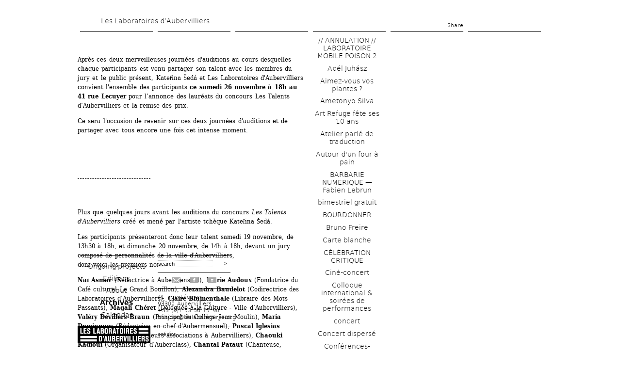

--- FILE ---
content_type: text/html; charset=utf-8
request_url: https://www.leslaboratoires.org/en/ctxnode/2752/all
body_size: 30117
content:
 <!DOCTYPE text/html>
<!--[if lt IE 7]><html class="lt-ie9 lt-ie8 lt-ie7" lang="en" dir="ltr"><![endif]-->
<!--[if IE 7]><html class="lt-ie9 lt-ie8" lang="en" dir="ltr"><![endif]-->
<!--[if IE 8]><html class="lt-ie9" lang="en" dir="ltr"><![endif]-->
<!--[if gt IE 8]><!--><html lang="en" dir="ltr"><!--<![endif]-->
<head>
<meta charset="utf-8" />
<meta name="viewport" content="width=device-width, initial-scale=1.0, user-scalable=yes" />
<meta name="MobileOptimized" content="width" />
<meta name="description" content="Les Laboratoires d’Aubervilliers sont un outil dédié à la recherche artistique. Ils s’efforcent de créer les conditions nécessaires à des projets qui ne sont pas adaptées aux systèmes habituels de production artistique et culturelle." />
<meta name="HandheldFriendly" content="1" />
<meta name="abstract" content="Un outil dédié à la recherche artistique" />
<meta name="apple-mobile-web-app-capable" content="yes" />
<meta name="generator" content="Drupal 7 (http://drupal.org)" />
<meta name="rights" content="© les laboratoires d&#039;aubervilliers" />
<link rel="canonical" href="https://www.leslaboratoires.org/en/ctxnode/2752/all" />
<link rel="shortlink" href="https://www.leslaboratoires.org/en/ctxnode/2752/all" />
<meta name="twitter:card" content="summary" />
<meta name="twitter:url" content="https://www.leslaboratoires.org/en/ctxnode/2752/all" />
<link rel="shortcut icon" href="https://www.leslaboratoires.org/misc/favicon.ico" type="image/vnd.microsoft.icon" />
<title>| Les Laboratoires d’Aubervilliers</title>
<script src="/sites/all/themes/custom/labos7/js/modernizr-2.5.3.min.js" type="text/javascript"></script>
<link type="text/css" rel="stylesheet" href="https://www.leslaboratoires.org/sites/leslaboratoires.org/files/css/css_xE-rWrJf-fncB6ztZfd2huxqgxu4WO-qwma6Xer30m4.css" media="all" />
<link type="text/css" rel="stylesheet" href="https://www.leslaboratoires.org/sites/leslaboratoires.org/files/css/css_-oFFaeXJPSORM8b-aDnzZVJncsV8iOOokSa6FMpXy3Q.css" media="all" />
<link type="text/css" rel="stylesheet" href="https://www.leslaboratoires.org/sites/leslaboratoires.org/files/css/css_X-D_MxMHPSWMaw-Ujbph4vHvb6BiPRntO4T_c_6hT_o.css" media="all" />
<link type="text/css" rel="stylesheet" href="https://www.leslaboratoires.org/sites/leslaboratoires.org/files/css/css_hPGsvcJa91Nz5zBnx8vYlkvvAyOSu1ZYTRl8l_6DvcU.css" media="screen" />
<link type="text/css" rel="stylesheet" href="https://www.leslaboratoires.org/sites/leslaboratoires.org/files/css/css_6XRvZ6XYTH5aR5KAHQnjEXBj8OHv5gbg_KNnJMI2MuQ.css" media="all" />
<link type="text/css" rel="stylesheet" href="https://www.leslaboratoires.org/sites/leslaboratoires.org/files/css/css_q59cBGehmknMZn_om9m3UCkknqyqzkzTxU06-9_MBTc.css" media="only screen" />

<!--[if lt IE 9]>
<link type="text/css" rel="stylesheet" href="https://www.leslaboratoires.org/sites/leslaboratoires.org/files/css/css_9R2yd8FvjT4mreMdD5bYsgjc_30Sa5U3khdRtBheJFo.css" media="screen" />
<![endif]-->
<script type="text/javascript" src="https://www.leslaboratoires.org/misc/jquery.js?v=1.4.4"></script>
<script type="text/javascript" src="https://www.leslaboratoires.org/misc/jquery-extend-3.4.0.js?v=1.4.4"></script>
<script type="text/javascript" src="https://www.leslaboratoires.org/misc/jquery-html-prefilter-3.5.0-backport.js?v=1.4.4"></script>
<script type="text/javascript" src="https://www.leslaboratoires.org/misc/jquery.once.js?v=1.2"></script>
<script type="text/javascript" src="https://www.leslaboratoires.org/misc/drupal.js?t99tn7"></script>
<script type="text/javascript" src="https://www.leslaboratoires.org/misc/form-single-submit.js?v=7.101"></script>
<script type="text/javascript" src="https://www.leslaboratoires.org/sites/all/modules/admin_menu/admin_devel/admin_devel.js?t99tn7"></script>
<script type="text/javascript" src="https://www.leslaboratoires.org/sites/all/modules/entityreference/js/entityreference.js?t99tn7"></script>
<script type="text/javascript" src="https://www.leslaboratoires.org/sites/all/themes/custom/labos7/js/jquery.diaporama.js?t99tn7"></script>
<script type="text/javascript" src="https://www.leslaboratoires.org/sites/all/modules/lightbox2/js/lightbox.js?t99tn7"></script>
<script type="text/javascript">
<!--//--><![CDATA[//><!--
jQuery(document).ready(function () { jQuery(".logo img").css("background-color", "#000"); });
//--><!]]>
</script>
<script type="text/javascript" src="https://www.leslaboratoires.org/sites/all/themes/custom/labos7/js/script-ck.js?t99tn7"></script>
<script type="text/javascript" src="https://www.leslaboratoires.org/sites/all/themes/custom/labos7/js/jquery.masonry.min.js?t99tn7"></script>
<script type="text/javascript">
<!--//--><![CDATA[//><!--
jQuery.extend(Drupal.settings, {"basePath":"\/","pathPrefix":"en\/","setHasJsCookie":0,"ajaxPageState":{"theme":"labos7","theme_token":"cSjO5NxxyBMRwQGzBNOzyPP2JDOYZLGR-IIuzF7x6VY","css":{"modules\/system\/system.base.css":1,"modules\/system\/system.menus.css":1,"modules\/system\/system.messages.css":1,"modules\/system\/system.theme.css":1,"sites\/all\/modules\/simplenews\/simplenews.css":1,"modules\/comment\/comment.css":1,"sites\/all\/modules\/date\/date_repeat_field\/date_repeat_field.css":1,"modules\/field\/theme\/field.css":1,"sites\/all\/modules\/field_hidden\/field_hidden.css":1,"modules\/node\/node.css":1,"modules\/search\/search.css":1,"modules\/user\/user.css":1,"sites\/all\/modules\/workflow\/workflow_admin_ui\/workflow_admin_ui.css":1,"sites\/all\/modules\/calendar\/css\/calendar_multiday.css":1,"sites\/all\/modules\/views\/css\/views.css":1,"sites\/all\/modules\/ctools\/css\/ctools.css":1,"sites\/all\/modules\/lightbox2\/css\/lightbox_alt.css":1,"sites\/all\/modules\/panels\/css\/panels.css":1,"sites\/all\/modules\/custom\/sharepage\/sharepage.css":1,"sites\/all\/modules\/panels\/plugins\/layouts\/twocol\/twocol.css":1,"modules\/locale\/locale.css":1,"sites\/all\/themes\/adaptivetheme\/at_core\/css\/at.layout.css":1,"sites\/all\/themes\/custom\/labos7\/css\/global.base.css":1,"sites\/all\/themes\/custom\/labos7\/css\/global.styles.css":1,"sites\/all\/themes\/custom\/labos7\/styles\/font-face.css":1,"sites\/all\/themes\/custom\/labos7\/styles\/style.css":1,"sites\/all\/themes\/custom\/labos7\/styles\/style-screen.css":1,"public:\/\/adaptivetheme\/labos7_files\/labos7.responsive.layout.css":1,"public:\/\/adaptivetheme\/labos7_files\/labos7.responsive.styles.css":1,"public:\/\/adaptivetheme\/labos7_files\/labos7.lt-ie9.layout.css":1},"js":{"misc\/jquery.js":1,"misc\/jquery-extend-3.4.0.js":1,"misc\/jquery-html-prefilter-3.5.0-backport.js":1,"misc\/jquery.once.js":1,"misc\/drupal.js":1,"misc\/form-single-submit.js":1,"sites\/all\/modules\/admin_menu\/admin_devel\/admin_devel.js":1,"sites\/all\/modules\/entityreference\/js\/entityreference.js":1,"https:\/\/www.leslaboratoires.org\/sites\/all\/themes\/custom\/labos7\/js\/jquery.diaporama.js":1,"sites\/all\/modules\/lightbox2\/js\/lightbox.js":1,"0":1,"sites\/all\/themes\/custom\/labos7\/js\/script-ck.js":1,"sites\/all\/themes\/custom\/labos7\/js\/jquery.masonry.min.js":1}},"lightbox2":{"rtl":"0","file_path":"\/(\\w\\w\/)public:\/","default_image":"\/sites\/all\/modules\/lightbox2\/images\/brokenimage.jpg","border_size":10,"font_color":"000","box_color":"fff","top_position":"","overlay_opacity":"0.8","overlay_color":"000","disable_close_click":1,"resize_sequence":0,"resize_speed":400,"fade_in_speed":400,"slide_down_speed":600,"use_alt_layout":1,"disable_resize":0,"disable_zoom":0,"force_show_nav":0,"show_caption":1,"loop_items":0,"node_link_text":"View Image Details","node_link_target":0,"image_count":"Image !current of !total","video_count":"Video !current of !total","page_count":"Page !current of !total","lite_press_x_close":"press \u003Ca href=\u0022#\u0022 onclick=\u0022hideLightbox(); return FALSE;\u0022\u003E\u003Ckbd\u003Ex\u003C\/kbd\u003E\u003C\/a\u003E to close","download_link_text":"","enable_login":false,"enable_contact":false,"keys_close":"c x 27","keys_previous":"p 37","keys_next":"n 39","keys_zoom":"z","keys_play_pause":"32","display_image_size":"original","image_node_sizes":"()","trigger_lightbox_classes":"","trigger_lightbox_group_classes":"","trigger_slideshow_classes":"","trigger_lightframe_classes":"","trigger_lightframe_group_classes":"","custom_class_handler":0,"custom_trigger_classes":"","disable_for_gallery_lists":1,"disable_for_acidfree_gallery_lists":true,"enable_acidfree_videos":true,"slideshow_interval":5000,"slideshow_automatic_start":1,"slideshow_automatic_exit":1,"show_play_pause":1,"pause_on_next_click":0,"pause_on_previous_click":1,"loop_slides":1,"iframe_width":600,"iframe_height":400,"iframe_border":1,"enable_video":0,"useragent":"Mozilla\/5.0 (Macintosh; Intel Mac OS X 10_15_7) AppleWebKit\/537.36 (KHTML, like Gecko) Chrome\/131.0.0.0 Safari\/537.36; ClaudeBot\/1.0; +claudebot@anthropic.com)"},"urlIsAjaxTrusted":{"\/en\/search\/node":true,"\/en\/ctxnode\/2752\/all":true},"domain":"www.leslaboratoires.org","path":"\/en\/ctxnode\/2752\/all","pathToTheme":"\/sites\/all\/themes\/custom\/labos7","args":["ctxnode","2752","all"],"logo_color":"000","adaptivetheme":{"labos7":{"layout_settings":{"bigscreen":"three-col-grail","tablet_landscape":"three-col-grail","tablet_portrait":"one-col-vert","smalltouch_landscape":"one-col-vert","smalltouch_portrait":"one-col-stack"},"media_query_settings":{"bigscreen":"only screen and (min-width:1025px)","tablet_landscape":"only screen and (min-width:769px) and (max-width:1024px)","tablet_portrait":"only screen and (min-width:581px) and (max-width:768px)","smalltouch_landscape":"only screen and (min-width:321px) and (max-width:580px)","smalltouch_portrait":"only screen and (max-width:320px)"}}}});
//--><!]]>
</script>
<!--[if lt IE 9]>
<script src="https://www.leslaboratoires.org/sites/all/themes/adaptivetheme/at_core/scripts/html5.js?t99tn7"></script>
<![endif]-->
</head>
<body class="html not-front not-logged-in no-sidebars page-ctxnode page-ctxnode- page-ctxnode-2752 page-ctxnode-all i18n-en atr-7.x-3.x page-panels">
  <div id="skip-link" class="nocontent">
    <a href="#main-content" class="element-invisible element-focusable">Skip to main content</a>
  </div>
    				<div id="container" class="page ctx-nid-2752 node-type-article bold-title  ctx-tid-all">
			<div id="container-in">
				<div id="container-header">
					<div id="header">
						<div id="header-left" class="decoration-block">
							<div class="block-in">&nbsp;</div>
						</div>
						<div id="header-right" class="decoration-block">
							<div class="block-in">&nbsp;</div>
						</div>
						<div class="region-content">
							<h1><a href="/" title="Les Laboratoires d’Aubervilliers">Les Laboratoires d’Aubervilliers</a></h1>						</div>
					</div>
					<!-- /header -->
					<div id="headerblock">
						<div class="region-content">
							<div id="headerblock-left" class="decoration-block">
								<div class="block-in">
									&nbsp;								</div>
							</div>
							<div id="headerblock-middle-left" class="decoration-block">
								<div class="block-in">
									&nbsp;								</div>
							</div>
							<div id="headerblock-middle-right" class="decoration-block">
								<div class="block-in">
                <div class="region region-headerblock-middle-right"><div class="region-inner clearfix">  <div class="block block-sharepage" id="block-sharepage-Sharepage">
    		<h2 class="title">
    Share    </h2>
		    <div class="blockcontent"><div id="facebook"><a target="_blank" href="http://facebook.com/sharer.php?u=http://leslaboratoires.org/en/projet/volmir-cordeiro/volmir-cordeiro">Like</a></div><div id="twitter"><a target="_blank" href="http://twitter.com/intent/tweet?url=http://leslaboratoires.org/en/projet/volmir-cordeiro/volmir-cordeiro">Tweeter</a></div></div>
 </div>
</div></div>								</div>
							</div>
							<div id="headerblock-right" class="decoration-block">
								<div class="block-in">
									&nbsp;								</div>
							</div>
							<span class="clear">&nbsp;</span><!-- important !!! -->
						</div>
						<span class="clear">&nbsp;</span><!-- important !!! -->
					</div>
					<!-- /headerblock -->
					<span class="clear">&nbsp;</span><!-- important !!! -->
				</div>
				<!-- /container-header -->
				<div id="center">
										<div id="mainOut">
						<div id="mainIn">
							<div id="sidebar-left" class="sidebar">
								<div id="pagetitle">
																			<h1 class="pagetitle"><span class="title" style="color:#000;"></span><br /><span class="artist-links" style="color:#000;"></span></h1>
																	</div>
	
	              <div id="left-in" class="fixed">
                    <!-- !left Content -->
                                     <div class="region region-left"><div class="region-inner clearfix">  <div class="block block-menu" id="block-menu-menu-menu-fixe">
        <div class="blockcontent"><ul class="menu clearfix"><li class="first leaf menu-depth-1 menu-item-1337"><a href="/en/projets/" title="">Ongoing projects</a></li><li class="leaf menu-depth-1 menu-item-7304"><a href="/en/editions-1">Editions</a></li><li class="leaf menu-depth-1 menu-item-1339"><a href="/en/informations/artistic-project">About</a></li><li class="leaf menu-depth-1 menu-item-3244"><a href="/en/archives/" title="">Archives</a></li><li class="last leaf menu-depth-1 menu-item-6947"><a href="/en/calendrier" title="">Calendar</a></li></ul></div>
 </div>
  <div class="block block-search" id="block-search-form">
        <div class="blockcontent"><form action="/en/ctxnode/2752/all" method="post" id="search-block-form" accept-charset="UTF-8"><div><div class="form-item form-type-textfield form-item-search-block-form">
  <label class="element-invisible" for="edit-search-block-form--2">Search </label>
 <input title="Enter the terms you wish to search for." type="text" id="edit-search-block-form--2" name="search_block_form" value="search" size="15" maxlength="128" class="form-text" />
</div>
<div class="form-actions form-wrapper" id="edit-actions"><input type="submit" id="edit-submit" name="op" value=">" class="form-submit" /></div><input type="hidden" name="form_build_id" value="form-g8jnJ789QDr9u7N17TK5YAcMQbWdcnE4XFHegrBQScQ" />
<input type="hidden" name="form_id" value="search_block_form" />
</div></form></div>
 </div>
  <div class="block block-social_network" id="block-social_network-0">
        <div class="blockcontent"><ul><li><a href="/en/informations/newsletter"><img src="/sites/all/modules/custom/social_network/img/newsletter.png" alt="Newsletter"/></a></li><li><a href="http://www.facebook.com/leslaboratoiresdaubervilliers" target="_blank" title="Facebook">f</a></li><li><a href="https://twitter.com/LesLaboratoires" target="_blank" title="Twitter">t</a></li></ul></div>
 </div>
  <div class="block block-footer_message" id="block-footer_message-footer_message">
        <div class="blockcontent"><p>41, rue Lécuyer<br />93300 Aubervilliers<br />+33 (0)1 53 56 15 90<br /><a href="mailto:bonjour@leslaboratoires.org">bonjour@leslaboratoires.org</a></p>
</div>
 </div>
  <div class="block block-block" id="block-block-3">
        <div class="blockcontent"><div class="logo"><h1><a href="/" title="Les Laboratoires d’Aubervilliers"><img src="/sites/leslaboratoires.org/files/lla_logo.png" alt="Les Laboratoires d’Aubervilliers" id="" title="Home"  /></a></h1></div></div>
 </div>
  <div class="block block-menu" id="block-menu-menu-credits">
        <div class="blockcontent"><ul class="menu clearfix"><li class="first last leaf menu-depth-1 menu-item-1251"><a href="/en/informations/credits" title="">crédits</a></li></ul></div>
 </div>
</div></div>                  
                  
	              </div>
							</div>
							<!-- /sidebar-left -->
							<div id="content">
								<div class="content-in">
																		<div class="tabs">
																			</div>
																																				            
                    <!-- !Main Content -->
                          <div id="content" class="region">
                <style type="text/css" media="screen">		
			#center #content #context-page .panel-col-last a:hover,
			#center #content #context-page .panel-col-last a.active{
				color:#000
			}
			#sidebar-right a:hover,
			#sidebar-right a.active, 
			#content .views-field-title a,
			#content .view-taxonomy-term a{
			}
			.view-Home .item-list h3 .artiste-link,.view-Home .item-list h3 a,
			.view-projets .views-field-name .artiste-link, .view-projets .views-field-name a
			{
			}
		</style>                  <div class="block block-system" id="block-system-main">
        <div class="blockcontent"><div class="panel-display panel-2col clearfix" id="context-page">
  <div class="panel-panel panel-col-first">
    <div class="inside"><div class="panel-pane pane-node-body no-title block"   class="panel-pane pane-node-body no-title block">
  
      
  
  <div class="pane-content">
    <div class="field field-name-body field-type-text-with-summary field-label-hidden view-mode-_custom_display"><div class="field-items"><div class="field-item even">
<p><br /><br />Après ces deux merveilleuses journées d'auditions au cours desquelles chaque participants est venu partager son talent avec les membres du jury et le public présent, Kateřina Šedá et Les Laboratoires d'Aubervilliers convient l'ensemble des participants <strong>ce samedi 26 novembre à 18h au 41 rue Lecuyer</strong> pour l’annonce des lauréats du concours Les Talents d’Aubervilliers et la remise des prix.</p>
<p>Ce sera l'occasion de revenir sur ces deux journées d'auditions et de partager avec tous encore une fois cet intense moment.</p>
<p> </p>
<p> </p>
<hr /><p> </p>
<p>Plus que quelques jours avant les auditions du concours <em>Les Talents d'Aubervilliers</em> créé et mené par l'artiste tchèque Kateřina Šedá.</p>
<p>Les participants présenteront donc leur talent samedi 19 novembre, de 13h30 à 18h, et dimanche 20 novembre, de 14h à 18h, devant un jury composé de personnalités de la ville d'Aubervilliers, <br />dont voici les premiers noms :</p>
<p><strong>Naï Asmar </strong>(Rédactrice à Aubermensuel), <strong>Marie Audoux</strong> (Fondatrice du Café culturel Le Grand Bouillon), <strong>Alexandra Baudelot</strong> (Codirectrice des Laboratoires d’Aubervilliers), <strong>Claire Blumenthale</strong> (Libraire des Mots Passants), <strong>Magali Chéret</strong> (Déléguée à la Culture - Ville d’Aubervilliers), <strong>Valéry Devillers-Braun</strong> (Principal du Collège Jean Moulin), <strong>Maria Domingues</strong> (Rédactrice en chef d'Aubermensuel), <strong>Pascal Iglesias</strong> (Administrateur de plusieurs associations à Aubervilliers), <strong>Chaouki Kadioui</strong> (Organisateur d’Auberclass), <strong>Chantal Pataut</strong> (Chanteuse, Compagnie Lyrico).</p>
<p>mais aussi…</p>
<p>Un jury composé de <strong>Mathilde Villeneuve</strong> (codirectrice des Laboratoires d’Aubervilliers) et les organisateurs de la Foire des savoir-faire (<strong>Juliette Busquet, Salwa El Khoussi, Adeline Lévêque, Marianne Villain et Carlos Semedo</strong>) auditionnera à l’Embarcadère les participants de la foire des Savoir-Faire qui le souhaitent.</p>
<p>Le prix à gagner ? Votre nom sur un Boulevard de la renommée à Aubervilliers, à la manière du <em>Walk of Fame</em> de Los Angeles !</p>
<p>La remise des prix est prévue le <strong>samedi 26 novembre à 18h</strong> aux Laboratoires d’Aubervilliers. Ce sera l'occasion de venir saluer les lauréats et féliciter tous les participants.</p>
<p> </p>
<p>Contact : <a href="mailto:lestalents@leslaboratoires.org">lestalents@leslaboratoires.org</a> / 01.53.56.15.90<br />Les Laboratoires d’Aubervilliers<br />41 rue Lécuyer / Aubervilliers</p>
<p> </p>
<p> </p>
<hr /><p> </p>
<p>Vous savez chanter, danser ou jouer d’un instrument de musique ? Faire le meilleur gâteau, le poirier le plus longtemps ou dresser les animaux ? Déclamer des poèmes, réaliser des vidéos ou jouer la comédie ? Nager comme Florent Manaudou, boxer comme Sarah Ourahmoune ou taper dans le ballon comme Abou Diaby ?</p>
<p><em>Quel que soit votre talent, petit ou grand, participez au concours Les Talents d’Aubervilliers !</em></p>
<p>Ce concours est conçu par l’artiste tchèque Kateřina Šedá pour tous les albertivillariens, quel que soit leur âge !</p>
<p>Il a pour vocation à rassembler le plus grand nombre autour des talents de chacun, et de permettre à tous ceux qui le souhaite de venir présenter son talent devant un jury composé de personnalités de la ville, notamment :</p>
<p><strong>Marie Audoux</strong> (Fondatrice du Café culturel Le Grand Bouillon), <strong>Liliane Balu</strong> (directrice de l’association Auber sans la Peur), <strong>Alexandra Baudelot</strong> (Codirectrice des Laboratoires d’Aubervilliers), <strong>Claire Blumenthale</strong> (Libraire des Mots Passants), <strong>Magali Chéret</strong> (Déléguée à la Culture - Ville d’Aubervilliers), <strong>Valéry Devillers-Braun</strong> (Principal du Collège Jean Moulin), <strong>Pascal Iglesias</strong> (Administrateur de plusieurs associations à Aubervilliers), <strong>Chaouki Kadioui</strong> (Organisateur d’Auberclass), <strong>Chantal Pataut</strong> (Chanteuse, Compagnie Lyrico).</p>
<p>mais aussi…</p>
<p>Un jury composé de <strong>Mathilde Villeneuve</strong> (codirectrice des Laboratoires d’Aubervilliers) et les organisateurs de la Foire des savoir-faire (<strong>Juliette Busquet, Salwa El Khoussi, Adeline Lévêque, Marianne Villain et Carlos Semedo</strong>) auditionnera à l’Embarcadère les participants de la foire des Savoir-Faire qui le souhaitent.</p>
<p>Le prix à gagner ? Votre nom sur un Boulevard de la renommée à Aubervilliers, à la manière du Walk of Fame de Los Angeles !</p>
<p>Les auditions publiques du concours auront lieu les <br />Samedi 19 novembre et dimanche 20 novembre 2016 aux Laboratoires d’Aubervilliers / 41 rue Lecuyer<br /><a href="https://www.facebook.com/lestalentsdaubervilliers/" target="_blank">https://www.facebook.com/lestalentsdaubervilliers/</a></p>
<p>La remise des prix est prévue le samedi 26 novembre à 18h aux Laboratoires d’Aubervilliers. Ce sera l'occasion de venir saluer les lauréats et féliciter tous les participants.<br /><br /></p>
<p><strong>Inscriptions jusqu’au 12 novembre</strong><br />Courriel : <a href="mailto:lestalents@leslaboratoires.org">lestalents@leslaboratoires.org</a><br />Tél. : 01.53.56.15.90<br />Les Laboratoires d’Aubervilliers<br />41 rue Lécuyer</p>
<p> </p>
<hr /><p> </p>
<p>Sur la page facebook des <em>Talents d'Aubervilliers</em>, chaque jour sont postés des portraits de participants au concours où chacun parle de son talent, et du concours...</p>
<p><a href="https://www.facebook.com/lestalentsdaubervilliers/" target="_blank">https://www.facebook.com/lestalentsdaubervilliers/</a></p>
<p> </p>
<hr /><p> </p>
<p>Les Talents d'Aubervilliers commencent à s'inscrire sur les trottoires de la ville : Avenue de la République, ce sont des étoiles encore anonymes !</p>
<p>Si celles-ci sont éphémères, ce ne sera pas le cas du <em>Walk of Fame</em>.</p>
<p>On vous attend samedi 5 novembre à 17h aux Laboratoires pour le dernier rendez-vous avec Kateřina Šedá avant le concours. L'occasion de se rencontrer et de poser vos questions.</p>
<p><br /><img src="/sites/leslaboratoires.org/files/images/walk_of_fame_2.jpg" height="336" width="450" /></p>
<p> </p>
<hr /><p> </p>
<p><em><strong>LES TALENTS D'AUBERVILLIERS <br />ont besoin de vos recommandations</strong></em> <br /><br /></p>
<p>Qui selon vous mérite de voir son nom inscrit sur le "Walk of Fame" à Aubervilliers ?</p>
<p>La meilleure boxeuse de la salle de boxe ? Votre boulanger pour ses croissants inégalables? Un voisin qui fait de supers playlists ? Votre médecin-magicien ? Une petite cousine et sa collection d'autocollants ? Une amie fan de nail-art ?</p>
<p>Vous pouvez recommander une ou plusieurs personnes si vous le souhaitez par mail à : <a href="mailto:lestalents@leslaboratoires.org">lestalents@leslaboratoires.org</a></p>
<p>N'oubliez pas d'ajouter un petit mot pour nous présenter les personnes que vous nous recommandez et si possible leur contact.</p>
<p> </p>
<hr /><p><br /><br />Le nouveau teaser du concours est maintenant disponible sur viméo. Vous pouvez le consulter derrière ce lien :</p>
<p><a href="https://vimeo.com/186394752" target="_blank">Teaser Les Talents d'Aubervilliers</a>.</p>
<p>Nous espérons qu'il vous donnera envie de venir vous inscrire au concours.</p>
<p> </p>
<hr /><p><strong><a href="http://leslaboratoires.org/date/invitation-a-venir-rencontrer-katerina-seda/les-talents-d-aubervilliers"><br /><br />SAMEDI 15 OCTOBRE</a> et <a href="http://leslaboratoires.org/date/invitation-a-venir-rencontrer-katerina-seda/les-talents-d-aubervilliers-0">SAMEDI 5 NOVEMBRE 2016</a>, <br />de 15h à 18h</strong></p>
<p><em><strong>Invitation à venir rencontrer Kateřina Šedá</strong></em></p>
<p><strong>aux Laboratoires d'Aubervilliers <br />41 rue Lecuyer - 93300 Aubervilliers<br /></strong></p>
<p><br />Les Laboratoires d'Aubervilliers invitent tous les albertivilariens qui le souhaitent à venir rencontrer l'artiste tchèque Kateřina Šedá actuellement en résidence. Ce temps de rencontre sera l'occasion pour elle de présenter le concours Les Talents d'Aubervilliers et toute l'équipe sera à votre disposition pour répondre à vos questions.<br /><br /></p>
<p><img src="/sites/leslaboratoires.org/files/images/mosaique.jpg" height="243" width="470" /></p>
<p><br /><br /><br /></p>
</div></div></div>  </div>

  
  </div>
</div>
  </div>

  <div class="panel-panel panel-col-last">
    <div class="inside"><div class="panel-pane pane-views-panes pane-ctx-node-panel-pane-1 no-title block"  id="context_project"  class="panel-pane pane-views-panes pane-ctx-node-panel-pane-1 no-title block">
  
      
  
  <div class="pane-content">
    <div class="view view-ctx-node view-id-ctx_node view-display-id-panel_pane_1 view-ctx-project view-dom-id-6cb71f5f2041749e4af6acdae4807c5e">
        
  
  
      <div class="view-content">
        <div class="views-row views-row-1 views-row-odd views-row-first">
    
  
  <div class="views-field-title">
                <span class="field-content"><a href="/en/ctxnode/3361/all">// ANNULATION // LABORATOIRE MOBILE POISON 2</a></span>
  </div>
  </div>
  <div class="views-row views-row-2 views-row-even">
    
  
  <div class="views-field-title">
                <span class="field-content"><a href="/en/ctxnode/4453/all">Adél Juhász</a></span>
  </div>
  </div>
  <div class="views-row views-row-3 views-row-odd">
    
  
  <div class="views-field-title">
                <span class="field-content"><a href="/en/ctxnode/3563/all">Aimez-vous vos plantes ?</a></span>
  </div>
  </div>
  <div class="views-row views-row-4 views-row-even">
    
  
  <div class="views-field-title">
                <span class="field-content"><a href="/en/ctxnode/4448/all">Ametonyo Silva</a></span>
  </div>
  </div>
  <div class="views-row views-row-5 views-row-odd">
    
  
  <div class="views-field-title">
                <span class="field-content"><a href="/en/ctxnode/4460/all">Art Refuge fête ses 10 ans</a></span>
  </div>
  </div>
  <div class="views-row views-row-6 views-row-even">
    
  
  <div class="views-field-title">
                <span class="field-content"><a href="/en/ctxnode/3243/all">Atelier parlé de traduction</a></span>
  </div>
  </div>
  <div class="views-row views-row-7 views-row-odd">
    
  
  <div class="views-field-title">
                <span class="field-content"><a href="/en/ctxnode/3554/all">Autour d&#039;un four à pain</a></span>
  </div>
  </div>
  <div class="views-row views-row-8 views-row-even">
    
  
  <div class="views-field-title">
                <span class="field-content"><a href="/en/ctxnode/4255/all">BARBARIE NUMERIQUE — Fabien Lebrun</a></span>
  </div>
  </div>
  <div class="views-row views-row-9 views-row-odd">
    
  
  <div class="views-field-title">
                <span class="field-content"><a href="/en/ctxnode/4299/all">bimestriel gratuit</a></span>
  </div>
  </div>
  <div class="views-row views-row-10 views-row-even">
    
  
  <div class="views-field-title">
                <span class="field-content"><a href="/en/ctxnode/3936/all">BOURDONNER</a></span>
  </div>
  </div>
  <div class="views-row views-row-11 views-row-odd">
    
  
  <div class="views-field-title">
                <span class="field-content"><a href="/en/ctxnode/4141/all">Bruno Freire</a></span>
  </div>
  </div>
  <div class="views-row views-row-12 views-row-even">
    
  
  <div class="views-field-title">
                <span class="field-content"><a href="/en/ctxnode/3888/all">Carte blanche</a></span>
  </div>
  </div>
  <div class="views-row views-row-13 views-row-odd">
    
  
  <div class="views-field-title">
                <span class="field-content"><a href="/en/ctxnode/4191/all">CÉLÉBRATION CRITIQUE</a></span>
  </div>
  </div>
  <div class="views-row views-row-14 views-row-even">
    
  
  <div class="views-field-title">
                <span class="field-content"><a href="/en/ctxnode/3606/all">Ciné-concert</a></span>
  </div>
  </div>
  <div class="views-row views-row-15 views-row-odd">
    
  
  <div class="views-field-title">
                <span class="field-content"><a href="/en/ctxnode/3355/all">Colloque international &amp; soirées de performances </a></span>
  </div>
  </div>
  <div class="views-row views-row-16 views-row-even">
    
  
  <div class="views-field-title">
                <span class="field-content"><a href="/en/ctxnode/3747/all">concert</a></span>
  </div>
  </div>
  <div class="views-row views-row-17 views-row-odd">
    
  
  <div class="views-field-title">
                <span class="field-content"><a href="/en/ctxnode/3461/all">Concert dispersé</a></span>
  </div>
  </div>
  <div class="views-row views-row-18 views-row-even">
    
  
  <div class="views-field-title">
                <span class="field-content"><a href="/en/ctxnode/2271/all">Conférences-Performances</a></span>
  </div>
  </div>
  <div class="views-row views-row-19 views-row-odd">
    
  
  <div class="views-field-title">
                <span class="field-content"><a href="/en/ctxnode/4037/all">COUR</a></span>
  </div>
  </div>
  <div class="views-row views-row-20 views-row-even">
    
  
  <div class="views-field-title">
                <span class="field-content"><a href="/en/ctxnode/3274/all">Craig Shepard à Aubervilliers</a></span>
  </div>
  </div>
  <div class="views-row views-row-21 views-row-odd">
    
  
  <div class="views-field-title">
                <span class="field-content"><a href="/en/ctxnode/3434/all">Cycle de lectures dans le Jardin</a></span>
  </div>
  </div>
  <div class="views-row views-row-22 views-row-even">
    
  
  <div class="views-field-title">
                <span class="field-content"><a href="/en/ctxnode/3808/all">Cycle de lectures dans le Jardin</a></span>
  </div>
  </div>
  <div class="views-row views-row-23 views-row-odd">
    
  
  <div class="views-field-title">
                <span class="field-content"><a href="/en/ctxnode/3986/all">cycle de projections en plein air</a></span>
  </div>
  </div>
  <div class="views-row views-row-24 views-row-even">
    
  
  <div class="views-field-title">
                <span class="field-content"><a href="/en/ctxnode/3648/all">Cycle de projections et rencontres</a></span>
  </div>
  </div>
  <div class="views-row views-row-25 views-row-odd">
    
  
  <div class="views-field-title">
                <span class="field-content"><a href="/en/ctxnode/4319/all">Dans la démesure du possible</a></span>
  </div>
  </div>
  <div class="views-row views-row-26 views-row-even">
    
  
  <div class="views-field-title">
                <span class="field-content"><a href="/en/ctxnode/3773/all">danse</a></span>
  </div>
  </div>
  <div class="views-row views-row-27 views-row-odd">
    
  
  <div class="views-field-title">
                <span class="field-content"><a href="/en/ctxnode/3843/all">Danse</a></span>
  </div>
  </div>
  <div class="views-row views-row-28 views-row-even">
    
  
  <div class="views-field-title">
                <span class="field-content"><a href="/en/ctxnode/3778/all">Deux solos chorégraphiques</a></span>
  </div>
  </div>
  <div class="views-row views-row-29 views-row-odd">
    
  
  <div class="views-field-title">
                <span class="field-content"><a href="/en/ctxnode/4420/all">Écritures contemporaines interdisciplinaires</a></span>
  </div>
  </div>
  <div class="views-row views-row-30 views-row-even">
    
  
  <div class="views-field-title">
                <span class="field-content"><a href="/en/ctxnode/4451/all">Elsa Dorlin</a></span>
  </div>
  </div>
  <div class="views-row views-row-31 views-row-odd">
    
  
  <div class="views-field-title">
                <span class="field-content"><a href="/en/ctxnode/3387/all">Empruntez des œuvres</a></span>
  </div>
  </div>
  <div class="views-row views-row-32 views-row-even">
    
  
  <div class="views-field-title">
                <span class="field-content"><a href="/en/ctxnode/3444/all">EN JUILLET 2020</a></span>
  </div>
  </div>
  <div class="views-row views-row-33 views-row-odd">
    
  
  <div class="views-field-title">
                <span class="field-content"><a href="/en/ctxnode/3097/all">Endetter et punir</a></span>
  </div>
  </div>
  <div class="views-row views-row-34 views-row-even">
    
  
  <div class="views-field-title">
                <span class="field-content"><a href="/en/ctxnode/2475/all">Environmental Activism</a></span>
  </div>
  </div>
  <div class="views-row views-row-35 views-row-odd">
    
  
  <div class="views-field-title">
                <span class="field-content"><a href="/en/ctxnode/2720/all">ESP (Extra Sensory Perception)</a></span>
  </div>
  </div>
  <div class="views-row views-row-36 views-row-even">
    
  
  <div class="views-field-title">
                <span class="field-content"><a href="/en/ctxnode/3605/all">Exposition à ciel ouvert</a></span>
  </div>
  </div>
  <div class="views-row views-row-37 views-row-odd">
    
  
  <div class="views-field-title">
                <span class="field-content"><a href="/en/ctxnode/3266/all">Exposition de Vincent Dupont</a></span>
  </div>
  </div>
  <div class="views-row views-row-38 views-row-even">
    
  
  <div class="views-field-title">
                <span class="field-content"><a href="/en/ctxnode/3725/all">Exposition France/Portugal</a></span>
  </div>
  </div>
  <div class="views-row views-row-39 views-row-odd">
    
  
  <div class="views-field-title">
                <span class="field-content"><a href="/en/ctxnode/3429/all">Exposition ― du 2 octobre 2020 au 5 février 2021</a></span>
  </div>
  </div>
  <div class="views-row views-row-40 views-row-even">
    
  
  <div class="views-field-title">
                <span class="field-content"><a href="/en/ctxnode/4038/all">FERMETURE ESTIVALE DES LABORATOIRES</a></span>
  </div>
  </div>
  <div class="views-row views-row-41 views-row-odd">
    
  
  <div class="views-field-title">
                <span class="field-content"><a href="/en/ctxnode/3780/all">Festival</a></span>
  </div>
  </div>
  <div class="views-row views-row-42 views-row-even">
    
  
  <div class="views-field-title">
                <span class="field-content"><a href="/en/ctxnode/3927/all">Festival</a></span>
  </div>
  </div>
  <div class="views-row views-row-43 views-row-odd">
    
  
  <div class="views-field-title">
                <span class="field-content"><a href="/en/ctxnode/3987/all">Festival</a></span>
  </div>
  </div>
  <div class="views-row views-row-44 views-row-even">
    
  
  <div class="views-field-title">
                <span class="field-content"><a href="/en/ctxnode/4387/all">Festival</a></span>
  </div>
  </div>
  <div class="views-row views-row-45 views-row-odd">
    
  
  <div class="views-field-title">
                <span class="field-content"><a href="/en/ctxnode/4241/all">Festival de courts-métrages </a></span>
  </div>
  </div>
  <div class="views-row views-row-46 views-row-even">
    
  
  <div class="views-field-title">
                <span class="field-content"><a href="/en/ctxnode/4034/all">Fête des archives aux Laboratoires</a></span>
  </div>
  </div>
  <div class="views-row views-row-47 views-row-odd">
    
  
  <div class="views-field-title">
                <span class="field-content"><a href="/en/ctxnode/4232/all">Follow the Fireflies — Monica Espina</a></span>
  </div>
  </div>
  <div class="views-row views-row-48 views-row-even">
    
  
  <div class="views-field-title">
                <span class="field-content"><a href="/en/ctxnode/4031/all">FOR US</a></span>
  </div>
  </div>
  <div class="views-row views-row-49 views-row-odd">
    
  
  <div class="views-field-title">
                <span class="field-content"><a href="/en/ctxnode/2141/all">General Presentation</a></span>
  </div>
  </div>
  <div class="views-row views-row-50 views-row-even">
    
  
  <div class="views-field-title">
                <span class="field-content"><a href="/en/ctxnode/4136/all">GRAND MAGASIN &amp; SOPHIE SÉNÉCAUT</a></span>
  </div>
  </div>
  <div class="views-row views-row-51 views-row-odd">
    
  
  <div class="views-field-title">
                <span class="field-content"><a href="/en/ctxnode/3704/all">Groupe de Travail de Groupe</a></span>
  </div>
  </div>
  <div class="views-row views-row-52 views-row-even">
    
  
  <div class="views-field-title">
                <span class="field-content"><a href="/en/ctxnode/4432/all">Hang Hang</a></span>
  </div>
  </div>
  <div class="views-row views-row-53 views-row-odd">
    
  
  <div class="views-field-title">
                <span class="field-content"><a href="/en/ctxnode/3980/all">Herbier Résistant Rosa Luxemburg</a></span>
  </div>
  </div>
  <div class="views-row views-row-54 views-row-even">
    
  
  <div class="views-field-title">
                <span class="field-content"><a href="/en/ctxnode/4156/all">INSOMNIE - collectif inBEATween &amp; Co</a></span>
  </div>
  </div>
  <div class="views-row views-row-55 views-row-odd">
    
  
  <div class="views-field-title">
                <span class="field-content"><a href="/en/ctxnode/2832/all">Introduction and Manifesto Classes de Lutte</a></span>
  </div>
  </div>
  <div class="views-row views-row-56 views-row-even">
    
  
  <div class="views-field-title">
                <span class="field-content"><a href="/en/ctxnode/3410/all">Invitation</a></span>
  </div>
  </div>
  <div class="views-row views-row-57 views-row-odd">
    
  
  <div class="views-field-title">
                <span class="field-content"><a href="/en/ctxnode/3257/all">Invitation à de jeunes artistes </a></span>
  </div>
  </div>
  <div class="views-row views-row-58 views-row-even">
    
  
  <div class="views-field-title">
                <span class="field-content"><a href="/en/ctxnode/4275/all">Invitation à la rencontre</a></span>
  </div>
  </div>
  <div class="views-row views-row-59 views-row-odd">
    
  
  <div class="views-field-title">
                <span class="field-content"><a href="/en/ctxnode/4201/all">Jerk Off 2024</a></span>
  </div>
  </div>
  <div class="views-row views-row-60 views-row-even">
    
  
  <div class="views-field-title">
                <span class="field-content"><a href="/en/ctxnode/3975/all">Jérome Bel (1995)</a></span>
  </div>
  </div>
  <div class="views-row views-row-61 views-row-odd">
    
  
  <div class="views-field-title">
                <span class="field-content"><a href="/en/ctxnode/2944/all">L&#039;accueil en 1386 perles</a></span>
  </div>
  </div>
  <div class="views-row views-row-62 views-row-even">
    
  
  <div class="views-field-title">
                <span class="field-content"><a href="/en/ctxnode/4077/all">L&#039;agence de chorégraphie de proximité</a></span>
  </div>
  </div>
  <div class="views-row views-row-63 views-row-odd">
    
  
  <div class="views-field-title">
                <span class="field-content"><a href="/en/ctxnode/3961/all">La bascule d’un paysage — Sophie Comtet Kouyaté</a></span>
  </div>
  </div>
  <div class="views-row views-row-64 views-row-even">
    
  
  <div class="views-field-title">
                <span class="field-content"><a href="/en/ctxnode/3338/all">La résidence</a></span>
  </div>
  </div>
  <div class="views-row views-row-65 views-row-odd">
    
  
  <div class="views-field-title">
                <span class="field-content"><a href="/en/ctxnode/3397/all">La résidence</a></span>
  </div>
  </div>
  <div class="views-row views-row-66 views-row-even">
    
  
  <div class="views-field-title">
                <span class="field-content"><a href="/en/ctxnode/3452/all">La résidence</a></span>
  </div>
  </div>
  <div class="views-row views-row-67 views-row-odd">
    
  
  <div class="views-field-title">
                <span class="field-content"><a href="/en/ctxnode/3555/all">La résidence</a></span>
  </div>
  </div>
  <div class="views-row views-row-68 views-row-even">
    
  
  <div class="views-field-title">
                <span class="field-content"><a href="/en/ctxnode/3556/all">La résidence</a></span>
  </div>
  </div>
  <div class="views-row views-row-69 views-row-odd">
    
  
  <div class="views-field-title">
                <span class="field-content"><a href="/en/ctxnode/3585/all">La résidence</a></span>
  </div>
  </div>
  <div class="views-row views-row-70 views-row-even">
    
  
  <div class="views-field-title">
                <span class="field-content"><a href="/en/ctxnode/3822/all">La résidence</a></span>
  </div>
  </div>
  <div class="views-row views-row-71 views-row-odd">
    
  
  <div class="views-field-title">
                <span class="field-content"><a href="/en/ctxnode/3864/all">La résidence</a></span>
  </div>
  </div>
  <div class="views-row views-row-72 views-row-even">
    
  
  <div class="views-field-title">
                <span class="field-content"><a href="/en/ctxnode/3866/all">La résidence</a></span>
  </div>
  </div>
  <div class="views-row views-row-73 views-row-odd">
    
  
  <div class="views-field-title">
                <span class="field-content"><a href="/en/ctxnode/4050/all">La résidence</a></span>
  </div>
  </div>
  <div class="views-row views-row-74 views-row-even">
    
  
  <div class="views-field-title">
                <span class="field-content"><a href="/en/ctxnode/4106/all">La résidence</a></span>
  </div>
  </div>
  <div class="views-row views-row-75 views-row-odd">
    
  
  <div class="views-field-title">
                <span class="field-content"><a href="/en/ctxnode/4229/all">La sainte et le coyote — Fabrice Reymond</a></span>
  </div>
  </div>
  <div class="views-row views-row-76 views-row-even">
    
  
  <div class="views-field-title">
                <span class="field-content"><a href="/en/ctxnode/2085/all">Launch of Glass Bead&#039;s first online issue</a></span>
  </div>
  </div>
  <div class="views-row views-row-77 views-row-odd">
    
  
  <div class="views-field-title">
                <span class="field-content"><a href="/en/ctxnode/4033/all">LE BAL DE JERK OFF</a></span>
  </div>
  </div>
  <div class="views-row views-row-78 views-row-even">
    
  
  <div class="views-field-title">
                <span class="field-content"><a href="/en/ctxnode/4114/all">Le jour des contes</a></span>
  </div>
  </div>
  <div class="views-row views-row-79 views-row-odd">
    
  
  <div class="views-field-title">
                <span class="field-content"><a href="/en/ctxnode/3561/all">Le journal</a></span>
  </div>
  </div>
  <div class="views-row views-row-80 views-row-even">
    
  
  <div class="views-field-title">
                <span class="field-content"><a href="/en/ctxnode/3636/all">Le programme</a></span>
  </div>
  </div>
  <div class="views-row views-row-81 views-row-odd">
    
  
  <div class="views-field-title">
                <span class="field-content"><a href="/en/ctxnode/4287/all">Le rendez-vous ciné du mois</a></span>
  </div>
  </div>
  <div class="views-row views-row-82 views-row-even">
    
  
  <div class="views-field-title">
                <span class="field-content"><a href="/en/ctxnode/4286/all">Le rendez-vous du lundi</a></span>
  </div>
  </div>
  <div class="views-row views-row-83 views-row-odd">
    
  
  <div class="views-field-title">
                <span class="field-content"><a href="/en/ctxnode/4330/all">Le rendez-vous du mercredi</a></span>
  </div>
  </div>
  <div class="views-row views-row-84 views-row-even">
    
  
  <div class="views-field-title">
                <span class="field-content"><a href="/en/ctxnode/4279/all">Le rendez-vous mensuel</a></span>
  </div>
  </div>
  <div class="views-row views-row-85 views-row-odd">
    
  
  <div class="views-field-title">
                <span class="field-content"><a href="/en/ctxnode/2257/all">LECTURE CYCLE</a></span>
  </div>
  </div>
  <div class="views-row views-row-86 views-row-even">
    
  
  <div class="views-field-title">
                <span class="field-content"><a href="/en/ctxnode/4025/all">LES 30 ANS DES LABORATOIRES</a></span>
  </div>
  </div>
  <div class="views-row views-row-87 views-row-odd">
    
  
  <div class="views-field-title">
                <span class="field-content"><a href="/en/ctxnode/3356/all">Les Laboratoires d&#039;Aubervilliers invitent les Editions des Petits Matins</a></span>
  </div>
  </div>
  <div class="views-row views-row-88 views-row-even">
    
  
  <div class="views-field-title">
                <span class="field-content"><a href="/en/ctxnode/2071/all">Les Laboratoires soutiennent les intermittents</a></span>
  </div>
  </div>
  <div class="views-row views-row-89 views-row-odd">
    
  
  <div class="views-field-title">
                <span class="field-content"><a href="/en/ctxnode/3337/all">Lieu de rencontre pour la biodiversité en ville</a></span>
  </div>
  </div>
  <div class="views-row views-row-90 views-row-even">
    
  
  <div class="views-field-title">
                <span class="field-content"><a href="/en/ctxnode/4446/all">Louise Baduel</a></span>
  </div>
  </div>
  <div class="views-row views-row-91 views-row-odd">
    
  
  <div class="views-field-title">
                <span class="field-content"><a href="/en/ctxnode/4383/all">L’école, le système nerveux </a></span>
  </div>
  </div>
  <div class="views-row views-row-92 views-row-even">
    
  
  <div class="views-field-title">
                <span class="field-content"><a href="/en/ctxnode/2356/all">Master &quot;Lettres &amp; Création Littéraire&quot; </a></span>
  </div>
  </div>
  <div class="views-row views-row-93 views-row-odd">
    
  
  <div class="views-field-title">
                <span class="field-content"><a href="/en/ctxnode/4105/all">METAVERTIGO / DREAM MACHINE</a></span>
  </div>
  </div>
  <div class="views-row views-row-94 views-row-even">
    
  
  <div class="views-field-title">
                <span class="field-content"><a href="/en/ctxnode/2215/all">Mobilisation</a></span>
  </div>
  </div>
  <div class="views-row views-row-95 views-row-odd">
    
  
  <div class="views-field-title">
                <span class="field-content"><a href="/en/ctxnode/1788/all">Ne travaillez jamais!</a></span>
  </div>
  </div>
  <div class="views-row views-row-96 views-row-even">
    
  
  <div class="views-field-title">
                <span class="field-content"><a href="/en/ctxnode/4358/all">Nermin Habib &amp; Nivine Kallas</a></span>
  </div>
  </div>
  <div class="views-row views-row-97 views-row-odd">
    
  
  <div class="views-field-title">
                <span class="field-content"><a href="/en/ctxnode/3772/all">Newsletter</a></span>
  </div>
  </div>
  <div class="views-row views-row-98 views-row-even">
    
  
  <div class="views-field-title">
                <span class="field-content"><a href="/en/ctxnode/4192/all">Nomination</a></span>
  </div>
  </div>
  <div class="views-row views-row-99 views-row-odd">
    
  
  <div class="views-field-title">
                <span class="field-content"><a href="/en/ctxnode/3035/all">Nous avons le couteau sur notre accent</a></span>
  </div>
  </div>
  <div class="views-row views-row-100 views-row-even">
    
  
  <div class="views-field-title">
                <span class="field-content"><a href="/en/ctxnode/3512/all">Patrimoine, matrimoine et espace public</a></span>
  </div>
  </div>
  <div class="views-row views-row-101 views-row-odd">
    
  
  <div class="views-field-title">
                <span class="field-content"><a href="/en/ctxnode/3879/all">Performance</a></span>
  </div>
  </div>
  <div class="views-row views-row-102 views-row-even">
    
  
  <div class="views-field-title">
                <span class="field-content"><a href="/en/ctxnode/3877/all">Performance documentaire [sortie de résidence]</a></span>
  </div>
  </div>
  <div class="views-row views-row-103 views-row-odd">
    
  
  <div class="views-field-title">
                <span class="field-content"><a href="/en/ctxnode/2954/all">Pièce de danse</a></span>
  </div>
  </div>
  <div class="views-row views-row-104 views-row-even">
    
  
  <div class="views-field-title">
                <span class="field-content"><a href="/en/ctxnode/72/all">Présentation</a></span>
  </div>
  </div>
  <div class="views-row views-row-105 views-row-odd">
    
  
  <div class="views-field-title">
                <span class="field-content"><a href="/en/ctxnode/163/all">Presentation</a></span>
  </div>
  </div>
  <div class="views-row views-row-106 views-row-even">
    
  
  <div class="views-field-title">
                <span class="field-content"><a href="/en/ctxnode/169/all">Presentation</a></span>
  </div>
  </div>
  <div class="views-row views-row-107 views-row-odd">
    
  
  <div class="views-field-title">
                <span class="field-content"><a href="/en/ctxnode/170/all">Presentation</a></span>
  </div>
  </div>
  <div class="views-row views-row-108 views-row-even">
    
  
  <div class="views-field-title">
                <span class="field-content"><a href="/en/ctxnode/171/all">Presentation</a></span>
  </div>
  </div>
  <div class="views-row views-row-109 views-row-odd">
    
  
  <div class="views-field-title">
                <span class="field-content"><a href="/en/ctxnode/175/all">Presentation</a></span>
  </div>
  </div>
  <div class="views-row views-row-110 views-row-even">
    
  
  <div class="views-field-title">
                <span class="field-content"><a href="/en/ctxnode/199/all">Presentation</a></span>
  </div>
  </div>
  <div class="views-row views-row-111 views-row-odd">
    
  
  <div class="views-field-title">
                <span class="field-content"><a href="/en/ctxnode/244/all">Presentation</a></span>
  </div>
  </div>
  <div class="views-row views-row-112 views-row-even">
    
  
  <div class="views-field-title">
                <span class="field-content"><a href="/en/ctxnode/247/all">Presentation</a></span>
  </div>
  </div>
  <div class="views-row views-row-113 views-row-odd">
    
  
  <div class="views-field-title">
                <span class="field-content"><a href="/en/ctxnode/254/all">Présentation</a></span>
  </div>
  </div>
  <div class="views-row views-row-114 views-row-even">
    
  
  <div class="views-field-title">
                <span class="field-content"><a href="/en/ctxnode/265/all">Presentation</a></span>
  </div>
  </div>
  <div class="views-row views-row-115 views-row-odd">
    
  
  <div class="views-field-title">
                <span class="field-content"><a href="/en/ctxnode/270/all">Presentation</a></span>
  </div>
  </div>
  <div class="views-row views-row-116 views-row-even">
    
  
  <div class="views-field-title">
                <span class="field-content"><a href="/en/ctxnode/457/all">Presentation</a></span>
  </div>
  </div>
  <div class="views-row views-row-117 views-row-odd">
    
  
  <div class="views-field-title">
                <span class="field-content"><a href="/en/ctxnode/459/all">Présentation</a></span>
  </div>
  </div>
  <div class="views-row views-row-118 views-row-even">
    
  
  <div class="views-field-title">
                <span class="field-content"><a href="/en/ctxnode/503/all">Presentation</a></span>
  </div>
  </div>
  <div class="views-row views-row-119 views-row-odd">
    
  
  <div class="views-field-title">
                <span class="field-content"><a href="/en/ctxnode/560/all">Presentation</a></span>
  </div>
  </div>
  <div class="views-row views-row-120 views-row-even">
    
  
  <div class="views-field-title">
                <span class="field-content"><a href="/en/ctxnode/587/all">Présentation</a></span>
  </div>
  </div>
  <div class="views-row views-row-121 views-row-odd">
    
  
  <div class="views-field-title">
                <span class="field-content"><a href="/en/ctxnode/596/all">Presentation</a></span>
  </div>
  </div>
  <div class="views-row views-row-122 views-row-even">
    
  
  <div class="views-field-title">
                <span class="field-content"><a href="/en/ctxnode/605/all">Presentation</a></span>
  </div>
  </div>
  <div class="views-row views-row-123 views-row-odd">
    
  
  <div class="views-field-title">
                <span class="field-content"><a href="/en/ctxnode/628/all">Presentation</a></span>
  </div>
  </div>
  <div class="views-row views-row-124 views-row-even">
    
  
  <div class="views-field-title">
                <span class="field-content"><a href="/en/ctxnode/878/all">Presentation</a></span>
  </div>
  </div>
  <div class="views-row views-row-125 views-row-odd">
    
  
  <div class="views-field-title">
                <span class="field-content"><a href="/en/ctxnode/899/all">Presentation</a></span>
  </div>
  </div>
  <div class="views-row views-row-126 views-row-even">
    
  
  <div class="views-field-title">
                <span class="field-content"><a href="/en/ctxnode/1152/all">Presentation</a></span>
  </div>
  </div>
  <div class="views-row views-row-127 views-row-odd">
    
  
  <div class="views-field-title">
                <span class="field-content"><a href="/en/ctxnode/1174/all">Presentation</a></span>
  </div>
  </div>
  <div class="views-row views-row-128 views-row-even">
    
  
  <div class="views-field-title">
                <span class="field-content"><a href="/en/ctxnode/1350/all">Presentation</a></span>
  </div>
  </div>
  <div class="views-row views-row-129 views-row-odd">
    
  
  <div class="views-field-title">
                <span class="field-content"><a href="/en/ctxnode/1368/all">Presentation</a></span>
  </div>
  </div>
  <div class="views-row views-row-130 views-row-even">
    
  
  <div class="views-field-title">
                <span class="field-content"><a href="/en/ctxnode/1376/all">Presentation</a></span>
  </div>
  </div>
  <div class="views-row views-row-131 views-row-odd">
    
  
  <div class="views-field-title">
                <span class="field-content"><a href="/en/ctxnode/1393/all">Presentation</a></span>
  </div>
  </div>
  <div class="views-row views-row-132 views-row-even">
    
  
  <div class="views-field-title">
                <span class="field-content"><a href="/en/ctxnode/1394/all">Presentation</a></span>
  </div>
  </div>
  <div class="views-row views-row-133 views-row-odd">
    
  
  <div class="views-field-title">
                <span class="field-content"><a href="/en/ctxnode/1408/all">Presentation</a></span>
  </div>
  </div>
  <div class="views-row views-row-134 views-row-even">
    
  
  <div class="views-field-title">
                <span class="field-content"><a href="/en/ctxnode/1440/all">Presentation</a></span>
  </div>
  </div>
  <div class="views-row views-row-135 views-row-odd">
    
  
  <div class="views-field-title">
                <span class="field-content"><a href="/en/ctxnode/1446/all">Presentation</a></span>
  </div>
  </div>
  <div class="views-row views-row-136 views-row-even">
    
  
  <div class="views-field-title">
                <span class="field-content"><a href="/en/ctxnode/1454/all">Presentation </a></span>
  </div>
  </div>
  <div class="views-row views-row-137 views-row-odd">
    
  
  <div class="views-field-title">
                <span class="field-content"><a href="/en/ctxnode/1475/all">Presentation</a></span>
  </div>
  </div>
  <div class="views-row views-row-138 views-row-even">
    
  
  <div class="views-field-title">
                <span class="field-content"><a href="/en/ctxnode/1566/all">Présentation</a></span>
  </div>
  </div>
  <div class="views-row views-row-139 views-row-odd">
    
  
  <div class="views-field-title">
                <span class="field-content"><a href="/en/ctxnode/1571/all">Presentation</a></span>
  </div>
  </div>
  <div class="views-row views-row-140 views-row-even">
    
  
  <div class="views-field-title">
                <span class="field-content"><a href="/en/ctxnode/1575/all">Presentation</a></span>
  </div>
  </div>
  <div class="views-row views-row-141 views-row-odd">
    
  
  <div class="views-field-title">
                <span class="field-content"><a href="/en/ctxnode/1581/all">Presentation</a></span>
  </div>
  </div>
  <div class="views-row views-row-142 views-row-even">
    
  
  <div class="views-field-title">
                <span class="field-content"><a href="/en/ctxnode/1583/all">Presentation</a></span>
  </div>
  </div>
  <div class="views-row views-row-143 views-row-odd">
    
  
  <div class="views-field-title">
                <span class="field-content"><a href="/en/ctxnode/1587/all">Presentation</a></span>
  </div>
  </div>
  <div class="views-row views-row-144 views-row-even">
    
  
  <div class="views-field-title">
                <span class="field-content"><a href="/en/ctxnode/1601/all">Presentation</a></span>
  </div>
  </div>
  <div class="views-row views-row-145 views-row-odd">
    
  
  <div class="views-field-title">
                <span class="field-content"><a href="/en/ctxnode/1607/all">Presentation</a></span>
  </div>
  </div>
  <div class="views-row views-row-146 views-row-even">
    
  
  <div class="views-field-title">
                <span class="field-content"><a href="/en/ctxnode/1684/all">Presentation</a></span>
  </div>
  </div>
  <div class="views-row views-row-147 views-row-odd">
    
  
  <div class="views-field-title">
                <span class="field-content"><a href="/en/ctxnode/1686/all">Presentation</a></span>
  </div>
  </div>
  <div class="views-row views-row-148 views-row-even">
    
  
  <div class="views-field-title">
                <span class="field-content"><a href="/en/ctxnode/1688/all">Presentation</a></span>
  </div>
  </div>
  <div class="views-row views-row-149 views-row-odd">
    
  
  <div class="views-field-title">
                <span class="field-content"><a href="/en/ctxnode/1692/all">Presentation</a></span>
  </div>
  </div>
  <div class="views-row views-row-150 views-row-even">
    
  
  <div class="views-field-title">
                <span class="field-content"><a href="/en/ctxnode/1694/all">Presentation</a></span>
  </div>
  </div>
  <div class="views-row views-row-151 views-row-odd">
    
  
  <div class="views-field-title">
                <span class="field-content"><a href="/en/ctxnode/1696/all">Presentation</a></span>
  </div>
  </div>
  <div class="views-row views-row-152 views-row-even">
    
  
  <div class="views-field-title">
                <span class="field-content"><a href="/en/ctxnode/1698/all">Presentation</a></span>
  </div>
  </div>
  <div class="views-row views-row-153 views-row-odd">
    
  
  <div class="views-field-title">
                <span class="field-content"><a href="/en/ctxnode/1702/all">Presentation</a></span>
  </div>
  </div>
  <div class="views-row views-row-154 views-row-even">
    
  
  <div class="views-field-title">
                <span class="field-content"><a href="/en/ctxnode/1705/all">Presentation</a></span>
  </div>
  </div>
  <div class="views-row views-row-155 views-row-odd">
    
  
  <div class="views-field-title">
                <span class="field-content"><a href="/en/ctxnode/1707/all">Presentation</a></span>
  </div>
  </div>
  <div class="views-row views-row-156 views-row-even">
    
  
  <div class="views-field-title">
                <span class="field-content"><a href="/en/ctxnode/1713/all">Presentation</a></span>
  </div>
  </div>
  <div class="views-row views-row-157 views-row-odd">
    
  
  <div class="views-field-title">
                <span class="field-content"><a href="/en/ctxnode/1716/all">Présentation</a></span>
  </div>
  </div>
  <div class="views-row views-row-158 views-row-even">
    
  
  <div class="views-field-title">
                <span class="field-content"><a href="/en/ctxnode/1720/all">Presentation</a></span>
  </div>
  </div>
  <div class="views-row views-row-159 views-row-odd">
    
  
  <div class="views-field-title">
                <span class="field-content"><a href="/en/ctxnode/1724/all">Presentation</a></span>
  </div>
  </div>
  <div class="views-row views-row-160 views-row-even">
    
  
  <div class="views-field-title">
                <span class="field-content"><a href="/en/ctxnode/1728/all">Presentation</a></span>
  </div>
  </div>
  <div class="views-row views-row-161 views-row-odd">
    
  
  <div class="views-field-title">
                <span class="field-content"><a href="/en/ctxnode/1730/all">Presentation</a></span>
  </div>
  </div>
  <div class="views-row views-row-162 views-row-even">
    
  
  <div class="views-field-title">
                <span class="field-content"><a href="/en/ctxnode/1734/all">Presentation</a></span>
  </div>
  </div>
  <div class="views-row views-row-163 views-row-odd">
    
  
  <div class="views-field-title">
                <span class="field-content"><a href="/en/ctxnode/1920/all">Presentation</a></span>
  </div>
  </div>
  <div class="views-row views-row-164 views-row-even">
    
  
  <div class="views-field-title">
                <span class="field-content"><a href="/en/ctxnode/2019/all">Presentation</a></span>
  </div>
  </div>
  <div class="views-row views-row-165 views-row-odd">
    
  
  <div class="views-field-title">
                <span class="field-content"><a href="/en/ctxnode/2090/all">Presentation</a></span>
  </div>
  </div>
  <div class="views-row views-row-166 views-row-even">
    
  
  <div class="views-field-title">
                <span class="field-content"><a href="/en/ctxnode/2091/all">Presentation</a></span>
  </div>
  </div>
  <div class="views-row views-row-167 views-row-odd">
    
  
  <div class="views-field-title">
                <span class="field-content"><a href="/en/ctxnode/2216/all">Presentation</a></span>
  </div>
  </div>
  <div class="views-row views-row-168 views-row-even">
    
  
  <div class="views-field-title">
                <span class="field-content"><a href="/en/ctxnode/2228/all">Presentation</a></span>
  </div>
  </div>
  <div class="views-row views-row-169 views-row-odd">
    
  
  <div class="views-field-title">
                <span class="field-content"><a href="/en/ctxnode/2354/all">Presentation</a></span>
  </div>
  </div>
  <div class="views-row views-row-170 views-row-even">
    
  
  <div class="views-field-title">
                <span class="field-content"><a href="/en/ctxnode/2364/all">Presentation</a></span>
  </div>
  </div>
  <div class="views-row views-row-171 views-row-odd">
    
  
  <div class="views-field-title">
                <span class="field-content"><a href="/en/ctxnode/2393/all">Presentation</a></span>
  </div>
  </div>
  <div class="views-row views-row-172 views-row-even">
    
  
  <div class="views-field-title">
                <span class="field-content"><a href="/en/ctxnode/2401/all">Présentation</a></span>
  </div>
  </div>
  <div class="views-row views-row-173 views-row-odd">
    
  
  <div class="views-field-title">
                <span class="field-content"><a href="/en/ctxnode/2521/all">Présentation</a></span>
  </div>
  </div>
  <div class="views-row views-row-174 views-row-even">
    
  
  <div class="views-field-title">
                <span class="field-content"><a href="/en/ctxnode/2567/all">Présentation</a></span>
  </div>
  </div>
  <div class="views-row views-row-175 views-row-odd">
    
  
  <div class="views-field-title">
                <span class="field-content"><a href="/en/ctxnode/2569/all">Presentation</a></span>
  </div>
  </div>
  <div class="views-row views-row-176 views-row-even">
    
  
  <div class="views-field-title">
                <span class="field-content"><a href="/en/ctxnode/2666/all">Presentation</a></span>
  </div>
  </div>
  <div class="views-row views-row-177 views-row-odd">
    
  
  <div class="views-field-title">
                <span class="field-content"><a href="/en/ctxnode/2702/all">Présentation</a></span>
  </div>
  </div>
  <div class="views-row views-row-178 views-row-even">
    
  
  <div class="views-field-title">
                <span class="field-content"><a href="/en/ctxnode/2712/all">Presentation</a></span>
  </div>
  </div>
  <div class="views-row views-row-179 views-row-odd">
    
  
  <div class="views-field-title">
                <span class="field-content"><a href="/en/ctxnode/2728/all">Présentation</a></span>
  </div>
  </div>
  <div class="views-row views-row-180 views-row-even">
    
  
  <div class="views-field-title">
                <span class="field-content"><a href="/en/ctxnode/2743/all">Présentation</a></span>
  </div>
  </div>
  <div class="views-row views-row-181 views-row-odd">
    
  
  <div class="views-field-title">
                <span class="field-content"><a href="/en/ctxnode/2814/all">Presentation</a></span>
  </div>
  </div>
  <div class="views-row views-row-182 views-row-even">
    
  
  <div class="views-field-title">
                <span class="field-content"><a href="/en/ctxnode/2849/all">Presentation</a></span>
  </div>
  </div>
  <div class="views-row views-row-183 views-row-odd">
    
  
  <div class="views-field-title">
                <span class="field-content"><a href="/en/ctxnode/2864/all">Présentation</a></span>
  </div>
  </div>
  <div class="views-row views-row-184 views-row-even">
    
  
  <div class="views-field-title">
                <span class="field-content"><a href="/en/ctxnode/2866/all">Présentation</a></span>
  </div>
  </div>
  <div class="views-row views-row-185 views-row-odd">
    
  
  <div class="views-field-title">
                <span class="field-content"><a href="/en/ctxnode/2891/all">Présentation</a></span>
  </div>
  </div>
  <div class="views-row views-row-186 views-row-even">
    
  
  <div class="views-field-title">
                <span class="field-content"><a href="/en/ctxnode/2904/all">Presentation</a></span>
  </div>
  </div>
  <div class="views-row views-row-187 views-row-odd">
    
  
  <div class="views-field-title">
                <span class="field-content"><a href="/en/ctxnode/2974/all">Présentation</a></span>
  </div>
  </div>
  <div class="views-row views-row-188 views-row-even">
    
  
  <div class="views-field-title">
                <span class="field-content"><a href="/en/ctxnode/2995/all">Présentation</a></span>
  </div>
  </div>
  <div class="views-row views-row-189 views-row-odd">
    
  
  <div class="views-field-title">
                <span class="field-content"><a href="/en/ctxnode/3023/all">Presentation</a></span>
  </div>
  </div>
  <div class="views-row views-row-190 views-row-even">
    
  
  <div class="views-field-title">
                <span class="field-content"><a href="/en/ctxnode/3036/all">Présentation</a></span>
  </div>
  </div>
  <div class="views-row views-row-191 views-row-odd">
    
  
  <div class="views-field-title">
                <span class="field-content"><a href="/en/ctxnode/3050/all">Présentation</a></span>
  </div>
  </div>
  <div class="views-row views-row-192 views-row-even">
    
  
  <div class="views-field-title">
                <span class="field-content"><a href="/en/ctxnode/3237/all">Présentation</a></span>
  </div>
  </div>
  <div class="views-row views-row-193 views-row-odd">
    
  
  <div class="views-field-title">
                <span class="field-content"><a href="/en/ctxnode/3383/all">Présentation</a></span>
  </div>
  </div>
  <div class="views-row views-row-194 views-row-even">
    
  
  <div class="views-field-title">
                <span class="field-content"><a href="/en/ctxnode/3546/all">Présentation</a></span>
  </div>
  </div>
  <div class="views-row views-row-195 views-row-odd">
    
  
  <div class="views-field-title">
                <span class="field-content"><a href="/en/ctxnode/2435/all">Présentation Générale</a></span>
  </div>
  </div>
  <div class="views-row views-row-196 views-row-even">
    
  
  <div class="views-field-title">
                <span class="field-content"><a href="/en/ctxnode/3189/all">Presentation of the CDDU</a></span>
  </div>
  </div>
  <div class="views-row views-row-197 views-row-odd">
    
  
  <div class="views-field-title">
                <span class="field-content"><a href="/en/ctxnode/2727/all">Presentation of the two days</a></span>
  </div>
  </div>
  <div class="views-row views-row-198 views-row-even">
    
  
  <div class="views-field-title">
                <span class="field-content"><a href="/en/ctxnode/3369/all">programme IMAGINE</a></span>
  </div>
  </div>
  <div class="views-row views-row-199 views-row-odd">
    
  
  <div class="views-field-title">
                <span class="field-content"><a href="/en/ctxnode/3906/all">Projection</a></span>
  </div>
  </div>
  <div class="views-row views-row-200 views-row-even">
    
  
  <div class="views-field-title">
                <span class="field-content"><a href="/en/ctxnode/4094/all">Projection</a></span>
  </div>
  </div>
  <div class="views-row views-row-201 views-row-odd">
    
  
  <div class="views-field-title">
                <span class="field-content"><a href="/en/ctxnode/4053/all">Projection de films documentaires</a></span>
  </div>
  </div>
  <div class="views-row views-row-202 views-row-even">
    
  
  <div class="views-field-title">
                <span class="field-content"><a href="/en/ctxnode/3448/all">projet  de soutien à la création</a></span>
  </div>
  </div>
  <div class="views-row views-row-203 views-row-odd">
    
  
  <div class="views-field-title">
                <span class="field-content"><a href="/en/ctxnode/2459/all">Psychotropification de la Société</a></span>
  </div>
  </div>
  <div class="views-row views-row-204 views-row-even">
    
  
  <div class="views-field-title">
                <span class="field-content"><a href="/en/ctxnode/4361/all">Racha Baroud</a></span>
  </div>
  </div>
  <div class="views-row views-row-205 views-row-odd">
    
  
  <div class="views-field-title">
                <span class="field-content"><a href="/en/ctxnode/4351/all">Rap Contest</a></span>
  </div>
  </div>
  <div class="views-row views-row-206 views-row-even">
    
  
  <div class="views-field-title">
                <span class="field-content"><a href="/en/ctxnode/3685/all">recréation, performance, exposition</a></span>
  </div>
  </div>
  <div class="views-row views-row-207 views-row-odd">
    
  
  <div class="views-field-title">
                <span class="field-content"><a href="/en/ctxnode/3573/all">Rencontre avec Barbara Cassin et Danièle Wozny</a></span>
  </div>
  </div>
  <div class="views-row views-row-208 views-row-even">
    
  
  <div class="views-field-title">
                <span class="field-content"><a href="/en/ctxnode/3683/all">RENDEZ-VOUS MENSUEL </a></span>
  </div>
  </div>
  <div class="views-row views-row-209 views-row-odd">
    
  
  <div class="views-field-title">
                <span class="field-content"><a href="/en/ctxnode/3910/all">rendez-vous mensuel</a></span>
  </div>
  </div>
  <div class="views-row views-row-210 views-row-even">
    
  
  <div class="views-field-title">
                <span class="field-content"><a href="/en/ctxnode/4026/all">RENDEZ-VOUS MENSUEL</a></span>
  </div>
  </div>
  <div class="views-row views-row-211 views-row-odd">
    
  
  <div class="views-field-title">
                <span class="field-content"><a href="/en/ctxnode/3367/all">RENDEZ-VOUS MENSUEL / MOSAÏQUE DES LEXIQUES</a></span>
  </div>
  </div>
  <div class="views-row views-row-212 views-row-even">
    
  
  <div class="views-field-title">
                <span class="field-content"><a href="/en/ctxnode/3553/all">RENDEZ-VOUS MENSUEL / MOSAÏQUE DES LEXIQUES</a></span>
  </div>
  </div>
  <div class="views-row views-row-213 views-row-odd">
    
  
  <div class="views-field-title">
                <span class="field-content"><a href="/en/ctxnode/4080/all">RENDEZ-VOUS PUBLIC MENSUEL</a></span>
  </div>
  </div>
  <div class="views-row views-row-214 views-row-even">
    
  
  <div class="views-field-title">
                <span class="field-content"><a href="/en/ctxnode/3558/all">Résidence</a></span>
  </div>
  </div>
  <div class="views-row views-row-215 views-row-odd">
    
  
  <div class="views-field-title">
                <span class="field-content"><a href="/en/ctxnode/3579/all">Résidence</a></span>
  </div>
  </div>
  <div class="views-row views-row-216 views-row-even">
    
  
  <div class="views-field-title">
                <span class="field-content"><a href="/en/ctxnode/3601/all">Résidence &quot;Mot pour mot&quot;</a></span>
  </div>
  </div>
  <div class="views-row views-row-217 views-row-odd">
    
  
  <div class="views-field-title">
                <span class="field-content"><a href="/en/ctxnode/4305/all">Résidence arts visuels</a></span>
  </div>
  </div>
  <div class="views-row views-row-218 views-row-even">
    
  
  <div class="views-field-title">
                <span class="field-content"><a href="/en/ctxnode/4346/all">Résidence arts visuels – &quot;Sédiments Urbains&quot;</a></span>
  </div>
  </div>
  <div class="views-row views-row-219 views-row-odd">
    
  
  <div class="views-field-title">
                <span class="field-content"><a href="/en/ctxnode/4415/all">Résidence boulangerie</a></span>
  </div>
  </div>
  <div class="views-row views-row-220 views-row-even">
    
  
  <div class="views-field-title">
                <span class="field-content"><a href="/en/ctxnode/4317/all">Résidence danse</a></span>
  </div>
  </div>
  <div class="views-row views-row-221 views-row-odd">
    
  
  <div class="views-field-title">
                <span class="field-content"><a href="/en/ctxnode/4417/all">Résidence danse</a></span>
  </div>
  </div>
  <div class="views-row views-row-222 views-row-even">
    
  
  <div class="views-field-title">
                <span class="field-content"><a href="/en/ctxnode/4476/all">Résidence danse</a></span>
  </div>
  </div>
  <div class="views-row views-row-223 views-row-odd">
    
  
  <div class="views-field-title">
                <span class="field-content"><a href="/en/ctxnode/4285/all">Résidence hip-hop</a></span>
  </div>
  </div>
  <div class="views-row views-row-224 views-row-even">
    
  
  <div class="views-field-title">
                <span class="field-content"><a href="/en/ctxnode/4452/all">Sandra Lucbert</a></span>
  </div>
  </div>
  <div class="views-row views-row-225 views-row-odd">
    
  
  <div class="views-field-title">
                <span class="field-content"><a href="/en/ctxnode/4372/all">Soirée de lancement</a></span>
  </div>
  </div>
  <div class="views-row views-row-226 views-row-even">
    
  
  <div class="views-field-title">
                <span class="field-content"><a href="/en/ctxnode/3328/all">Soutenance de thèse de Pauline Le Boulba</a></span>
  </div>
  </div>
  <div class="views-row views-row-227 views-row-odd">
    
  
  <div class="views-field-title">
                <span class="field-content"><a href="/en/ctxnode/2112/all">Soutenez le développement du lieu</a></span>
  </div>
  </div>
  <div class="views-row views-row-228 views-row-even">
    
  
  <div class="views-field-title">
                <span class="field-content"><a href="/en/ctxnode/3267/all">Spectacle de Vincent Dupont</a></span>
  </div>
  </div>
  <div class="views-row views-row-229 views-row-odd">
    
  
  <div class="views-field-title">
                <span class="field-content"><a href="/en/ctxnode/3926/all">Stage de chant</a></span>
  </div>
  </div>
  <div class="views-row views-row-230 views-row-even">
    
  
  <div class="views-field-title">
                <span class="field-content"><a href="/en/ctxnode/4223/all">Stage de chant</a></span>
  </div>
  </div>
  <div class="views-row views-row-231 views-row-odd">
    
  
  <div class="views-field-title">
                <span class="field-content"><a href="/en/ctxnode/3762/all">Stalker à Aubervilliers</a></span>
  </div>
  </div>
  <div class="views-row views-row-232 views-row-even">
    
  
  <div class="views-field-title">
                <span class="field-content"><a href="/en/ctxnode/2214/all">Symposium-performance</a></span>
  </div>
  </div>
  <div class="views-row views-row-233 views-row-odd">
    
  
  <div class="views-field-title">
                <span class="field-content"><a href="/en/ctxnode/3699/all">Théâtre</a></span>
  </div>
  </div>
  <div class="views-row views-row-234 views-row-even">
    
  
  <div class="views-field-title">
                <span class="field-content"><a href="/en/ctxnode/4175/all">TOUCHER TERRE | AEROFLUX</a></span>
  </div>
  </div>
  <div class="views-row views-row-235 views-row-odd">
    
  
  <div class="views-field-title">
                <span class="field-content"><a href="/en/ctxnode/3587/all">Trekking Urbain : ici avant c&#039;était la mer</a></span>
  </div>
  </div>
  <div class="views-row views-row-236 views-row-even">
    
  
  <div class="views-field-title">
                <span class="field-content"><a href="/en/ctxnode/4484/all">Triste Figura</a></span>
  </div>
  </div>
  <div class="views-row views-row-237 views-row-odd">
    
  
  <div class="views-field-title">
                <span class="field-content"><a href="/en/ctxnode/4196/all">Ultime revue vivante</a></span>
  </div>
  </div>
  <div class="views-row views-row-238 views-row-even">
    
  
  <div class="views-field-title">
                <span class="field-content"><a href="/en/ctxnode/3344/all">Un CCN en terre et en paille</a></span>
  </div>
  </div>
  <div class="views-row views-row-239 views-row-odd">
    
  
  <div class="views-field-title">
                <span class="field-content"><a href="/en/ctxnode/4352/all">Une nuit aux Labos</a></span>
  </div>
  </div>
  <div class="views-row views-row-240 views-row-even">
    
  
  <div class="views-field-title">
                <span class="field-content"><a href="/en/ctxnode/3968/all">Vibrations Crusoé</a></span>
  </div>
  </div>
  <div class="views-row views-row-241 views-row-odd">
    
  
  <div class="views-field-title">
                <span class="field-content"><a href="/en/ctxnode/4419/all">Visites guidées sur demande</a></span>
  </div>
  </div>
  <div class="views-row views-row-242 views-row-even">
    
  
  <div class="views-field-title">
                <span class="field-content"><a href="/en/ctxnode/3841/all">Visites guidées, librairie éphémère, braderie des archives </a></span>
  </div>
  </div>
  <div class="views-row views-row-243 views-row-odd">
    
  
  <div class="views-field-title">
                <span class="field-content"><a href="/en/ctxnode/4195/all">Ẅ XOOL</a></span>
  </div>
  </div>
  <div class="views-row views-row-244 views-row-even">
    
  
  <div class="views-field-title">
                <span class="field-content"><a href="/en/ctxnode/3629/all">Workshop avec Jaime Llopis</a></span>
  </div>
  </div>
  <div class="views-row views-row-245 views-row-odd views-row-last">
    
  
  <div class="views-field-title">
                <span class="field-content"><a href="/en/ctxnode/2243/all">« Ghost Dance »</a></span>
  </div>
  </div>
    </div>
  
  
  
  
  
  
</div>  </div>

  
  </div>
<div class="panel-separator"></div><div class="panel-pane pane-views-panes pane-ctx-node-panel-pane-8 no-title block"  id="context_edition"  class="panel-pane pane-views-panes pane-ctx-node-panel-pane-8 no-title block">
  
      
  
  <div class="pane-content">
    <div class="view view-ctx-node view-id-ctx_node view-display-id-panel_pane_8 view-ctx-edition view-dom-id-d9d22812ad2969697c827618fa8c793e">
        
  
  
      <div class="view-content">
        <div class="views-row views-row-1 views-row-odd views-row-first">
    
  
  <div class="views-field-title">
                <span class="field-content"><a href="/en/ctxnode/2194/all">Edition</a></span>
  </div>
  </div>
  <div class="views-row views-row-2 views-row-even">
    
  
  <div class="views-field-title">
                <span class="field-content"><a href="/en/ctxnode/2204/all">Edition</a></span>
  </div>
  </div>
  <div class="views-row views-row-3 views-row-odd">
    
  
  <div class="views-field-title">
                <span class="field-content"><a href="/en/ctxnode/3156/all">Edition</a></span>
  </div>
  </div>
  <div class="views-row views-row-4 views-row-even">
    
  
  <div class="views-field-title">
                <span class="field-content"><a href="/en/ctxnode/2202/all">Edition</a></span>
  </div>
  </div>
  <div class="views-row views-row-5 views-row-odd">
    
  
  <div class="views-field-title">
                <span class="field-content"><a href="/en/ctxnode/2193/all">Edition</a></span>
  </div>
  </div>
  <div class="views-row views-row-6 views-row-even">
    
  
  <div class="views-field-title">
                <span class="field-content"><a href="/en/ctxnode/2179/all">Edition</a></span>
  </div>
  </div>
  <div class="views-row views-row-7 views-row-odd">
    
  
  <div class="views-field-title">
                <span class="field-content"><a href="/en/ctxnode/1642/all">Edition</a></span>
  </div>
  </div>
  <div class="views-row views-row-8 views-row-even">
    
  
  <div class="views-field-title">
                <span class="field-content"><a href="/en/ctxnode/3119/all">Edition</a></span>
  </div>
  </div>
  <div class="views-row views-row-9 views-row-odd">
    
  
  <div class="views-field-title">
                <span class="field-content"><a href="/en/ctxnode/2366/all">Edition</a></span>
  </div>
  </div>
  <div class="views-row views-row-10 views-row-even">
    
  
  <div class="views-field-title">
                <span class="field-content"><a href="/en/ctxnode/2206/all">Edition</a></span>
  </div>
  </div>
  <div class="views-row views-row-11 views-row-odd">
    
  
  <div class="views-field-title">
                <span class="field-content"><a href="/en/ctxnode/3091/all">Edition</a></span>
  </div>
  </div>
  <div class="views-row views-row-12 views-row-even">
    
  
  <div class="views-field-title">
                <span class="field-content"><a href="/en/ctxnode/2199/all">Edition</a></span>
  </div>
  </div>
  <div class="views-row views-row-13 views-row-odd">
    
  
  <div class="views-field-title">
                <span class="field-content"><a href="/en/ctxnode/2203/all">Edition</a></span>
  </div>
  </div>
  <div class="views-row views-row-14 views-row-even">
    
  
  <div class="views-field-title">
                <span class="field-content"><a href="/en/ctxnode/2113/all">Edition</a></span>
  </div>
  </div>
  <div class="views-row views-row-15 views-row-odd">
    
  
  <div class="views-field-title">
                <span class="field-content"><a href="/en/ctxnode/4266/all">Edition</a></span>
  </div>
  </div>
  <div class="views-row views-row-16 views-row-even">
    
  
  <div class="views-field-title">
                <span class="field-content"><a href="/en/ctxnode/2188/all">Edition</a></span>
  </div>
  </div>
  <div class="views-row views-row-17 views-row-odd">
    
  
  <div class="views-field-title">
                <span class="field-content"><a href="/en/ctxnode/2198/all">Edition</a></span>
  </div>
  </div>
  <div class="views-row views-row-18 views-row-even">
    
  
  <div class="views-field-title">
                <span class="field-content"><a href="/en/ctxnode/2197/all">Edition</a></span>
  </div>
  </div>
  <div class="views-row views-row-19 views-row-odd">
    
  
  <div class="views-field-title">
                <span class="field-content"><a href="/en/ctxnode/2195/all">Edition</a></span>
  </div>
  </div>
  <div class="views-row views-row-20 views-row-even">
    
  
  <div class="views-field-title">
                <span class="field-content"><a href="/en/ctxnode/2176/all">Edition</a></span>
  </div>
  </div>
  <div class="views-row views-row-21 views-row-odd">
    
  
  <div class="views-field-title">
                <span class="field-content"><a href="/en/ctxnode/2205/all">Edition</a></span>
  </div>
  </div>
  <div class="views-row views-row-22 views-row-even">
    
  
  <div class="views-field-title">
                <span class="field-content"><a href="/en/ctxnode/2191/all">Edition</a></span>
  </div>
  </div>
  <div class="views-row views-row-23 views-row-odd">
    
  
  <div class="views-field-title">
                <span class="field-content"><a href="/en/ctxnode/2192/all">Edition</a></span>
  </div>
  </div>
  <div class="views-row views-row-24 views-row-even">
    
  
  <div class="views-field-title">
                <span class="field-content"><a href="/en/ctxnode/2190/all">Edition</a></span>
  </div>
  </div>
  <div class="views-row views-row-25 views-row-odd">
    
  
  <div class="views-field-title">
                <span class="field-content"><a href="/en/ctxnode/2177/all">Edition</a></span>
  </div>
  </div>
  <div class="views-row views-row-26 views-row-even">
    
  
  <div class="views-field-title">
                <span class="field-content"><a href="/en/ctxnode/2200/all">Edition</a></span>
  </div>
  </div>
  <div class="views-row views-row-27 views-row-odd">
    
  
  <div class="views-field-title">
                <span class="field-content"><a href="/en/ctxnode/2201/all">Edition</a></span>
  </div>
  </div>
  <div class="views-row views-row-28 views-row-even">
    
  
  <div class="views-field-title">
                <span class="field-content"><a href="/en/ctxnode/2196/all">Edition</a></span>
  </div>
  </div>
  <div class="views-row views-row-29 views-row-odd">
    
  
  <div class="views-field-title">
                <span class="field-content"><a href="/en/ctxnode/2189/all">Edition</a></span>
  </div>
  </div>
  <div class="views-row views-row-30 views-row-even">
    
  
  <div class="views-field-title">
                <span class="field-content"><a href="/en/ctxnode/2463/all">Edition</a></span>
  </div>
  </div>
  <div class="views-row views-row-31 views-row-odd views-row-last">
    
  
  <div class="views-field-title">
                <span class="field-content"><a href="/en/ctxnode/3092/all">Edition</a></span>
  </div>
  </div>
    </div>
  
  
  
  
  
  
</div>  </div>

  
  </div>
<div class="panel-separator"></div><div class="panel-pane pane-views-panes pane-ctx-node-panel-pane-2 no-title block"  id="context_artist"  class="panel-pane pane-views-panes pane-ctx-node-panel-pane-2 no-title block">
  
      
  
  <div class="pane-content">
    <div class="view view-ctx-node view-id-ctx_node view-display-id-panel_pane_2 view-ctx-artist view-dom-id-995830eefbb59b6d79d787617967294c">
        
  
  
      <div class="view-content">
        <div class="views-row views-row-1 views-row-odd views-row-first">
    
  
  <div class="views-field-title">
                <span class="field-content"><a href="/en/ctxnode/3370/all"> Cherry B Diamond</a></span>
  </div>
  </div>
  <div class="views-row views-row-2 views-row-even">
    
  
  <div class="views-field-title">
                <span class="field-content"><a href="/en/ctxnode/1739/all">Åbäke</a></span>
  </div>
  </div>
  <div class="views-row views-row-3 views-row-odd">
    
  
  <div class="views-field-title">
                <span class="field-content"><a href="/en/ctxnode/3252/all">Adeline Rosenstein</a></span>
  </div>
  </div>
  <div class="views-row views-row-4 views-row-even">
    
  
  <div class="views-field-title">
                <span class="field-content"><a href="/en/ctxnode/1337/all">Adva Zakai</a></span>
  </div>
  </div>
  <div class="views-row views-row-5 views-row-odd">
    
  
  <div class="views-field-title">
                <span class="field-content"><a href="/en/ctxnode/1337/all">Adva Zakai</a></span>
  </div>
  </div>
  <div class="views-row views-row-6 views-row-even">
    
  
  <div class="views-field-title">
                <span class="field-content"><a href="/en/ctxnode/877/all">Agency</a></span>
  </div>
  </div>
  <div class="views-row views-row-7 views-row-odd">
    
  
  <div class="views-field-title">
                <span class="field-content"><a href="/en/ctxnode/585/all">Akram Zaatari</a></span>
  </div>
  </div>
  <div class="views-row views-row-8 views-row-even">
    
  
  <div class="views-field-title">
                <span class="field-content"><a href="/en/ctxnode/2834/all">Alain Michard</a></span>
  </div>
  </div>
  <div class="views-row views-row-9 views-row-odd">
    
  
  <div class="views-field-title">
                <span class="field-content"><a href="/en/ctxnode/2834/all">Alain Michard</a></span>
  </div>
  </div>
  <div class="views-row views-row-10 views-row-even">
    
  
  <div class="views-field-title">
                <span class="field-content"><a href="/en/ctxnode/1526/all">Alexey Asantcheeff</a></span>
  </div>
  </div>
  <div class="views-row views-row-11 views-row-odd">
    
  
  <div class="views-field-title">
                <span class="field-content"><a href="/en/ctxnode/4511/all">Ametonyo Silva </a></span>
  </div>
  </div>
  <div class="views-row views-row-12 views-row-even">
    
  
  <div class="views-field-title">
                <span class="field-content"><a href="/en/ctxnode/3374/all">Aminata Labor </a></span>
  </div>
  </div>
  <div class="views-row views-row-13 views-row-odd">
    
  
  <div class="views-field-title">
                <span class="field-content"><a href="/en/ctxnode/1519/all">Antonio A. Casilli</a></span>
  </div>
  </div>
  <div class="views-row views-row-14 views-row-even">
    
  
  <div class="views-field-title">
                <span class="field-content"><a href="/en/ctxnode/3378/all">Ariane Leblanc </a></span>
  </div>
  </div>
  <div class="views-row views-row-15 views-row-odd">
    
  
  <div class="views-field-title">
                <span class="field-content"><a href="/en/ctxnode/253/all">Audrey Gaisan</a></span>
  </div>
  </div>
  <div class="views-row views-row-16 views-row-even">
    
  
  <div class="views-field-title">
                <span class="field-content"><a href="/en/ctxnode/1435/all">Aurélien Froment</a></span>
  </div>
  </div>
  <div class="views-row views-row-17 views-row-odd">
    
  
  <div class="views-field-title">
                <span class="field-content"><a href="/en/ctxnode/1493/all">Barbara Casavecchia</a></span>
  </div>
  </div>
  <div class="views-row views-row-18 views-row-even">
    
  
  <div class="views-field-title">
                <span class="field-content"><a href="/en/ctxnode/80/all">Barbara Manzetti</a></span>
  </div>
  </div>
  <div class="views-row views-row-19 views-row-odd">
    
  
  <div class="views-field-title">
                <span class="field-content"><a href="/en/ctxnode/80/all">Barbara Manzetti</a></span>
  </div>
  </div>
  <div class="views-row views-row-20 views-row-even">
    
  
  <div class="views-field-title">
                <span class="field-content"><a href="/en/ctxnode/248/all">Bettina Atala</a></span>
  </div>
  </div>
  <div class="views-row views-row-21 views-row-odd">
    
  
  <div class="views-field-title">
                <span class="field-content"><a href="/en/ctxnode/598/all">Bojana Kunst</a></span>
  </div>
  </div>
  <div class="views-row views-row-22 views-row-even">
    
  
  <div class="views-field-title">
                <span class="field-content"><a href="/en/ctxnode/4159/all">Bruno Freire</a></span>
  </div>
  </div>
  <div class="views-row views-row-23 views-row-odd">
    
  
  <div class="views-field-title">
                <span class="field-content"><a href="/en/ctxnode/4509/all">Bulle Meignan </a></span>
  </div>
  </div>
  <div class="views-row views-row-24 views-row-even">
    
  
  <div class="views-field-title">
                <span class="field-content"><a href="/en/ctxnode/3379/all">Cases Rebelles</a></span>
  </div>
  </div>
  <div class="views-row views-row-25 views-row-odd">
    
  
  <div class="views-field-title">
                <span class="field-content"><a href="/en/ctxnode/1517/all">Cesare Pietroiusti</a></span>
  </div>
  </div>
  <div class="views-row views-row-26 views-row-even">
    
  
  <div class="views-field-title">
                <span class="field-content"><a href="/en/ctxnode/1528/all">Chantal Pontbriand</a></span>
  </div>
  </div>
  <div class="views-row views-row-27 views-row-odd">
    
  
  <div class="views-field-title">
                <span class="field-content"><a href="/en/ctxnode/3382/all">Charlotte Imbault </a></span>
  </div>
  </div>
  <div class="views-row views-row-28 views-row-even">
    
  
  <div class="views-field-title">
                <span class="field-content"><a href="/en/ctxnode/4505/all">Collectif Highlights</a></span>
  </div>
  </div>
  <div class="views-row views-row-29 views-row-odd">
    
  
  <div class="views-field-title">
                <span class="field-content"><a href="/en/ctxnode/4158/all">Collectif InBEATween</a></span>
  </div>
  </div>
  <div class="views-row views-row-30 views-row-even">
    
  
  <div class="views-field-title">
                <span class="field-content"><a href="/en/ctxnode/3275/all">Craig Shepard </a></span>
  </div>
  </div>
  <div class="views-row views-row-31 views-row-odd">
    
  
  <div class="views-field-title">
                <span class="field-content"><a href="/en/ctxnode/122/all">Cuqui Jerez</a></span>
  </div>
  </div>
  <div class="views-row views-row-32 views-row-even">
    
  
  <div class="views-field-title">
                <span class="field-content"><a href="/en/ctxnode/1546/all">Cyclofficine</a></span>
  </div>
  </div>
  <div class="views-row views-row-33 views-row-odd">
    
  
  <div class="views-field-title">
                <span class="field-content"><a href="/en/ctxnode/1343/all">Daniel Foucard</a></span>
  </div>
  </div>
  <div class="views-row views-row-34 views-row-even">
    
  
  <div class="views-field-title">
                <span class="field-content"><a href="/en/ctxnode/3206/all">David Poullard</a></span>
  </div>
  </div>
  <div class="views-row views-row-35 views-row-odd">
    
  
  <div class="views-field-title">
                <span class="field-content"><a href="/en/ctxnode/3494/all">DEDALUS </a></span>
  </div>
  </div>
  <div class="views-row views-row-36 views-row-even">
    
  
  <div class="views-field-title">
                <span class="field-content"><a href="/en/ctxnode/3844/all">Delgado Fuchs </a></span>
  </div>
  </div>
  <div class="views-row views-row-37 views-row-odd">
    
  
  <div class="views-field-title">
                <span class="field-content"><a href="/en/ctxnode/1531/all">Diemo Schwarz</a></span>
  </div>
  </div>
  <div class="views-row views-row-38 views-row-even">
    
  
  <div class="views-field-title">
                <span class="field-content"><a href="/en/ctxnode/1916/all">Dieudonné Niangouna</a></span>
  </div>
  </div>
  <div class="views-row views-row-39 views-row-odd">
    
  
  <div class="views-field-title">
                <span class="field-content"><a href="/en/ctxnode/1471/all">Dominique Petitgand</a></span>
  </div>
  </div>
  <div class="views-row views-row-40 views-row-even">
    
  
  <div class="views-field-title">
                <span class="field-content"><a href="/en/ctxnode/589/all">eipcp</a></span>
  </div>
  </div>
  <div class="views-row views-row-41 views-row-odd">
    
  
  <div class="views-field-title">
                <span class="field-content"><a href="/en/ctxnode/4507/all">Élise Bérimont </a></span>
  </div>
  </div>
  <div class="views-row views-row-42 views-row-even">
    
  
  <div class="views-field-title">
                <span class="field-content"><a href="/en/ctxnode/4109/all">Emmanuel Grimaud</a></span>
  </div>
  </div>
  <div class="views-row views-row-43 views-row-odd">
    
  
  <div class="views-field-title">
                <span class="field-content"><a href="/en/ctxnode/4107/all">Eva Barto</a></span>
  </div>
  </div>
  <div class="views-row views-row-44 views-row-even">
    
  
  <div class="views-field-title">
                <span class="field-content"><a href="/en/ctxnode/881/all">franck leibovici</a></span>
  </div>
  </div>
  <div class="views-row views-row-45 views-row-odd">
    
  
  <div class="views-field-title">
                <span class="field-content"><a href="/en/ctxnode/881/all">franck leibovici</a></span>
  </div>
  </div>
  <div class="views-row views-row-46 views-row-even">
    
  
  <div class="views-field-title">
                <span class="field-content"><a href="/en/ctxnode/3210/all">Gabriel Gauthier</a></span>
  </div>
  </div>
  <div class="views-row views-row-47 views-row-odd">
    
  
  <div class="views-field-title">
                <span class="field-content"><a href="/en/ctxnode/3210/all">Gabriel Gauthier</a></span>
  </div>
  </div>
  <div class="views-row views-row-48 views-row-even">
    
  
  <div class="views-field-title">
                <span class="field-content"><a href="/en/ctxnode/269/all">Gangplank</a></span>
  </div>
  </div>
  <div class="views-row views-row-49 views-row-odd">
    
  
  <div class="views-field-title">
                <span class="field-content"><a href="/en/ctxnode/123/all">Gilles Gentner</a></span>
  </div>
  </div>
  <div class="views-row views-row-50 views-row-even">
    
  
  <div class="views-field-title">
                <span class="field-content"><a href="/en/ctxnode/2084/all">Glass Bead</a></span>
  </div>
  </div>
  <div class="views-row views-row-51 views-row-odd">
    
  
  <div class="views-field-title">
                <span class="field-content"><a href="/en/ctxnode/1522/all">Gloria Maso </a></span>
  </div>
  </div>
  <div class="views-row views-row-52 views-row-even">
    
  
  <div class="views-field-title">
                <span class="field-content"><a href="/en/ctxnode/2901/all">Grace Ndiritu</a></span>
  </div>
  </div>
  <div class="views-row views-row-53 views-row-odd">
    
  
  <div class="views-field-title">
                <span class="field-content"><a href="/en/ctxnode/1462/all">GRAND MAGASIN</a></span>
  </div>
  </div>
  <div class="views-row views-row-54 views-row-even">
    
  
  <div class="views-field-title">
                <span class="field-content"><a href="/en/ctxnode/1462/all">GRAND MAGASIN</a></span>
  </div>
  </div>
  <div class="views-row views-row-55 views-row-odd">
    
  
  <div class="views-field-title">
                <span class="field-content"><a href="/en/ctxnode/3631/all">Guy de Cointet</a></span>
  </div>
  </div>
  <div class="views-row views-row-56 views-row-even">
    
  
  <div class="views-field-title">
                <span class="field-content"><a href="/en/ctxnode/4506/all">H·Alix Sanyas  </a></span>
  </div>
  </div>
  <div class="views-row views-row-57 views-row-odd">
    
  
  <div class="views-field-title">
                <span class="field-content"><a href="/en/ctxnode/3590/all">Ingrid Paola Amaro</a></span>
  </div>
  </div>
  <div class="views-row views-row-58 views-row-even">
    
  
  <div class="views-field-title">
                <span class="field-content"><a href="/en/ctxnode/1547/all">Jack Ralite</a></span>
  </div>
  </div>
  <div class="views-row views-row-59 views-row-odd">
    
  
  <div class="views-field-title">
                <span class="field-content"><a href="/en/ctxnode/3366/all">Jade Lindgaard</a></span>
  </div>
  </div>
  <div class="views-row views-row-60 views-row-even">
    
  
  <div class="views-field-title">
                <span class="field-content"><a href="/en/ctxnode/3630/all">Jaime Llopis</a></span>
  </div>
  </div>
  <div class="views-row views-row-61 views-row-odd">
    
  
  <div class="views-field-title">
                <span class="field-content"><a href="/en/ctxnode/1525/all">Jan Ritsema</a></span>
  </div>
  </div>
  <div class="views-row views-row-62 views-row-even">
    
  
  <div class="views-field-title">
                <span class="field-content"><a href="/en/ctxnode/1513/all">Joachim Scharloth</a></span>
  </div>
  </div>
  <div class="views-row views-row-63 views-row-odd">
    
  
  <div class="views-field-title">
                <span class="field-content"><a href="/en/ctxnode/1527/all">John Jordan &amp; Isabelle Frémeaux</a></span>
  </div>
  </div>
  <div class="views-row views-row-64 views-row-even">
    
  
  <div class="views-field-title">
                <span class="field-content"><a href="/en/ctxnode/3375/all">Josèfa Ntjam </a></span>
  </div>
  </div>
  <div class="views-row views-row-65 views-row-odd">
    
  
  <div class="views-field-title">
                <span class="field-content"><a href="/en/ctxnode/115/all">Juan Dominguez</a></span>
  </div>
  </div>
  <div class="views-row views-row-66 views-row-even">
    
  
  <div class="views-field-title">
                <span class="field-content"><a href="/en/ctxnode/115/all">Juan Dominguez</a></span>
  </div>
  </div>
  <div class="views-row views-row-67 views-row-odd">
    
  
  <div class="views-field-title">
                <span class="field-content"><a href="/en/ctxnode/3817/all">Judit Dömötör</a></span>
  </div>
  </div>
  <div class="views-row views-row-68 views-row-even">
    
  
  <div class="views-field-title">
                <span class="field-content"><a href="/en/ctxnode/2716/all">Kateřina Šedá</a></span>
  </div>
  </div>
  <div class="views-row views-row-69 views-row-odd">
    
  
  <div class="views-field-title">
                <span class="field-content"><a href="/en/ctxnode/2363/all">Katinka Bock</a></span>
  </div>
  </div>
  <div class="views-row views-row-70 views-row-even">
    
  
  <div class="views-field-title">
                <span class="field-content"><a href="/en/ctxnode/2381/all">Laraaji</a></span>
  </div>
  </div>
  <div class="views-row views-row-71 views-row-odd">
    
  
  <div class="views-field-title">
                <span class="field-content"><a href="/en/ctxnode/1345/all">Latifa Laâbissi</a></span>
  </div>
  </div>
  <div class="views-row views-row-72 views-row-even">
    
  
  <div class="views-field-title">
                <span class="field-content"><a href="/en/ctxnode/1345/all">Latifa Laâbissi</a></span>
  </div>
  </div>
  <div class="views-row views-row-73 views-row-odd">
    
  
  <div class="views-field-title">
                <span class="field-content"><a href="/en/ctxnode/3380/all">Laura Boullic</a></span>
  </div>
  </div>
  <div class="views-row views-row-74 views-row-even">
    
  
  <div class="views-field-title">
                <span class="field-content"><a href="/en/ctxnode/1175/all">Laurent Pichaud</a></span>
  </div>
  </div>
  <div class="views-row views-row-75 views-row-odd">
    
  
  <div class="views-field-title">
                <span class="field-content"><a href="/en/ctxnode/1175/all">Laurent Pichaud</a></span>
  </div>
  </div>
  <div class="views-row views-row-76 views-row-even">
    
  
  <div class="views-field-title">
                <span class="field-content"><a href="/en/ctxnode/1175/all">Laurent Pichaud</a></span>
  </div>
  </div>
  <div class="views-row views-row-77 views-row-odd">
    
  
  <div class="views-field-title">
                <span class="field-content"><a href="/en/ctxnode/3052/all">Léa Bosshard</a></span>
  </div>
  </div>
  <div class="views-row views-row-78 views-row-even">
    
  
  <div class="views-field-title">
                <span class="field-content"><a href="/en/ctxnode/2851/all">Lenio Kaklea</a></span>
  </div>
  </div>
  <div class="views-row views-row-79 views-row-odd">
    
  
  <div class="views-field-title">
                <span class="field-content"><a href="/en/ctxnode/2996/all">Les étudiants du master exerce </a></span>
  </div>
  </div>
  <div class="views-row views-row-80 views-row-even">
    
  
  <div class="views-field-title">
                <span class="field-content"><a href="/en/ctxnode/3562/all">Lise Terdjman</a></span>
  </div>
  </div>
  <div class="views-row views-row-81 views-row-odd">
    
  
  <div class="views-field-title">
                <span class="field-content"><a href="/en/ctxnode/3377/all">Lou Aïssa</a></span>
  </div>
  </div>
  <div class="views-row views-row-82 views-row-even">
    
  
  <div class="views-field-title">
                <span class="field-content"><a href="/en/ctxnode/3376/all">Louise Buléon Kayser </a></span>
  </div>
  </div>
  <div class="views-row views-row-83 views-row-odd">
    
  
  <div class="views-field-title">
                <span class="field-content"><a href="/en/ctxnode/1467/all">Marco Berrettini </a></span>
  </div>
  </div>
  <div class="views-row views-row-84 views-row-even">
    
  
  <div class="views-field-title">
                <span class="field-content"><a href="/en/ctxnode/1549/all">Marie-Hélène Bacqué</a></span>
  </div>
  </div>
  <div class="views-row views-row-85 views-row-odd">
    
  
  <div class="views-field-title">
                <span class="field-content"><a href="/en/ctxnode/2508/all">Marinella Senatore</a></span>
  </div>
  </div>
  <div class="views-row views-row-86 views-row-even">
    
  
  <div class="views-field-title">
                <span class="field-content"><a href="/en/ctxnode/607/all">Marion von Osten</a></span>
  </div>
  </div>
  <div class="views-row views-row-87 views-row-odd">
    
  
  <div class="views-field-title">
                <span class="field-content"><a href="/en/ctxnode/1544/all">Mathieu Huot</a></span>
  </div>
  </div>
  <div class="views-row views-row-88 views-row-even">
    
  
  <div class="views-field-title">
                <span class="field-content"><a href="/en/ctxnode/2380/all">Maxime Guitton</a></span>
  </div>
  </div>
  <div class="views-row views-row-89 views-row-odd">
    
  
  <div class="views-field-title">
                <span class="field-content"><a href="/en/ctxnode/3371/all">Mélissa Laveaux </a></span>
  </div>
  </div>
  <div class="views-row views-row-90 views-row-even">
    
  
  <div class="views-field-title">
                <span class="field-content"><a href="/en/ctxnode/1554/all">Michel Gaillot</a></span>
  </div>
  </div>
  <div class="views-row views-row-91 views-row-odd">
    
  
  <div class="views-field-title">
                <span class="field-content"><a href="/en/ctxnode/2061/all">Myriam Lefkowitz</a></span>
  </div>
  </div>
  <div class="views-row views-row-92 views-row-even">
    
  
  <div class="views-field-title">
                <span class="field-content"><a href="/en/ctxnode/3372/all">Nesma Merhoum</a></span>
  </div>
  </div>
  <div class="views-row views-row-93 views-row-odd">
    
  
  <div class="views-field-title">
                <span class="field-content"><a href="/en/ctxnode/3489/all">Nicholas Vargelis</a></span>
  </div>
  </div>
  <div class="views-row views-row-94 views-row-even">
    
  
  <div class="views-field-title">
                <span class="field-content"><a href="/en/ctxnode/3398/all">Nicolas Boone</a></span>
  </div>
  </div>
  <div class="views-row views-row-95 views-row-odd">
    
  
  <div class="views-field-title">
                <span class="field-content"><a href="/en/ctxnode/455/all">Noé Soulier</a></span>
  </div>
  </div>
  <div class="views-row views-row-96 views-row-even">
    
  
  <div class="views-field-title">
                <span class="field-content"><a href="/en/ctxnode/455/all">Noé Soulier</a></span>
  </div>
  </div>
  <div class="views-row views-row-97 views-row-odd">
    
  
  <div class="views-field-title">
                <span class="field-content"><a href="/en/ctxnode/2833/all">Paloma Polo</a></span>
  </div>
  </div>
  <div class="views-row views-row-98 views-row-even">
    
  
  <div class="views-field-title">
                <span class="field-content"><a href="/en/ctxnode/2833/all">Paloma Polo</a></span>
  </div>
  </div>
  <div class="views-row views-row-99 views-row-odd">
    
  
  <div class="views-field-title">
                <span class="field-content"><a href="/en/ctxnode/3214/all">Pascale Murtin</a></span>
  </div>
  </div>
  <div class="views-row views-row-100 views-row-even">
    
  
  <div class="views-field-title">
                <span class="field-content"><a href="/en/ctxnode/3214/all">Pascale Murtin</a></span>
  </div>
  </div>
  <div class="views-row views-row-101 views-row-odd">
    
  
  <div class="views-field-title">
                <span class="field-content"><a href="/en/ctxnode/657/all">Pauline Boudry &amp; Renate Lorenz</a></span>
  </div>
  </div>
  <div class="views-row views-row-102 views-row-even">
    
  
  <div class="views-field-title">
                <span class="field-content"><a href="/en/ctxnode/4510/all">Pauline Tremblay </a></span>
  </div>
  </div>
  <div class="views-row views-row-103 views-row-odd">
    
  
  <div class="views-field-title">
                <span class="field-content"><a href="/en/ctxnode/1521/all">Peter Aers</a></span>
  </div>
  </div>
  <div class="views-row views-row-104 views-row-even">
    
  
  <div class="views-field-title">
                <span class="field-content"><a href="/en/ctxnode/3233/all">Phoenix Atala</a></span>
  </div>
  </div>
  <div class="views-row views-row-105 views-row-odd">
    
  
  <div class="views-field-title">
                <span class="field-content"><a href="/en/ctxnode/4078/all">Pierre-Benjamin Nantel</a></span>
  </div>
  </div>
  <div class="views-row views-row-106 views-row-even">
    
  
  <div class="views-field-title">
                <span class="field-content"><a href="/en/ctxnode/1176/all">Rémy Héritier</a></span>
  </div>
  </div>
  <div class="views-row views-row-107 views-row-odd">
    
  
  <div class="views-field-title">
                <span class="field-content"><a href="/en/ctxnode/1176/all">Rémy Héritier</a></span>
  </div>
  </div>
  <div class="views-row views-row-108 views-row-even">
    
  
  <div class="views-field-title">
                <span class="field-content"><a href="/en/ctxnode/1176/all">Rémy Héritier</a></span>
  </div>
  </div>
  <div class="views-row views-row-109 views-row-odd">
    
  
  <div class="views-field-title">
                <span class="field-content"><a href="/en/ctxnode/1325/all">Romana Schmalisch</a></span>
  </div>
  </div>
  <div class="views-row views-row-110 views-row-even">
    
  
  <div class="views-field-title">
                <span class="field-content"><a href="/en/ctxnode/1436/all">Ryan Gander </a></span>
  </div>
  </div>
  <div class="views-row views-row-111 views-row-odd">
    
  
  <div class="views-field-title">
                <span class="field-content"><a href="/en/ctxnode/1516/all">S.a.L.E. Docks</a></span>
  </div>
  </div>
  <div class="views-row views-row-112 views-row-even">
    
  
  <div class="views-field-title">
                <span class="field-content"><a href="/en/ctxnode/4508/all">Sandra Saint Rose Franchine </a></span>
  </div>
  </div>
  <div class="views-row views-row-113 views-row-odd">
    
  
  <div class="views-field-title">
                <span class="field-content"><a href="/en/ctxnode/1703/all">Sandy Amerio</a></span>
  </div>
  </div>
  <div class="views-row views-row-114 views-row-even">
    
  
  <div class="views-field-title">
                <span class="field-content"><a href="/en/ctxnode/2227/all">Silvia Maglioni &amp; Graeme Thomson</a></span>
  </div>
  </div>
  <div class="views-row views-row-115 views-row-odd">
    
  
  <div class="views-field-title">
                <span class="field-content"><a href="/en/ctxnode/2518/all">Sonia Chiambretto</a></span>
  </div>
  </div>
  <div class="views-row views-row-116 views-row-even">
    
  
  <div class="views-field-title">
                <span class="field-content"><a href="/en/ctxnode/3962/all">Sophie Comtet Kouyaté</a></span>
  </div>
  </div>
  <div class="views-row views-row-117 views-row-odd">
    
  
  <div class="views-field-title">
                <span class="field-content"><a href="/en/ctxnode/3432/all">Sophie Sénécaut</a></span>
  </div>
  </div>
  <div class="views-row views-row-118 views-row-even">
    
  
  <div class="views-field-title">
                <span class="field-content"><a href="/en/ctxnode/3432/all">Sophie Sénécaut</a></span>
  </div>
  </div>
  <div class="views-row views-row-119 views-row-odd">
    
  
  <div class="views-field-title">
                <span class="field-content"><a href="/en/ctxnode/3432/all">Sophie Sénécaut</a></span>
  </div>
  </div>
  <div class="views-row views-row-120 views-row-even">
    
  
  <div class="views-field-title">
                <span class="field-content"><a href="/en/ctxnode/1555/all">Sophie Wahnich</a></span>
  </div>
  </div>
  <div class="views-row views-row-121 views-row-odd">
    
  
  <div class="views-field-title">
                <span class="field-content"><a href="/en/ctxnode/3381/all">Soraya Sabrina Abdellaoui </a></span>
  </div>
  </div>
  <div class="views-row views-row-122 views-row-even">
    
  
  <div class="views-field-title">
                <span class="field-content"><a href="/en/ctxnode/3763/all">Stalker</a></span>
  </div>
  </div>
  <div class="views-row views-row-123 views-row-odd">
    
  
  <div class="views-field-title">
                <span class="field-content"><a href="/en/ctxnode/3373/all">Stella Tiendrebeogo</a></span>
  </div>
  </div>
  <div class="views-row views-row-124 views-row-even">
    
  
  <div class="views-field-title">
                <span class="field-content"><a href="/en/ctxnode/2458/all">Sybille Cornet</a></span>
  </div>
  </div>
  <div class="views-row views-row-125 views-row-odd">
    
  
  <div class="views-field-title">
                <span class="field-content"><a href="/en/ctxnode/1556/all">Thomas Boutoux</a></span>
  </div>
  </div>
  <div class="views-row views-row-126 views-row-even">
    
  
  <div class="views-field-title">
                <span class="field-content"><a href="/en/ctxnode/1520/all">Thomas Lacoste</a></span>
  </div>
  </div>
  <div class="views-row views-row-127 views-row-odd">
    
  
  <div class="views-field-title">
                <span class="field-content"><a href="/en/ctxnode/3557/all">Tiphaine Calmettes</a></span>
  </div>
  </div>
  <div class="views-row views-row-128 views-row-even">
    
  
  <div class="views-field-title">
                <span class="field-content"><a href="/en/ctxnode/3385/all">Tom Johnson</a></span>
  </div>
  </div>
  <div class="views-row views-row-129 views-row-odd">
    
  
  <div class="views-field-title">
                <span class="field-content"><a href="/en/ctxnode/2292/all">Uriel Orlow</a></span>
  </div>
  </div>
  <div class="views-row views-row-130 views-row-even">
    
  
  <div class="views-field-title">
                <span class="field-content"><a href="/en/ctxnode/1557/all">Valérie Pihet</a></span>
  </div>
  </div>
  <div class="views-row views-row-131 views-row-odd">
    
  
  <div class="views-field-title">
                <span class="field-content"><a href="/en/ctxnode/1523/all">Vassilis Salpistis</a></span>
  </div>
  </div>
  <div class="views-row views-row-132 views-row-even">
    
  
  <div class="views-field-title">
                <span class="field-content"><a href="/en/ctxnode/1585/all">Vincent Epplay</a></span>
  </div>
  </div>
  <div class="views-row views-row-133 views-row-odd">
    
  
  <div class="views-field-title">
                <span class="field-content"><a href="/en/ctxnode/1585/all">Vincent Epplay</a></span>
  </div>
  </div>
  <div class="views-row views-row-134 views-row-even">
    
  
  <div class="views-field-title">
                <span class="field-content"><a href="/en/ctxnode/2403/all">Volmir Cordeiro</a></span>
  </div>
  </div>
  <div class="views-row views-row-135 views-row-odd">
    
  
  <div class="views-field-title">
                <span class="field-content"><a href="/en/ctxnode/1573/all">Xavier Boussiron</a></span>
  </div>
  </div>
  <div class="views-row views-row-136 views-row-even">
    
  
  <div class="views-field-title">
                <span class="field-content"><a href="/en/ctxnode/1573/all">Xavier Boussiron</a></span>
  </div>
  </div>
  <div class="views-row views-row-137 views-row-odd">
    
  
  <div class="views-field-title">
                <span class="field-content"><a href="/en/ctxnode/2088/all">Yael Davids</a></span>
  </div>
  </div>
  <div class="views-row views-row-138 views-row-even views-row-last">
    
  
  <div class="views-field-title">
                <span class="field-content"><a href="/en/ctxnode/2519/all">Yoann Thommerel</a></span>
  </div>
  </div>
    </div>
  
  
  
  
  
  
</div>  </div>

  
  </div>
<div class="panel-separator"></div><div class="panel-pane pane-views-panes pane-ctx-node-panel-pane-11 no-title block"  id="context_participant"  class="panel-pane pane-views-panes pane-ctx-node-panel-pane-11 no-title block">
  
      
  
  <div class="pane-content">
    <div class="view view-ctx-node view-id-ctx_node view-display-id-panel_pane_11 view-ctx-artist view-dom-id-c877a61160ae008023cd0b0c87e16db9">
        
  
  
      <div class="view-content">
        <div class="views-row views-row-1 views-row-odd views-row-first">
    
  
  <div class="views-field-title">
                <span class="field-content"><a href="/en/ctxnode/1545/all">Azouz Gharbi</a></span>
  </div>
  </div>
  <div class="views-row views-row-2 views-row-even">
    
  
  <div class="views-field-title">
                <span class="field-content"><a href="/en/ctxnode/3207/all">Diederik Peeters</a></span>
  </div>
  </div>
  <div class="views-row views-row-3 views-row-odd">
    
  
  <div class="views-field-title">
                <span class="field-content"><a href="/en/ctxnode/3324/all">Dominique Petitgand</a></span>
  </div>
  </div>
  <div class="views-row views-row-4 views-row-even">
    
  
  <div class="views-field-title">
                <span class="field-content"><a href="/en/ctxnode/3208/all">Elsa Michaud </a></span>
  </div>
  </div>
  <div class="views-row views-row-5 views-row-odd">
    
  
  <div class="views-field-title">
                <span class="field-content"><a href="/en/ctxnode/3208/all">Elsa Michaud </a></span>
  </div>
  </div>
  <div class="views-row views-row-6 views-row-even">
    
  
  <div class="views-field-title">
                <span class="field-content"><a href="/en/ctxnode/2419/all">Erik Bullot</a></span>
  </div>
  </div>
  <div class="views-row views-row-7 views-row-odd">
    
  
  <div class="views-field-title">
                <span class="field-content"><a href="/en/ctxnode/3250/all">Fabrice Villard</a></span>
  </div>
  </div>
  <div class="views-row views-row-8 views-row-even">
    
  
  <div class="views-field-title">
                <span class="field-content"><a href="/en/ctxnode/117/all">Jennifer Lacey</a></span>
  </div>
  </div>
  <div class="views-row views-row-9 views-row-odd">
    
  
  <div class="views-field-title">
                <span class="field-content"><a href="/en/ctxnode/117/all">Jennifer Lacey</a></span>
  </div>
  </div>
  <div class="views-row views-row-10 views-row-even">
    
  
  <div class="views-field-title">
                <span class="field-content"><a href="/en/ctxnode/117/all">Jennifer Lacey</a></span>
  </div>
  </div>
  <div class="views-row views-row-11 views-row-odd">
    
  
  <div class="views-field-title">
                <span class="field-content"><a href="/en/ctxnode/117/all">Jennifer Lacey</a></span>
  </div>
  </div>
  <div class="views-row views-row-12 views-row-even">
    
  
  <div class="views-field-title">
                <span class="field-content"><a href="/en/ctxnode/3217/all">Louise Siffert</a></span>
  </div>
  </div>
  <div class="views-row views-row-13 views-row-odd">
    
  
  <div class="views-field-title">
                <span class="field-content"><a href="/en/ctxnode/3334/all">Lydia Amarouche</a></span>
  </div>
  </div>
  <div class="views-row views-row-14 views-row-even">
    
  
  <div class="views-field-title">
                <span class="field-content"><a href="/en/ctxnode/1553/all">Mathilde Chénin</a></span>
  </div>
  </div>
  <div class="views-row views-row-15 views-row-odd">
    
  
  <div class="views-field-title">
                <span class="field-content"><a href="/en/ctxnode/3178/all">Mette Edvardsen</a></span>
  </div>
  </div>
  <div class="views-row views-row-16 views-row-even">
    
  
  <div class="views-field-title">
                <span class="field-content"><a href="/en/ctxnode/3218/all">Nelly Maurel</a></span>
  </div>
  </div>
  <div class="views-row views-row-17 views-row-odd">
    
  
  <div class="views-field-title">
                <span class="field-content"><a href="/en/ctxnode/1863/all">Patrick Bernier &amp; Olive Martin</a></span>
  </div>
  </div>
  <div class="views-row views-row-18 views-row-even">
    
  
  <div class="views-field-title">
                <span class="field-content"><a href="/en/ctxnode/3191/all">Pauline Le Boulba</a></span>
  </div>
  </div>
  <div class="views-row views-row-19 views-row-odd">
    
  
  <div class="views-field-title">
                <span class="field-content"><a href="/en/ctxnode/3191/all">Pauline Le Boulba</a></span>
  </div>
  </div>
  <div class="views-row views-row-20 views-row-even">
    
  
  <div class="views-field-title">
                <span class="field-content"><a href="/en/ctxnode/1714/all">Yves-Noël Genod</a></span>
  </div>
  </div>
  <div class="views-row views-row-21 views-row-odd views-row-last">
    
  
  <div class="views-field-title">
                <span class="field-content"><a href="/en/ctxnode/3347/all">Yves-Noël Genod</a></span>
  </div>
  </div>
    </div>
  
  
  
  
  
  
</div>  </div>

  
  </div>
<div class="panel-separator"></div><div class="panel-pane pane-views-panes pane-ctx-node-panel-pane-4 no-title block"  id="context_rendez_vous"  class="panel-pane pane-views-panes pane-ctx-node-panel-pane-4 no-title block">
  
      
  
  <div class="pane-content">
    <div class="view view-ctx-node view-id-ctx_node view-display-id-panel_pane_4 view-ctx-rendez-vous view-dom-id-e1b750b307b3623043305b7538b24d56">
        
  
  
      <div class="view-content">
        <div class="views-row views-row-1 views-row-odd views-row-first views-row-last">
    
  
  <div class="views-field-title">
                <span class="field-content"><a href="/en/ctxdates/all">Rendez-vous</a></span>
  </div>
  </div>
    </div>
  
  
  
  
  
  
</div>  </div>

  
  </div>
<div class="panel-separator"></div><div class="panel-pane pane-views-panes pane-ctx-node-panel-pane-9 no-title block"   class="panel-pane pane-views-panes pane-ctx-node-panel-pane-9 no-title block">
  
      
  
  <div class="pane-content">
    <div class="view view-ctx-node view-id-ctx_node view-display-id-panel_pane_9 view-ctx-rendez-vous view-dom-id-01392603277a6521961115211c596034">
        
  
  
      <div class="view-content">
        <div class="views-row views-row-1 views-row-odd views-row-first views-row-last">
    
  
  <div class="views-field-title">
                <span class="field-content"><a href="/en/ctxdates/all/labo-des-labos">Labo des Labos</a></span>
  </div>
  </div>
    </div>
  
  
  
  
  
  
</div>  </div>

  
  </div>
<div class="panel-separator"></div><div class="panel-pane pane-views-panes pane-ctx-node-panel-pane-3 no-title block"  id="context_article"  class="panel-pane pane-views-panes pane-ctx-node-panel-pane-3 no-title block">
  
      
  
  <div class="pane-content">
    <div class="view view-ctx-node view-id-ctx_node view-display-id-panel_pane_3 view-ctx-article view-dom-id-f5f4a54b5e3e9abfc3e8d889319a4660">
        
  
  
      <div class="view-content">
        <div class="views-row views-row-1 views-row-odd views-row-first">
    
  
  <div class="views-field-title">
                <span class="field-content"><a href="/en/ctxnode/1195/all">     Mathieu Bouvier</a></span>
  </div>
  </div>
  <div class="views-row views-row-2 views-row-even">
    
  
  <div class="views-field-title">
                <span class="field-content"><a href="/en/ctxnode/1194/all">    Marcelline Delbecq</a></span>
  </div>
  </div>
  <div class="views-row views-row-3 views-row-odd">
    
  
  <div class="views-field-title">
                <span class="field-content"><a href="/en/ctxnode/1191/all">   Anne Kerzerho</a></span>
  </div>
  </div>
  <div class="views-row views-row-4 views-row-even">
    
  
  <div class="views-field-title">
                <span class="field-content"><a href="/en/ctxnode/1331/all">   Margaux Vigne</a></span>
  </div>
  </div>
  <div class="views-row views-row-5 views-row-odd">
    
  
  <div class="views-field-title">
                <span class="field-content"><a href="/en/ctxnode/1017/all">   Marjetica Potrč</a></span>
  </div>
  </div>
  <div class="views-row views-row-6 views-row-even">
    
  
  <div class="views-field-title">
                <span class="field-content"><a href="/en/ctxnode/1193/all">   OFFICEABC</a></span>
  </div>
  </div>
  <div class="views-row views-row-7 views-row-odd">
    
  
  <div class="views-field-title">
                <span class="field-content"><a href="/en/ctxnode/1013/all">   RozO Architectes</a></span>
  </div>
  </div>
  <div class="views-row views-row-8 views-row-even">
    
  
  <div class="views-field-title">
                <span class="field-content"><a href="/en/ctxnode/1015/all">  Guilain Roussel</a></span>
  </div>
  </div>
  <div class="views-row views-row-9 views-row-odd">
    
  
  <div class="views-field-title">
                <span class="field-content"><a href="/en/ctxnode/1342/all">  TkH-Walking Theory</a></span>
  </div>
  </div>
  <div class="views-row views-row-10 views-row-even">
    
  
  <div class="views-field-title">
                <span class="field-content"><a href="/en/ctxnode/1768/all">  Videos - Saturday 18 May 2013</a></span>
  </div>
  </div>
  <div class="views-row views-row-11 views-row-odd">
    
  
  <div class="views-field-title">
                <span class="field-content"><a href="/en/ctxnode/4423/all"> Cycle d&#039;ateliers TRACK &amp; CLIP avec oXni</a></span>
  </div>
  </div>
  <div class="views-row views-row-12 views-row-even">
    
  
  <div class="views-field-title">
                <span class="field-content"><a href="/en/ctxnode/1192/all"> Gilles Saussier</a></span>
  </div>
  </div>
  <div class="views-row views-row-13 views-row-odd">
    
  
  <div class="views-field-title">
                <span class="field-content"><a href="/en/ctxnode/1792/all"> Ingrid Amaro</a></span>
  </div>
  </div>
  <div class="views-row views-row-14 views-row-even">
    
  
  <div class="views-field-title">
                <span class="field-content"><a href="/en/ctxnode/1339/all"> Marta Popivoda</a></span>
  </div>
  </div>
  <div class="views-row views-row-15 views-row-odd">
    
  
  <div class="views-field-title">
                <span class="field-content"><a href="/en/ctxnode/3093/all"> Public meetings presenting the research</a></span>
  </div>
  </div>
  <div class="views-row views-row-16 views-row-even">
    
  
  <div class="views-field-title">
                <span class="field-content"><a href="/en/ctxnode/1770/all"> Videos - Sunday 19 may 2013</a></span>
  </div>
  </div>
  <div class="views-row views-row-17 views-row-odd">
    
  
  <div class="views-field-title">
                <span class="field-content"><a href="/en/ctxnode/2900/all">&quot;Biographies&quot;</a></span>
  </div>
  </div>
  <div class="views-row views-row-18 views-row-even">
    
  
  <div class="views-field-title">
                <span class="field-content"><a href="/en/ctxnode/2320/all">&quot;Dark Matter Cinema&quot; - Interview with Silvia Maglioni &amp; Graeme Thomson</a></span>
  </div>
  </div>
  <div class="views-row views-row-19 views-row-odd">
    
  
  <div class="views-field-title">
                <span class="field-content"><a href="/en/ctxnode/2260/all">&quot;De la conférence comme film&quot;</a></span>
  </div>
  </div>
  <div class="views-row views-row-20 views-row-even">
    
  
  <div class="views-field-title">
                <span class="field-content"><a href="/en/ctxnode/1748/all">&quot;De qui est la chorégraphie&quot; (extract) </a></span>
  </div>
  </div>
  <div class="views-row views-row-21 views-row-odd">
    
  
  <div class="views-field-title">
                <span class="field-content"><a href="/en/ctxnode/2695/all">&quot;Du film performatif&quot;</a></span>
  </div>
  </div>
  <div class="views-row views-row-22 views-row-even">
    
  
  <div class="views-field-title">
                <span class="field-content"><a href="/en/ctxnode/2468/all">&quot;Editions Précédentes&quot;</a></span>
  </div>
  </div>
  <div class="views-row views-row-23 views-row-odd">
    
  
  <div class="views-field-title">
                <span class="field-content"><a href="/en/ctxnode/2746/all">&quot;Editions Précédentes&quot;</a></span>
  </div>
  </div>
  <div class="views-row views-row-24 views-row-even">
    
  
  <div class="views-field-title">
                <span class="field-content"><a href="/en/ctxnode/2983/all">&quot;Éditions précédentes&quot;</a></span>
  </div>
  </div>
  <div class="views-row views-row-25 views-row-odd">
    
  
  <div class="views-field-title">
                <span class="field-content"><a href="/en/ctxnode/2767/all">&quot;ENTRETIEN / Interroger collectivement les mécanismes d’exclusion et de repli&quot;</a></span>
  </div>
  </div>
  <div class="views-row views-row-26 views-row-even">
    
  
  <div class="views-field-title">
                <span class="field-content"><a href="/en/ctxnode/2843/all">&quot;Entretien Claudia Triozzi et Smaranda Olcèse&quot;</a></span>
  </div>
  </div>
  <div class="views-row views-row-27 views-row-odd">
    
  
  <div class="views-field-title">
                <span class="field-content"><a href="/en/ctxnode/2758/all">&quot;Film performance, conférence performance&quot; par Uriel Orlow</a></span>
  </div>
  </div>
  <div class="views-row views-row-28 views-row-even">
    
  
  <div class="views-field-title">
                <span class="field-content"><a href="/en/ctxnode/1094/all">&quot;I hid my dance behind a pile of furniture&quot; (Olivier Marboeuf)</a></span>
  </div>
  </div>
  <div class="views-row views-row-29 views-row-odd">
    
  
  <div class="views-field-title">
                <span class="field-content"><a href="/en/ctxnode/1232/all">&quot;La chambre d&#039;écho&quot;, atelier de description audio</a></span>
  </div>
  </div>
  <div class="views-row views-row-30 views-row-even">
    
  
  <div class="views-field-title">
                <span class="field-content"><a href="/en/ctxnode/2281/all">&quot;La disparition du projectionniste&quot;</a></span>
  </div>
  </div>
  <div class="views-row views-row-31 views-row-odd">
    
  
  <div class="views-field-title">
                <span class="field-content"><a href="/en/ctxnode/3905/all">&quot;La Femme aux 5 Éléphants&quot; de Vadim Jendreyko  [projection]</a></span>
  </div>
  </div>
  <div class="views-row views-row-32 views-row-even">
    
  
  <div class="views-field-title">
                <span class="field-content"><a href="/en/ctxnode/2863/all">&quot;La Semeuse / Archives&quot;</a></span>
  </div>
  </div>
  <div class="views-row views-row-33 views-row-odd">
    
  
  <div class="views-field-title">
                <span class="field-content"><a href="/en/ctxnode/651/all">&quot;Libération guidant&quot; (Marion von Osten, 2011)</a></span>
  </div>
  </div>
  <div class="views-row views-row-34 views-row-even">
    
  
  <div class="views-field-title">
                <span class="field-content"><a href="/en/ctxnode/2723/all">&quot;mais qu’en est-il vraiment… ?&quot; - Entretien avec franck leibovici</a></span>
  </div>
  </div>
  <div class="views-row views-row-35 views-row-odd">
    
  
  <div class="views-field-title">
                <span class="field-content"><a href="/en/ctxnode/2322/all">&quot;Performing Opposition&quot;</a></span>
  </div>
  </div>
  <div class="views-row views-row-36 views-row-even">
    
  
  <div class="views-field-title">
                <span class="field-content"><a href="/en/ctxnode/2950/all">&quot;Research Project&quot;</a></span>
  </div>
  </div>
  <div class="views-row views-row-37 views-row-odd">
    
  
  <div class="views-field-title">
                <span class="field-content"><a href="/en/ctxnode/864/all">&quot;Toi, t&#039;as vu un aigle&quot;</a></span>
  </div>
  </div>
  <div class="views-row views-row-38 views-row-even">
    
  
  <div class="views-field-title">
                <span class="field-content"><a href="/en/ctxnode/2050/all">&quot;Who do artists work for?&quot;</a></span>
  </div>
  </div>
  <div class="views-row views-row-39 views-row-odd">
    
  
  <div class="views-field-title">
                <span class="field-content"><a href="/en/ctxnode/4282/all">#1 Histoires des gestes vivants - Cabaret populaire</a></span>
  </div>
  </div>
  <div class="views-row views-row-40 views-row-even">
    
  
  <div class="views-field-title">
                <span class="field-content"><a href="/en/ctxnode/3663/all">#1 « revenir » | 05.11.21</a></span>
  </div>
  </div>
  <div class="views-row views-row-41 views-row-odd">
    
  
  <div class="views-field-title">
                <span class="field-content"><a href="/en/ctxnode/4294/all">#2 Autoportraits aux non-humain·es — De l&#039;antispécisme à l&#039;interspécisme : lutter, prendre soin</a></span>
  </div>
  </div>
  <div class="views-row views-row-42 views-row-even">
    
  
  <div class="views-field-title">
                <span class="field-content"><a href="/en/ctxnode/3668/all">#2 « ne pas traduire » | 03.12.21</a></span>
  </div>
  </div>
  <div class="views-row views-row-43 views-row-odd">
    
  
  <div class="views-field-title">
                <span class="field-content"><a href="/en/ctxnode/4300/all">#3 Premiers gestes — Histoire(s) Mémoire(s) Rituel(s)</a></span>
  </div>
  </div>
  <div class="views-row views-row-44 views-row-even">
    
  
  <div class="views-field-title">
                <span class="field-content"><a href="/en/ctxnode/4341/all">#4 Histoires des gestes vivants - Utopies afroféministes</a></span>
  </div>
  </div>
  <div class="views-row views-row-45 views-row-odd">
    
  
  <div class="views-field-title">
                <span class="field-content"><a href="/en/ctxnode/4374/all">#5 Autoportraits aux non-humain·es — Entre chien et loup : inventer des espaces zooinclusifs</a></span>
  </div>
  </div>
  <div class="views-row views-row-46 views-row-even">
    
  
  <div class="views-field-title">
                <span class="field-content"><a href="/en/ctxnode/4389/all">#6 Premiers gestes — Se mettre en jeu : un espace de création à soi</a></span>
  </div>
  </div>
  <div class="views-row views-row-47 views-row-odd">
    
  
  <div class="views-field-title">
                <span class="field-content"><a href="/en/ctxnode/4413/all">#7 Premiers gestes — Édition spéciale Labos x Festival Jerk Off</a></span>
  </div>
  </div>
  <div class="views-row views-row-48 views-row-even">
    
  
  <div class="views-field-title">
                <span class="field-content"><a href="/en/ctxnode/4445/all">#8 Autoportraits aux non-humain·es — Fête des mort·es pour non-humain·es</a></span>
  </div>
  </div>
  <div class="views-row views-row-49 views-row-odd">
    
  
  <div class="views-field-title">
                <span class="field-content"><a href="/en/ctxnode/4473/all">#9 Histoires des gestes vivants — Invisible</a></span>
  </div>
  </div>
  <div class="views-row views-row-50 views-row-even">
    
  
  <div class="views-field-title">
                <span class="field-content"><a href="/en/ctxnode/267/all">(forms of life)</a></span>
  </div>
  </div>
  <div class="views-row views-row-51 views-row-odd">
    
  
  <div class="views-field-title">
                <span class="field-content"><a href="/en/ctxnode/3659/all">- La Galerie à ciel ouvert - </a></span>
  </div>
  </div>
  <div class="views-row views-row-52 views-row-even">
    
  
  <div class="views-field-title">
                <span class="field-content"><a href="/en/ctxnode/3644/all">- Les Samedis de l&#039;exposition -</a></span>
  </div>
  </div>
  <div class="views-row views-row-53 views-row-odd">
    
  
  <div class="views-field-title">
                <span class="field-content"><a href="/en/ctxnode/3697/all">- Par quatre chemins en vidéos - </a></span>
  </div>
  </div>
  <div class="views-row views-row-54 views-row-even">
    
  
  <div class="views-field-title">
                <span class="field-content"><a href="/en/ctxnode/2668/all">30 May to 5 June 2016 / Psychotropification of society</a></span>
  </div>
  </div>
  <div class="views-row views-row-55 views-row-odd">
    
  
  <div class="views-field-title">
                <span class="field-content"><a href="/en/ctxnode/915/all">A look at the eipcp workshops [...]</a></span>
  </div>
  </div>
  <div class="views-row views-row-56 views-row-even">
    
  
  <div class="views-field-title">
                <span class="field-content"><a href="/en/ctxnode/1428/all">À Propos du son dans Hauts Cris (Miniature)</a></span>
  </div>
  </div>
  <div class="views-row views-row-57 views-row-odd">
    
  
  <div class="views-field-title">
                <span class="field-content"><a href="/en/ctxnode/2665/all">A Therapeutic Townhall Meeting: Healing the Museum by Grace Ndiritu</a></span>
  </div>
  </div>
  <div class="views-row views-row-58 views-row-even">
    
  
  <div class="views-field-title">
                <span class="field-content"><a href="/en/ctxnode/859/all">A Vocabulary of Time Wasted</a></span>
  </div>
  </div>
  <div class="views-row views-row-59 views-row-odd">
    
  
  <div class="views-field-title">
                <span class="field-content"><a href="/en/ctxnode/2023/all">Åbäke</a></span>
  </div>
  </div>
  <div class="views-row views-row-60 views-row-even">
    
  
  <div class="views-field-title">
                <span class="field-content"><a href="/en/ctxnode/2997/all">Acquisitions récentes</a></span>
  </div>
  </div>
  <div class="views-row views-row-61 views-row-odd">
    
  
  <div class="views-field-title">
                <span class="field-content"><a href="/en/ctxnode/2391/all">ACTIVATION from 20th to 25th October</a></span>
  </div>
  </div>
  <div class="views-row views-row-62 views-row-even">
    
  
  <div class="views-field-title">
                <span class="field-content"><a href="/en/ctxnode/2045/all">Adva Zakai</a></span>
  </div>
  </div>
  <div class="views-row views-row-63 views-row-odd">
    
  
  <div class="views-field-title">
                <span class="field-content"><a href="/en/ctxnode/2024/all">Alexey Asantcheeff </a></span>
  </div>
  </div>
  <div class="views-row views-row-64 views-row-even">
    
  
  <div class="views-field-title">
                <span class="field-content"><a href="/en/ctxnode/2417/all">Alexis Guillier</a></span>
  </div>
  </div>
  <div class="views-row views-row-65 views-row-odd">
    
  
  <div class="views-field-title">
                <span class="field-content"><a href="/en/ctxnode/3623/all">Alma Sauret-Small et Samson Pignot-Renevey : Chanson de geste d&#039;Auber </a></span>
  </div>
  </div>
  <div class="views-row views-row-66 views-row-even">
    
  
  <div class="views-field-title">
                <span class="field-content"><a href="/en/ctxnode/3611/all">Aminata Labor : Aubervilliers, ça dit quoi ?</a></span>
  </div>
  </div>
  <div class="views-row views-row-67 views-row-odd">
    
  
  <div class="views-field-title">
                <span class="field-content"><a href="/en/ctxnode/1095/all">An invitation, by Virginie Bobin</a></span>
  </div>
  </div>
  <div class="views-row views-row-68 views-row-even">
    
  
  <div class="views-field-title">
                <span class="field-content"><a href="/en/ctxnode/2908/all">Ancient Indian Vedic chakra system</a></span>
  </div>
  </div>
  <div class="views-row views-row-69 views-row-odd">
    
  
  <div class="views-field-title">
                <span class="field-content"><a href="/en/ctxnode/2552/all">Anne-Sarah Huet</a></span>
  </div>
  </div>
  <div class="views-row views-row-70 views-row-even">
    
  
  <div class="views-field-title">
                <span class="field-content"><a href="/en/ctxnode/3612/all">Antoine Perpère : Parfois je me tiens là </a></span>
  </div>
  </div>
  <div class="views-row views-row-71 views-row-odd">
    
  
  <div class="views-field-title">
                <span class="field-content"><a href="/en/ctxnode/3610/all">Antoinette Ohannessian + ESAD ­Grenoble : 17 Légendes urbaines</a></span>
  </div>
  </div>
  <div class="views-row views-row-72 views-row-even">
    
  
  <div class="views-field-title">
                <span class="field-content"><a href="/en/ctxnode/3607/all">Antoinette Ohannessian : – Livraison – </a></span>
  </div>
  </div>
  <div class="views-row views-row-73 views-row-odd">
    
  
  <div class="views-field-title">
                <span class="field-content"><a href="/en/ctxnode/3342/all">APPEL À PARTICIPATION Construction d&#039;un CCN en terre et en paille</a></span>
  </div>
  </div>
  <div class="views-row views-row-74 views-row-even">
    
  
  <div class="views-field-title">
                <span class="field-content"><a href="/en/ctxnode/4318/all">Appel à participation • Recherche/création autour des masculinités noires </a></span>
  </div>
  </div>
  <div class="views-row views-row-75 views-row-odd">
    
  
  <div class="views-field-title">
                <span class="field-content"><a href="/en/ctxnode/3786/all">Après-midi d’actes diplomatiques</a></span>
  </div>
  </div>
  <div class="views-row views-row-76 views-row-even">
    
  
  <div class="views-field-title">
                <span class="field-content"><a href="/en/ctxnode/610/all">Architectures of decolonization</a></span>
  </div>
  </div>
  <div class="views-row views-row-77 views-row-odd">
    
  
  <div class="views-field-title">
                <span class="field-content"><a href="/en/ctxnode/2955/all">Archives des prédécents projets</a></span>
  </div>
  </div>
  <div class="views-row views-row-78 views-row-even">
    
  
  <div class="views-field-title">
                <span class="field-content"><a href="/en/ctxnode/3744/all">Archives sonores sur *Duuu radio</a></span>
  </div>
  </div>
  <div class="views-row views-row-79 views-row-odd">
    
  
  <div class="views-field-title">
                <span class="field-content"><a href="/en/ctxnode/2687/all">Ariane Leblanc</a></span>
  </div>
  </div>
  <div class="views-row views-row-80 views-row-even">
    
  
  <div class="views-field-title">
                <span class="field-content"><a href="/en/ctxnode/3225/all">Atelier * TISSER : une oeuvre collective à plusieurs mains *</a></span>
  </div>
  </div>
  <div class="views-row views-row-81 views-row-odd">
    
  
  <div class="views-field-title">
                <span class="field-content"><a href="/en/ctxnode/4129/all">Atelier chorégraphique aux Sheds</a></span>
  </div>
  </div>
  <div class="views-row views-row-82 views-row-even">
    
  
  <div class="views-field-title">
                <span class="field-content"><a href="/en/ctxnode/4499/all">Atelier d&#039;écriture rap &amp; coaching Open Mic</a></span>
  </div>
  </div>
  <div class="views-row views-row-83 views-row-odd">
    
  
  <div class="views-field-title">
                <span class="field-content"><a href="/en/ctxnode/3488/all">Atelier d&#039;été</a></span>
  </div>
  </div>
  <div class="views-row views-row-84 views-row-even">
    
  
  <div class="views-field-title">
                <span class="field-content"><a href="/en/ctxnode/3255/all">Atelier parlé de traduction #1</a></span>
  </div>
  </div>
  <div class="views-row views-row-85 views-row-odd">
    
  
  <div class="views-field-title">
                <span class="field-content"><a href="/en/ctxnode/3268/all">Atelier parlé de traduction #2</a></span>
  </div>
  </div>
  <div class="views-row views-row-86 views-row-even">
    
  
  <div class="views-field-title">
                <span class="field-content"><a href="/en/ctxnode/3314/all">Atelier parlé de traduction #3</a></span>
  </div>
  </div>
  <div class="views-row views-row-87 views-row-odd">
    
  
  <div class="views-field-title">
                <span class="field-content"><a href="/en/ctxnode/3332/all">Atelier parlé de traduction #4</a></span>
  </div>
  </div>
  <div class="views-row views-row-88 views-row-even">
    
  
  <div class="views-field-title">
                <span class="field-content"><a href="/en/ctxnode/3341/all">Atelier parlé de traduction #5</a></span>
  </div>
  </div>
  <div class="views-row views-row-89 views-row-odd">
    
  
  <div class="views-field-title">
                <span class="field-content"><a href="/en/ctxnode/3350/all">Atelier parlé de traduction #6</a></span>
  </div>
  </div>
  <div class="views-row views-row-90 views-row-even">
    
  
  <div class="views-field-title">
                <span class="field-content"><a href="/en/ctxnode/3446/all">Atelier parlé de traduction #7</a></span>
  </div>
  </div>
  <div class="views-row views-row-91 views-row-odd">
    
  
  <div class="views-field-title">
                <span class="field-content"><a href="/en/ctxnode/3384/all">Atelier pratique d&#039;initiation à l&#039;œuvre du compositeur Tom Johnson</a></span>
  </div>
  </div>
  <div class="views-row views-row-92 views-row-even">
    
  
  <div class="views-field-title">
                <span class="field-content"><a href="/en/ctxnode/4429/all">Ateliers beatbox avec Prichia</a></span>
  </div>
  </div>
  <div class="views-row views-row-93 views-row-odd">
    
  
  <div class="views-field-title">
                <span class="field-content"><a href="/en/ctxnode/2981/all">Ateliers de lecture / Endetter et punir</a></span>
  </div>
  </div>
  <div class="views-row views-row-94 views-row-even">
    
  
  <div class="views-field-title">
                <span class="field-content"><a href="/en/ctxnode/2725/all">Ateliers de lecture / ESP (Extra Sensory Perception)</a></span>
  </div>
  </div>
  <div class="views-row views-row-95 views-row-odd">
    
  
  <div class="views-field-title">
                <span class="field-content"><a href="/en/ctxnode/2966/all">Ateliers de lecture / L&#039;Exégèse de Philip K. Dick / Enregistrements sonores</a></span>
  </div>
  </div>
  <div class="views-row views-row-96 views-row-even">
    
  
  <div class="views-field-title">
                <span class="field-content"><a href="/en/ctxnode/2486/all">Ateliers de lecture / Psychotropification de la Société</a></span>
  </div>
  </div>
  <div class="views-row views-row-97 views-row-odd">
    
  
  <div class="views-field-title">
                <span class="field-content"><a href="/en/ctxnode/3160/all">Ateliers scolaires de l&#039;exposition Affinités des sols / objet sonore</a></span>
  </div>
  </div>
  <div class="views-row views-row-98 views-row-even">
    
  
  <div class="views-field-title">
                <span class="field-content"><a href="/en/ctxnode/3359/all">Ateliers | Auberfabrik. De la table à l’œuvre (2019-2021)</a></span>
  </div>
  </div>
  <div class="views-row views-row-99 views-row-odd">
    
  
  <div class="views-field-title">
                <span class="field-content"><a href="/en/ctxnode/3358/all">Ateliers | De la Forêt primaire à la Forêt urbaine (2020-2021)</a></span>
  </div>
  </div>
  <div class="views-row views-row-100 views-row-even">
    
  
  <div class="views-field-title">
                <span class="field-content"><a href="/en/ctxnode/1256/all">Atlas/stickers: points de vente</a></span>
  </div>
  </div>
  <div class="views-row views-row-101 views-row-odd">
    
  
  <div class="views-field-title">
                <span class="field-content"><a href="/en/ctxnode/2968/all">Auberfabrik / Les ateliers de création (2017-2019)</a></span>
  </div>
  </div>
  <div class="views-row views-row-102 views-row-even">
    
  
  <div class="views-field-title">
                <span class="field-content"><a href="/en/ctxnode/3806/all">BALLADE - Célia Charvet et Edward Perraud </a></span>
  </div>
  </div>
  <div class="views-row views-row-103 views-row-odd">
    
  
  <div class="views-field-title">
                <span class="field-content"><a href="/en/ctxnode/3726/all">Banquet de Fabien Vallos</a></span>
  </div>
  </div>
  <div class="views-row views-row-104 views-row-even">
    
  
  <div class="views-field-title">
                <span class="field-content"><a href="/en/ctxnode/2028/all">Barthélémy Bette </a></span>
  </div>
  </div>
  <div class="views-row views-row-105 views-row-odd">
    
  
  <div class="views-field-title">
                <span class="field-content"><a href="/en/ctxnode/3103/all">be for the birds (variation II) / Printemps des Laboratoires #5</a></span>
  </div>
  </div>
  <div class="views-row views-row-106 views-row-even">
    
  
  <div class="views-field-title">
                <span class="field-content"><a href="/en/ctxnode/2044/all">Benjamin Seror</a></span>
  </div>
  </div>
  <div class="views-row views-row-107 views-row-odd">
    
  
  <div class="views-field-title">
                <span class="field-content"><a href="/en/ctxnode/2352/all">BIBLIOGRAPHIE</a></span>
  </div>
  </div>
  <div class="views-row views-row-108 views-row-even">
    
  
  <div class="views-field-title">
                <span class="field-content"><a href="/en/ctxnode/3882/all">Bienvenue aux Numéros Spéciaux</a></span>
  </div>
  </div>
  <div class="views-row views-row-109 views-row-odd">
    
  
  <div class="views-field-title">
                <span class="field-content"><a href="/en/ctxnode/3824/all">BIG UP</a></span>
  </div>
  </div>
  <div class="views-row views-row-110 views-row-even">
    
  
  <div class="views-field-title">
                <span class="field-content"><a href="/en/ctxnode/2358/all">BIOGRAPHIES</a></span>
  </div>
  </div>
  <div class="views-row views-row-111 views-row-odd">
    
  
  <div class="views-field-title">
                <span class="field-content"><a href="/en/ctxnode/2386/all">BIOGRAPHIES</a></span>
  </div>
  </div>
  <div class="views-row views-row-112 views-row-even">
    
  
  <div class="views-field-title">
                <span class="field-content"><a href="/en/ctxnode/2473/all">BIOGRAPHIES</a></span>
  </div>
  </div>
  <div class="views-row views-row-113 views-row-odd">
    
  
  <div class="views-field-title">
                <span class="field-content"><a href="/en/ctxnode/2740/all">Biographies</a></span>
  </div>
  </div>
  <div class="views-row views-row-114 views-row-even">
    
  
  <div class="views-field-title">
                <span class="field-content"><a href="/en/ctxnode/2815/all">Biographies</a></span>
  </div>
  </div>
  <div class="views-row views-row-115 views-row-odd">
    
  
  <div class="views-field-title">
                <span class="field-content"><a href="/en/ctxnode/2828/all">Biographies des intervenants / On the creation of Labour Power</a></span>
  </div>
  </div>
  <div class="views-row views-row-116 views-row-even">
    
  
  <div class="views-field-title">
                <span class="field-content"><a href="/en/ctxnode/3960/all">Black + No Title</a></span>
  </div>
  </div>
  <div class="views-row views-row-117 views-row-odd">
    
  
  <div class="views-field-title">
                <span class="field-content"><a href="/en/ctxnode/4207/all">Bouger mes bras et mes jambes — Ehsan Shayanfard | Master exerce </a></span>
  </div>
  </div>
  <div class="views-row views-row-118 views-row-even">
    
  
  <div class="views-field-title">
                <span class="field-content"><a href="/en/ctxnode/3039/all">Boum</a></span>
  </div>
  </div>
  <div class="views-row views-row-119 views-row-odd">
    
  
  <div class="views-field-title">
                <span class="field-content"><a href="/en/ctxnode/4101/all">Bunkai station Quatre-Chemins</a></span>
  </div>
  </div>
  <div class="views-row views-row-120 views-row-even">
    
  
  <div class="views-field-title">
                <span class="field-content"><a href="/en/ctxnode/1486/all">By The Way, a proposition by Adva Zakai</a></span>
  </div>
  </div>
  <div class="views-row views-row-121 views-row-odd">
    
  
  <div class="views-field-title">
                <span class="field-content"><a href="/en/ctxnode/3054/all">Calendars of publications</a></span>
  </div>
  </div>
  <div class="views-row views-row-122 views-row-even">
    
  
  <div class="views-field-title">
                <span class="field-content"><a href="/en/ctxnode/3829/all">Calligraphie et autres sorts</a></span>
  </div>
  </div>
  <div class="views-row views-row-123 views-row-odd">
    
  
  <div class="views-field-title">
                <span class="field-content"><a href="/en/ctxnode/3666/all">Carte blanche Phoenix Atala - Cinéma Le Studio / Les Laboratoires</a></span>
  </div>
  </div>
  <div class="views-row views-row-124 views-row-even">
    
  
  <div class="views-field-title">
                <span class="field-content"><a href="/en/ctxnode/4069/all">Carto-Herbier — une installation de Paula Valero</a></span>
  </div>
  </div>
  <div class="views-row views-row-125 views-row-odd">
    
  
  <div class="views-field-title">
                <span class="field-content"><a href="/en/ctxnode/2715/all">Centre for Language Unlearning</a></span>
  </div>
  </div>
  <div class="views-row views-row-126 views-row-even">
    
  
  <div class="views-field-title">
                <span class="field-content"><a href="/en/ctxnode/861/all">Chatting: Bojana Kunst and Danae Theodoridou</a></span>
  </div>
  </div>
  <div class="views-row views-row-127 views-row-odd">
    
  
  <div class="views-field-title">
                <span class="field-content"><a href="/en/ctxnode/514/all">Choreographic Games</a></span>
  </div>
  </div>
  <div class="views-row views-row-128 views-row-even">
    
  
  <div class="views-field-title">
                <span class="field-content"><a href="/en/ctxnode/4297/all">CINÉ-CLUB #1 — BEAT STREET de Stan Lathan</a></span>
  </div>
  </div>
  <div class="views-row views-row-129 views-row-odd">
    
  
  <div class="views-field-title">
                <span class="field-content"><a href="/en/ctxnode/4310/all">CINÉ-CLUB #2 — MASO ET MISO VONT EN BATEAU</a></span>
  </div>
  </div>
  <div class="views-row views-row-130 views-row-even">
    
  
  <div class="views-field-title">
                <span class="field-content"><a href="/en/ctxnode/4335/all">CINÉ-CLUB #3 — LES PRINCES NOIRS DE SAINT-GERMAIN-DES-PRÉS</a></span>
  </div>
  </div>
  <div class="views-row views-row-131 views-row-odd">
    
  
  <div class="views-field-title">
                <span class="field-content"><a href="/en/ctxnode/4348/all">CINÉ-CLUB #4 — SWEET SWEETBACK&#039;S BAADASSSSS SONG</a></span>
  </div>
  </div>
  <div class="views-row views-row-132 views-row-even">
    
  
  <div class="views-field-title">
                <span class="field-content"><a href="/en/ctxnode/4365/all">CINÉ-CLUB #5 — TU CROIS QUE LA TERRE EST CHOSE MORTE</a></span>
  </div>
  </div>
  <div class="views-row views-row-133 views-row-odd">
    
  
  <div class="views-field-title">
                <span class="field-content"><a href="/en/ctxnode/4418/all">CINÉ-CLUB #6 — GARLIC IS AS GOOD AS TEN MOTHERS</a></span>
  </div>
  </div>
  <div class="views-row views-row-134 views-row-even">
    
  
  <div class="views-field-title">
                <span class="field-content"><a href="/en/ctxnode/4436/all">CINÉ-CLUB #7 — ÉLOGE DE LA CABANE</a></span>
  </div>
  </div>
  <div class="views-row views-row-135 views-row-odd">
    
  
  <div class="views-field-title">
                <span class="field-content"><a href="/en/ctxnode/4480/all">CINÉ-CLUB #8 — LE CINÉ-CLUB D&#039;AMETONYO SILVA</a></span>
  </div>
  </div>
  <div class="views-row views-row-136 views-row-even">
    
  
  <div class="views-field-title">
                <span class="field-content"><a href="/en/ctxnode/4501/all">CINÉ-CLUB #9 — RESTITUTION DE L&#039;ATELIER DE RÉALISATION DE FILMS DOCUMENTAIRES — Ateliers Varan x OMJA</a></span>
  </div>
  </div>
  <div class="views-row views-row-137 views-row-odd">
    
  
  <div class="views-field-title">
                <span class="field-content"><a href="/en/ctxnode/251/all">Cisambule</a></span>
  </div>
  </div>
  <div class="views-row views-row-138 views-row-even">
    
  
  <div class="views-field-title">
                <span class="field-content"><a href="/en/ctxnode/2413/all">Clara Schulmann</a></span>
  </div>
  </div>
  <div class="views-row views-row-139 views-row-odd">
    
  
  <div class="views-field-title">
                <span class="field-content"><a href="/en/ctxnode/2677/all">CLOSE TO A SHIPWRECK par Silvia Maglioni et Graeme Thomson</a></span>
  </div>
  </div>
  <div class="views-row views-row-140 views-row-even">
    
  
  <div class="views-field-title">
                <span class="field-content"><a href="/en/ctxnode/3911/all">CLUB PUBLIC #1 — séance d&#039;ouverture</a></span>
  </div>
  </div>
  <div class="views-row views-row-141 views-row-odd">
    
  
  <div class="views-field-title">
                <span class="field-content"><a href="/en/ctxnode/3923/all">CLUB PUBLIC #2 — sortie collective</a></span>
  </div>
  </div>
  <div class="views-row views-row-142 views-row-even">
    
  
  <div class="views-field-title">
                <span class="field-content"><a href="/en/ctxnode/3924/all">CLUB PUBLIC #3 — sortie collective</a></span>
  </div>
  </div>
  <div class="views-row views-row-143 views-row-odd">
    
  
  <div class="views-field-title">
                <span class="field-content"><a href="/en/ctxnode/3949/all">CLUB PUBLIC #4 — avec GRAND MAGASIN</a></span>
  </div>
  </div>
  <div class="views-row views-row-144 views-row-even">
    
  
  <div class="views-field-title">
                <span class="field-content"><a href="/en/ctxnode/3971/all">CLUB PUBLIC #5 — Le chat de Podalydès </a></span>
  </div>
  </div>
  <div class="views-row views-row-145 views-row-odd">
    
  
  <div class="views-field-title">
                <span class="field-content"><a href="/en/ctxnode/4039/all">CLUB PUBLIC #6 — REGARDEZ LA FOULE DE TOUS CEUX QUI ONT ENVIE DE L’EAU </a></span>
  </div>
  </div>
  <div class="views-row views-row-146 views-row-even">
    
  
  <div class="views-field-title">
                <span class="field-content"><a href="/en/ctxnode/2850/all">Collaborations / Biographies</a></span>
  </div>
  </div>
  <div class="views-row views-row-147 views-row-odd">
    
  
  <div class="views-field-title">
                <span class="field-content"><a href="/en/ctxnode/3058/all">Collaborations / Biography</a></span>
  </div>
  </div>
  <div class="views-row views-row-148 views-row-even">
    
  
  <div class="views-field-title">
                <span class="field-content"><a href="/en/ctxnode/3026/all">Collectif Brèches</a></span>
  </div>
  </div>
  <div class="views-row views-row-149 views-row-odd">
    
  
  <div class="views-field-title">
                <span class="field-content"><a href="/en/ctxnode/3626/all">Collège Henri Wallon - 1% </a></span>
  </div>
  </div>
  <div class="views-row views-row-150 views-row-even">
    
  
  <div class="views-field-title">
                <span class="field-content"><a href="/en/ctxnode/4390/all">Complainte des étalons, Sandra Sainte Rose Fanchine</a></span>
  </div>
  </div>
  <div class="views-row views-row-151 views-row-odd">
    
  
  <div class="views-field-title">
                <span class="field-content"><a href="/en/ctxnode/1442/all">Composition of spaces</a></span>
  </div>
  </div>
  <div class="views-row views-row-152 views-row-even">
    
  
  <div class="views-field-title">
                <span class="field-content"><a href="/en/ctxnode/534/all">Consultations</a></span>
  </div>
  </div>
  <div class="views-row views-row-153 views-row-odd">
    
  
  <div class="views-field-title">
                <span class="field-content"><a href="/en/ctxnode/4082/all">Contraintes psychopompées | EnsAD</a></span>
  </div>
  </div>
  <div class="views-row views-row-154 views-row-even">
    
  
  <div class="views-field-title">
                <span class="field-content"><a href="/en/ctxnode/4312/all">Contre les VSS dans les milieux de l&#039;art : présentation et partage d&#039;outils</a></span>
  </div>
  </div>
  <div class="views-row views-row-155 views-row-odd">
    
  
  <div class="views-field-title">
                <span class="field-content"><a href="/en/ctxnode/3060/all">Contributeurs / Biography</a></span>
  </div>
  </div>
  <div class="views-row views-row-156 views-row-even">
    
  
  <div class="views-field-title">
                <span class="field-content"><a href="/en/ctxnode/2653/all">CONVERSATION I. </a></span>
  </div>
  </div>
  <div class="views-row views-row-157 views-row-odd">
    
  
  <div class="views-field-title">
                <span class="field-content"><a href="/en/ctxnode/2747/all">CONVERSATION II.</a></span>
  </div>
  </div>
  <div class="views-row views-row-158 views-row-even">
    
  
  <div class="views-field-title">
                <span class="field-content"><a href="/en/ctxnode/556/all">Conversation with Carlos Semedo</a></span>
  </div>
  </div>
  <div class="views-row views-row-159 views-row-odd">
    
  
  <div class="views-field-title">
                <span class="field-content"><a href="/en/ctxnode/914/all">Conversation with Gilles Clément</a></span>
  </div>
  </div>
  <div class="views-row views-row-160 views-row-even">
    
  
  <div class="views-field-title">
                <span class="field-content"><a href="/en/ctxnode/2510/all">Conviviality cards for a living library</a></span>
  </div>
  </div>
  <div class="views-row views-row-161 views-row-odd">
    
  
  <div class="views-field-title">
                <span class="field-content"><a href="/en/ctxnode/3428/all">CORPUS #1 | Architecture de la contre-révolution</a></span>
  </div>
  </div>
  <div class="views-row views-row-162 views-row-even">
    
  
  <div class="views-field-title">
                <span class="field-content"><a href="/en/ctxnode/4177/all">COUR — restitution</a></span>
  </div>
  </div>
  <div class="views-row views-row-163 views-row-odd">
    
  
  <div class="views-field-title">
                <span class="field-content"><a href="/en/ctxnode/3992/all">Crawl, À la recherche des images perdues (encore)</a></span>
  </div>
  </div>
  <div class="views-row views-row-164 views-row-even">
    
  
  <div class="views-field-title">
                <span class="field-content"><a href="/en/ctxnode/917/all">Crocodiles and Alligators (show)</a></span>
  </div>
  </div>
  <div class="views-row views-row-165 views-row-odd">
    
  
  <div class="views-field-title">
                <span class="field-content"><a href="/en/ctxnode/3542/all">Cycle de conférences</a></span>
  </div>
  </div>
  <div class="views-row views-row-166 views-row-even">
    
  
  <div class="views-field-title">
                <span class="field-content"><a href="/en/ctxnode/4216/all">C’est grâce à mon vocabulaire que je parle [...] — Antoinette Ohannessian</a></span>
  </div>
  </div>
  <div class="views-row views-row-167 views-row-odd">
    
  
  <div class="views-field-title">
                <span class="field-content"><a href="/en/ctxnode/255/all">Dans la presse</a></span>
  </div>
  </div>
  <div class="views-row views-row-168 views-row-even">
    
  
  <div class="views-field-title">
                <span class="field-content"><a href="/en/ctxnode/3809/all">Dans une chaude lumière - Aziyadé Baudouin-Talec et Damien Guggenheim</a></span>
  </div>
  </div>
  <div class="views-row views-row-169 views-row-odd">
    
  
  <div class="views-field-title">
                <span class="field-content"><a href="/en/ctxnode/2617/all">Dark Matter Cinema</a></span>
  </div>
  </div>
  <div class="views-row views-row-170 views-row-even">
    
  
  <div class="views-field-title">
                <span class="field-content"><a href="/en/ctxnode/3124/all">DARK MATTER CINEMA Tarot</a></span>
  </div>
  </div>
  <div class="views-row views-row-171 views-row-odd">
    
  
  <div class="views-field-title">
                <span class="field-content"><a href="/en/ctxnode/3613/all">David Poullard : Mot à Mot </a></span>
  </div>
  </div>
  <div class="views-row views-row-172 views-row-even">
    
  
  <div class="views-field-title">
                <span class="field-content"><a href="/en/ctxnode/2636/all">De l&#039;école de Marinella Senatore à MétallOpérette</a></span>
  </div>
  </div>
  <div class="views-row views-row-173 views-row-odd">
    
  
  <div class="views-field-title">
                <span class="field-content"><a href="/en/ctxnode/3123/all">Debt and Punishment / Program of the Printemps des Laboratoires 6th edition</a></span>
  </div>
  </div>
  <div class="views-row views-row-174 views-row-even">
    
  
  <div class="views-field-title">
                <span class="field-content"><a href="/en/ctxnode/3619/all">Dector et Dupuy : prune et pruine</a></span>
  </div>
  </div>
  <div class="views-row views-row-175 views-row-odd">
    
  
  <div class="views-field-title">
                <span class="field-content"><a href="/en/ctxnode/4061/all">DÉFAILLANCE CRITIQUE </a></span>
  </div>
  </div>
  <div class="views-row views-row-176 views-row-even">
    
  
  <div class="views-field-title">
                <span class="field-content"><a href="/en/ctxnode/4267/all">Dernière publicité — Mette Edvardsen + Myriam Van Imschoot &amp; Federico Protto</a></span>
  </div>
  </div>
  <div class="views-row views-row-177 views-row-odd">
    
  
  <div class="views-field-title">
                <span class="field-content"><a href="/en/ctxnode/3897/all">Des mondes discrets - Iuri Martin-Cabétich et Charlotte H.Gomez</a></span>
  </div>
  </div>
  <div class="views-row views-row-178 views-row-even">
    
  
  <div class="views-field-title">
                <span class="field-content"><a href="/en/ctxnode/2038/all">Dieudonné Niangouna</a></span>
  </div>
  </div>
  <div class="views-row views-row-179 views-row-odd">
    
  
  <div class="views-field-title">
                <span class="field-content"><a href="/en/ctxnode/2671/all">Disappear One, un film de Silvia Maglioni et Graeme Thomson</a></span>
  </div>
  </div>
  <div class="views-row views-row-180 views-row-even">
    
  
  <div class="views-field-title">
                <span class="field-content"><a href="/en/ctxnode/2799/all">Disappearing operations / Laura Huertas Millán</a></span>
  </div>
  </div>
  <div class="views-row views-row-181 views-row-odd">
    
  
  <div class="views-field-title">
                <span class="field-content"><a href="/en/ctxnode/4178/all">DJing a City — Performance participative</a></span>
  </div>
  </div>
  <div class="views-row views-row-182 views-row-even">
    
  
  <div class="views-field-title">
                <span class="field-content"><a href="/en/ctxnode/2946/all">Documentation filmée des séances / extraits</a></span>
  </div>
  </div>
  <div class="views-row views-row-183 views-row-odd">
    
  
  <div class="views-field-title">
                <span class="field-content"><a href="/en/ctxnode/3608/all">Dominique Petitgand Soupirail</a></span>
  </div>
  </div>
  <div class="views-row views-row-184 views-row-even">
    
  
  <div class="views-field-title">
                <span class="field-content"><a href="/en/ctxnode/535/all">Double Speak</a></span>
  </div>
  </div>
  <div class="views-row views-row-185 views-row-odd">
    
  
  <div class="views-field-title">
                <span class="field-content"><a href="/en/ctxnode/2565/all">École de Marinella Senatore at Les Laboratoires</a></span>
  </div>
  </div>
  <div class="views-row views-row-186 views-row-even">
    
  
  <div class="views-field-title">
                <span class="field-content"><a href="/en/ctxnode/4119/all">École de Philosophie Feat Studio 00:00 | ensba Lyon</a></span>
  </div>
  </div>
  <div class="views-row views-row-187 views-row-odd">
    
  
  <div class="views-field-title">
                <span class="field-content"><a href="/en/ctxnode/3031/all">Edition 2014 2015</a></span>
  </div>
  </div>
  <div class="views-row views-row-188 views-row-even">
    
  
  <div class="views-field-title">
                <span class="field-content"><a href="/en/ctxnode/3032/all">Edition 2015 2016</a></span>
  </div>
  </div>
  <div class="views-row views-row-189 views-row-odd">
    
  
  <div class="views-field-title">
                <span class="field-content"><a href="/en/ctxnode/3033/all">Edition 2016 2017</a></span>
  </div>
  </div>
  <div class="views-row views-row-190 views-row-even">
    
  
  <div class="views-field-title">
                <span class="field-content"><a href="/en/ctxnode/3038/all">Édition 2017 2018</a></span>
  </div>
  </div>
  <div class="views-row views-row-191 views-row-odd">
    
  
  <div class="views-field-title">
                <span class="field-content"><a href="/en/ctxnode/3157/all">Edition 2018-2019</a></span>
  </div>
  </div>
  <div class="views-row views-row-192 views-row-even">
    
  
  <div class="views-field-title">
                <span class="field-content"><a href="/en/ctxnode/1693/all">Edition of manifestos (g.u.i)</a></span>
  </div>
  </div>
  <div class="views-row views-row-193 views-row-odd">
    
  
  <div class="views-field-title">
                <span class="field-content"><a href="/en/ctxnode/2053/all">Ellen Blumenstein</a></span>
  </div>
  </div>
  <div class="views-row views-row-194 views-row-even">
    
  
  <div class="views-field-title">
                <span class="field-content"><a href="/en/ctxnode/2040/all">Émilie Parendeau </a></span>
  </div>
  </div>
  <div class="views-row views-row-195 views-row-odd">
    
  
  <div class="views-field-title">
                <span class="field-content"><a href="/en/ctxnode/4273/all">En miroir — exposition photographique et textuelle</a></span>
  </div>
  </div>
  <div class="views-row views-row-196 views-row-even">
    
  
  <div class="views-field-title">
                <span class="field-content"><a href="/en/ctxnode/2827/all">Encyclopédie Pratique, collecte de Guissény // Portraits</a></span>
  </div>
  </div>
  <div class="views-row views-row-197 views-row-odd">
    
  
  <div class="views-field-title">
                <span class="field-content"><a href="/en/ctxnode/3151/all">Endetter et punir / enregistrement des rencontres et interventions</a></span>
  </div>
  </div>
  <div class="views-row views-row-198 views-row-even">
    
  
  <div class="views-field-title">
                <span class="field-content"><a href="/en/ctxnode/2051/all">ENSBA Lyon &amp; HEAD Genève</a></span>
  </div>
  </div>
  <div class="views-row views-row-199 views-row-odd">
    
  
  <div class="views-field-title">
                <span class="field-content"><a href="/en/ctxnode/4320/all">Entraînements Agwuas danse — Marcela Santander Corvalán</a></span>
  </div>
  </div>
  <div class="views-row views-row-200 views-row-even">
    
  
  <div class="views-field-title">
                <span class="field-content"><a href="/en/ctxnode/4321/all">Entraînements danse contemporaine / improvisation — Lucía García Pullés &amp; Marcos Arriola</a></span>
  </div>
  </div>
  <div class="views-row views-row-201 views-row-odd">
    
  
  <div class="views-field-title">
                <span class="field-content"><a href="/en/ctxnode/4435/all">Entraînements danse contemporaine — Pauline Tremblay</a></span>
  </div>
  </div>
  <div class="views-row views-row-202 views-row-even">
    
  
  <div class="views-field-title">
                <span class="field-content"><a href="/en/ctxnode/4377/all">Entraînements danses Funk / danses afro — Sandra Sainte Rose Fanchine</a></span>
  </div>
  </div>
  <div class="views-row views-row-203 views-row-odd">
    
  
  <div class="views-field-title">
                <span class="field-content"><a href="/en/ctxnode/4450/all">Entraînements hip hop, dancehall, danse contemporaine — Stencia Yambogaza </a></span>
  </div>
  </div>
  <div class="views-row views-row-204 views-row-even">
    
  
  <div class="views-field-title">
                <span class="field-content"><a href="/en/ctxnode/4293/all">Entraînements hip-hop — collectif Highlights</a></span>
  </div>
  </div>
  <div class="views-row views-row-205 views-row-odd">
    
  
  <div class="views-field-title">
                <span class="field-content"><a href="/en/ctxnode/4416/all">Entraînements pain au levain — Bulle Meignan</a></span>
  </div>
  </div>
  <div class="views-row views-row-206 views-row-even">
    
  
  <div class="views-field-title">
                <span class="field-content"><a href="/en/ctxnode/4477/all">Entraînements petit–déjeuner collectif &amp; échauffement danse — Ametonyo Silva</a></span>
  </div>
  </div>
  <div class="views-row views-row-207 views-row-odd">
    
  
  <div class="views-field-title">
                <span class="field-content"><a href="/en/ctxnode/4306/all">Entraînements riso — H·Alix Sanyas</a></span>
  </div>
  </div>
  <div class="views-row views-row-208 views-row-even">
    
  
  <div class="views-field-title">
                <span class="field-content"><a href="/en/ctxnode/2732/all">Entretien /  Pauline Simon  Mathilde Villeneuve</a></span>
  </div>
  </div>
  <div class="views-row views-row-209 views-row-odd">
    
  
  <div class="views-field-title">
                <span class="field-content"><a href="/en/ctxnode/3132/all">Entretien avec Bastien Mignot Par Mathilde Villeneuve et Alexandra Baudelot</a></span>
  </div>
  </div>
  <div class="views-row views-row-210 views-row-even">
    
  
  <div class="views-field-title">
                <span class="field-content"><a href="/en/ctxnode/3238/all">Entretien avec Elsa Michaud et Gabriel Gauthier </a></span>
  </div>
  </div>
  <div class="views-row views-row-211 views-row-odd">
    
  
  <div class="views-field-title">
                <span class="field-content"><a href="/en/ctxnode/3074/all">Entretien avec Julien Berberat</a></span>
  </div>
  </div>
  <div class="views-row views-row-212 views-row-even">
    
  
  <div class="views-field-title">
                <span class="field-content"><a href="/en/ctxnode/3075/all">Entretien avec La Tierce</a></span>
  </div>
  </div>
  <div class="views-row views-row-213 views-row-odd">
    
  
  <div class="views-field-title">
                <span class="field-content"><a href="/en/ctxnode/4079/all">Entretien avec Louise Siffert</a></span>
  </div>
  </div>
  <div class="views-row views-row-214 views-row-even">
    
  
  <div class="views-field-title">
                <span class="field-content"><a href="/en/ctxnode/3076/all">Entretien avec Marcelline Delbecq</a></span>
  </div>
  </div>
  <div class="views-row views-row-215 views-row-odd">
    
  
  <div class="views-field-title">
                <span class="field-content"><a href="/en/ctxnode/4096/all">Entretien avec Pierre-Benjamin Nantel</a></span>
  </div>
  </div>
  <div class="views-row views-row-216 views-row-even">
    
  
  <div class="views-field-title">
                <span class="field-content"><a href="/en/ctxnode/3077/all">Entretien avec Samira Ahmadi Ghotbi</a></span>
  </div>
  </div>
  <div class="views-row views-row-217 views-row-odd">
    
  
  <div class="views-field-title">
                <span class="field-content"><a href="/en/ctxnode/3078/all">Entretien avec Sébastien Roux</a></span>
  </div>
  </div>
  <div class="views-row views-row-218 views-row-even">
    
  
  <div class="views-field-title">
                <span class="field-content"><a href="/en/ctxnode/1045/all">Entretien avec Suely Rolnik</a></span>
  </div>
  </div>
  <div class="views-row views-row-219 views-row-odd">
    
  
  <div class="views-field-title">
                <span class="field-content"><a href="/en/ctxnode/200/all">Et comment...</a></span>
  </div>
  </div>
  <div class="views-row views-row-220 views-row-even">
    
  
  <div class="views-field-title">
                <span class="field-content"><a href="/en/ctxnode/2278/all">Et sait-on jamais, dans une obscurité pareille</a></span>
  </div>
  </div>
  <div class="views-row views-row-221 views-row-odd">
    
  
  <div class="views-field-title">
                <span class="field-content"><a href="/en/ctxnode/618/all">Europe as a Translational Space. The Politics of Hetero-linguality (article)</a></span>
  </div>
  </div>
  <div class="views-row views-row-222 views-row-even">
    
  
  <div class="views-field-title">
                <span class="field-content"><a href="/en/ctxnode/3625/all">Eva Barto : Out of public view</a></span>
  </div>
  </div>
  <div class="views-row views-row-223 views-row-odd">
    
  
  <div class="views-field-title">
                <span class="field-content"><a href="/en/ctxnode/2030/all">Ève Chabanon</a></span>
  </div>
  </div>
  <div class="views-row views-row-224 views-row-even">
    
  
  <div class="views-field-title">
                <span class="field-content"><a href="/en/ctxnode/2914/all">Evolution of the project : Clandestinity</a></span>
  </div>
  </div>
  <div class="views-row views-row-225 views-row-odd">
    
  
  <div class="views-field-title">
                <span class="field-content"><a href="/en/ctxnode/2265/all">Exhibition from March 13 to May 16, 2015</a></span>
  </div>
  </div>
  <div class="views-row views-row-226 views-row-even">
    
  
  <div class="views-field-title">
                <span class="field-content"><a href="/en/ctxnode/3101/all">EXPOSITION / Circumference of the (Common) Birds</a></span>
  </div>
  </div>
  <div class="views-row views-row-227 views-row-odd">
    
  
  <div class="views-field-title">
                <span class="field-content"><a href="/en/ctxnode/4238/all">FAIRE DANSE — Au Centre culturel Nelson Mandela</a></span>
  </div>
  </div>
  <div class="views-row views-row-228 views-row-even">
    
  
  <div class="views-field-title">
                <span class="field-content"><a href="/en/ctxnode/3412/all">Fanzine - Laura Boullic</a></span>
  </div>
  </div>
  <div class="views-row views-row-229 views-row-odd">
    
  
  <div class="views-field-title">
                <span class="field-content"><a href="/en/ctxnode/3609/all">Fayçal Baghriche Peintures transitionnelles</a></span>
  </div>
  </div>
  <div class="views-row views-row-230 views-row-even">
    
  
  <div class="views-field-title">
                <span class="field-content"><a href="/en/ctxnode/3322/all">Festival d&#039;Automne ** Pour une thèse vivante *</a></span>
  </div>
  </div>
  <div class="views-row views-row-231 views-row-odd">
    
  
  <div class="views-field-title">
                <span class="field-content"><a href="/en/ctxnode/3278/all">Festival d&#039;Automne ** Un CCN en terre et en paille *</a></span>
  </div>
  </div>
  <div class="views-row views-row-232 views-row-even">
    
  
  <div class="views-field-title">
                <span class="field-content"><a href="/en/ctxnode/4261/all">FÊTE DE FIN</a></span>
  </div>
  </div>
  <div class="views-row views-row-233 views-row-odd">
    
  
  <div class="views-field-title">
                <span class="field-content"><a href="/en/ctxnode/4388/all">Fête de la moisson #3</a></span>
  </div>
  </div>
  <div class="views-row views-row-234 views-row-even">
    
  
  <div class="views-field-title">
                <span class="field-content"><a href="/en/ctxnode/4084/all">Fête d’inauguration</a></span>
  </div>
  </div>
  <div class="views-row views-row-235 views-row-odd">
    
  
  <div class="views-field-title">
                <span class="field-content"><a href="/en/ctxnode/4444/all">Finale Jeunes Pousses et Films Internationaux — Génération Court 2024</a></span>
  </div>
  </div>
  <div class="views-row views-row-236 views-row-even">
    
  
  <div class="views-field-title">
                <span class="field-content"><a href="/en/ctxnode/4465/all">Finales des catégories &quot;Jeunes Pousses&quot;, &quot;Films Internationaux&quot; et &quot;Films documentaires&quot; 2025</a></span>
  </div>
  </div>
  <div class="views-row views-row-237 views-row-odd">
    
  
  <div class="views-field-title">
                <span class="field-content"><a href="/en/ctxnode/1209/all">Finally Together on Time</a></span>
  </div>
  </div>
  <div class="views-row views-row-238 views-row-even">
    
  
  <div class="views-field-title">
                <span class="field-content"><a href="/en/ctxnode/529/all">fmra collection</a></span>
  </div>
  </div>
  <div class="views-row views-row-239 views-row-odd">
    
  
  <div class="views-field-title">
                <span class="field-content"><a href="/en/ctxnode/198/all">Forum</a></span>
  </div>
  </div>
  <div class="views-row views-row-240 views-row-even">
    
  
  <div class="views-field-title">
                <span class="field-content"><a href="/en/ctxnode/2840/all">Fragment d&#039;une conversation avec Sylvain Lazarus</a></span>
  </div>
  </div>
  <div class="views-row views-row-241 views-row-odd">
    
  
  <div class="views-field-title">
                <span class="field-content"><a href="/en/ctxnode/2057/all">Francesco Matarrese</a></span>
  </div>
  </div>
  <div class="views-row views-row-242 views-row-even">
    
  
  <div class="views-field-title">
                <span class="field-content"><a href="/en/ctxnode/2294/all">franck leibovici</a></span>
  </div>
  </div>
  <div class="views-row views-row-243 views-row-odd">
    
  
  <div class="views-field-title">
                <span class="field-content"><a href="/en/ctxnode/2554/all">Gabriele Cepulyte</a></span>
  </div>
  </div>
  <div class="views-row views-row-244 views-row-even">
    
  
  <div class="views-field-title">
                <span class="field-content"><a href="/en/ctxnode/507/all">Games</a></span>
  </div>
  </div>
  <div class="views-row views-row-245 views-row-odd">
    
  
  <div class="views-field-title">
                <span class="field-content"><a href="/en/ctxnode/633/all">Gangplank and the emergence of an open source and interdisciplinary dramaturgy</a></span>
  </div>
  </div>
  <div class="views-row views-row-246 views-row-even">
    
  
  <div class="views-field-title">
                <span class="field-content"><a href="/en/ctxnode/530/all">Générique</a></span>
  </div>
  </div>
  <div class="views-row views-row-247 views-row-odd">
    
  
  <div class="views-field-title">
                <span class="field-content"><a href="/en/ctxnode/4063/all">GÉOLOCAL — une exposition de Jérôme Game </a></span>
  </div>
  </div>
  <div class="views-row views-row-248 views-row-even">
    
  
  <div class="views-field-title">
                <span class="field-content"><a href="/en/ctxnode/2332/all">Graph Commons, Network Mapping Workshop</a></span>
  </div>
  </div>
  <div class="views-row views-row-249 views-row-odd">
    
  
  <div class="views-field-title">
                <span class="field-content"><a href="/en/ctxnode/2630/all">GRIMACES DU RÉEL LATIFA LAÂBISSI</a></span>
  </div>
  </div>
  <div class="views-row views-row-250 views-row-even">
    
  
  <div class="views-field-title">
                <span class="field-content"><a href="/en/ctxnode/2058/all">Guillaume Désanges</a></span>
  </div>
  </div>
  <div class="views-row views-row-251 views-row-odd">
    
  
  <div class="views-field-title">
                <span class="field-content"><a href="/en/ctxnode/504/all">Idéographie</a></span>
  </div>
  </div>
  <div class="views-row views-row-252 views-row-even">
    
  
  <div class="views-field-title">
                <span class="field-content"><a href="/en/ctxnode/2675/all">Idiorhythm (and Blues) </a></span>
  </div>
  </div>
  <div class="views-row views-row-253 views-row-odd">
    
  
  <div class="views-field-title">
                <span class="field-content"><a href="/en/ctxnode/234/all">Illegal_cinema Story</a></span>
  </div>
  </div>
  <div class="views-row views-row-254 views-row-even">
    
  
  <div class="views-field-title">
                <span class="field-content"><a href="/en/ctxnode/506/all">Impersonation Game</a></span>
  </div>
  </div>
  <div class="views-row views-row-255 views-row-odd">
    
  
  <div class="views-field-title">
                <span class="field-content"><a href="/en/ctxnode/225/all">In a Whisper</a></span>
  </div>
  </div>
  <div class="views-row views-row-256 views-row-even">
    
  
  <div class="views-field-title">
                <span class="field-content"><a href="/en/ctxnode/3647/all">Ingrid Paola Amaro : Retour de trekking: Ici avant c&#039;était la mer</a></span>
  </div>
  </div>
  <div class="views-row views-row-257 views-row-odd">
    
  
  <div class="views-field-title">
                <span class="field-content"><a href="/en/ctxnode/2351/all">INTERVENANTS</a></span>
  </div>
  </div>
  <div class="views-row views-row-258 views-row-even">
    
  
  <div class="views-field-title">
                <span class="field-content"><a href="/en/ctxnode/2684/all">INTERVENANTS</a></span>
  </div>
  </div>
  <div class="views-row views-row-259 views-row-odd">
    
  
  <div class="views-field-title">
                <span class="field-content"><a href="/en/ctxnode/183/all">Interview with Bojana Cvejic</a></span>
  </div>
  </div>
  <div class="views-row views-row-260 views-row-even">
    
  
  <div class="views-field-title">
                <span class="field-content"><a href="/en/ctxnode/1200/all">Interview with Bojana Cvejić</a></span>
  </div>
  </div>
  <div class="views-row views-row-261 views-row-odd">
    
  
  <div class="views-field-title">
                <span class="field-content"><a href="/en/ctxnode/185/all">Interview with Cédric Schönwald</a></span>
  </div>
  </div>
  <div class="views-row views-row-262 views-row-even">
    
  
  <div class="views-field-title">
                <span class="field-content"><a href="/en/ctxnode/243/all">Interview with Cuqui Jerez</a></span>
  </div>
  </div>
  <div class="views-row views-row-263 views-row-odd">
    
  
  <div class="views-field-title">
                <span class="field-content"><a href="/en/ctxnode/553/all">Interview with Franck Leibovici (1/2)</a></span>
  </div>
  </div>
  <div class="views-row views-row-264 views-row-even">
    
  
  <div class="views-field-title">
                <span class="field-content"><a href="/en/ctxnode/653/all">Interview with Franck Leibovici (2/2)</a></span>
  </div>
  </div>
  <div class="views-row views-row-265 views-row-odd">
    
  
  <div class="views-field-title">
                <span class="field-content"><a href="/en/ctxnode/620/all">Interview with Gangplank</a></span>
  </div>
  </div>
  <div class="views-row views-row-266 views-row-even">
    
  
  <div class="views-field-title">
                <span class="field-content"><a href="/en/ctxnode/689/all">Interview with Gilles Gentner</a></span>
  </div>
  </div>
  <div class="views-row views-row-267 views-row-odd">
    
  
  <div class="views-field-title">
                <span class="field-content"><a href="/en/ctxnode/184/all">Interview with Jennifer Lacey</a></span>
  </div>
  </div>
  <div class="views-row views-row-268 views-row-even">
    
  
  <div class="views-field-title">
                <span class="field-content"><a href="/en/ctxnode/113/all">Interview with Juan Dominguez</a></span>
  </div>
  </div>
  <div class="views-row views-row-269 views-row-odd">
    
  
  <div class="views-field-title">
                <span class="field-content"><a href="/en/ctxnode/652/all">Interview with Noé Soulier</a></span>
  </div>
  </div>
  <div class="views-row views-row-270 views-row-even">
    
  
  <div class="views-field-title">
                <span class="field-content"><a href="/en/ctxnode/855/all">Interview with Todd Shephard</a></span>
  </div>
  </div>
  <div class="views-row views-row-271 views-row-odd">
    
  
  <div class="views-field-title">
                <span class="field-content"><a href="/en/ctxnode/250/all">Intuitive Statistics</a></span>
  </div>
  </div>
  <div class="views-row views-row-272 views-row-even">
    
  
  <div class="views-field-title">
                <span class="field-content"><a href="/en/ctxnode/4054/all">Invitation aux Ateliers Varan — rdv #1</a></span>
  </div>
  </div>
  <div class="views-row views-row-273 views-row-odd">
    
  
  <div class="views-field-title">
                <span class="field-content"><a href="/en/ctxnode/4055/all">Invitation aux Ateliers Varan — rdv #2</a></span>
  </div>
  </div>
  <div class="views-row views-row-274 views-row-even">
    
  
  <div class="views-field-title">
                <span class="field-content"><a href="/en/ctxnode/4072/all">Invitation aux Ateliers Varan — rdv #3</a></span>
  </div>
  </div>
  <div class="views-row views-row-275 views-row-odd">
    
  
  <div class="views-field-title">
                <span class="field-content"><a href="/en/ctxnode/4097/all">Invitation aux Ateliers Varan — rdv #4</a></span>
  </div>
  </div>
  <div class="views-row views-row-276 views-row-even">
    
  
  <div class="views-field-title">
                <span class="field-content"><a href="/en/ctxnode/4280/all">Invitation aux Ateliers Varan — rdv #5</a></span>
  </div>
  </div>
  <div class="views-row views-row-277 views-row-odd">
    
  
  <div class="views-field-title">
                <span class="field-content"><a href="/en/ctxnode/513/all">It Took Me 9 Years</a></span>
  </div>
  </div>
  <div class="views-row views-row-278 views-row-even">
    
  
  <div class="views-field-title">
                <span class="field-content"><a href="/en/ctxnode/3025/all">Jacques Debot</a></span>
  </div>
  </div>
  <div class="views-row views-row-279 views-row-odd">
    
  
  <div class="views-field-title">
                <span class="field-content"><a href="/en/ctxnode/2056/all">Jan Mech </a></span>
  </div>
  </div>
  <div class="views-row views-row-280 views-row-even">
    
  
  <div class="views-field-title">
                <span class="field-content"><a href="/en/ctxnode/3940/all">Je vais vous raconter ma vie – Esther Ferrer</a></span>
  </div>
  </div>
  <div class="views-row views-row-281 views-row-odd">
    
  
  <div class="views-field-title">
                <span class="field-content"><a href="/en/ctxnode/4124/all">Jeux Sonores | Pôle Sup 93</a></span>
  </div>
  </div>
  <div class="views-row views-row-282 views-row-even">
    
  
  <div class="views-field-title">
                <span class="field-content"><a href="/en/ctxnode/2599/all">Josep Rafanell i Orra / Biographie</a></span>
  </div>
  </div>
  <div class="views-row views-row-283 views-row-odd">
    
  
  <div class="views-field-title">
                <span class="field-content"><a href="/en/ctxnode/2982/all">Josep Rafanell i Orra / Biographie</a></span>
  </div>
  </div>
  <div class="views-row views-row-284 views-row-even">
    
  
  <div class="views-field-title">
                <span class="field-content"><a href="/en/ctxnode/3797/all">JOUR #1</a></span>
  </div>
  </div>
  <div class="views-row views-row-285 views-row-odd">
    
  
  <div class="views-field-title">
                <span class="field-content"><a href="/en/ctxnode/4001/all">JOUR #1</a></span>
  </div>
  </div>
  <div class="views-row views-row-286 views-row-even">
    
  
  <div class="views-field-title">
                <span class="field-content"><a href="/en/ctxnode/3798/all">JOUR #2</a></span>
  </div>
  </div>
  <div class="views-row views-row-287 views-row-odd">
    
  
  <div class="views-field-title">
                <span class="field-content"><a href="/en/ctxnode/4002/all">JOUR #2</a></span>
  </div>
  </div>
  <div class="views-row views-row-288 views-row-even">
    
  
  <div class="views-field-title">
                <span class="field-content"><a href="/en/ctxnode/3799/all">JOUR #3</a></span>
  </div>
  </div>
  <div class="views-row views-row-289 views-row-odd">
    
  
  <div class="views-field-title">
                <span class="field-content"><a href="/en/ctxnode/4003/all">JOUR #3</a></span>
  </div>
  </div>
  <div class="views-row views-row-290 views-row-even">
    
  
  <div class="views-field-title">
                <span class="field-content"><a href="/en/ctxnode/4004/all">JOUR #4</a></span>
  </div>
  </div>
  <div class="views-row views-row-291 views-row-odd">
    
  
  <div class="views-field-title">
                <span class="field-content"><a href="/en/ctxnode/1769/all">Journal &quot;Notes sur les mouvements&quot;</a></span>
  </div>
  </div>
  <div class="views-row views-row-292 views-row-even">
    
  
  <div class="views-field-title">
                <span class="field-content"><a href="/en/ctxnode/3480/all">Journal des Laboratoires / Mosaïque des Lexiques / ABCDE</a></span>
  </div>
  </div>
  <div class="views-row views-row-293 views-row-odd">
    
  
  <div class="views-field-title">
                <span class="field-content"><a href="/en/ctxnode/3481/all">Journal des Laboratoires / Mosaïque des Lexiques / FGHIJ</a></span>
  </div>
  </div>
  <div class="views-row views-row-294 views-row-even">
    
  
  <div class="views-field-title">
                <span class="field-content"><a href="/en/ctxnode/3524/all">Journal des Laboratoires / Mosaïque des Lexiques / KLMNO</a></span>
  </div>
  </div>
  <div class="views-row views-row-295 views-row-odd">
    
  
  <div class="views-field-title">
                <span class="field-content"><a href="/en/ctxnode/3596/all">Journal des Laboratoires / Mosaïque des Lexiques / PQRST</a></span>
  </div>
  </div>
  <div class="views-row views-row-296 views-row-even">
    
  
  <div class="views-field-title">
                <span class="field-content"><a href="/en/ctxnode/3662/all">Journal des Laboratoires / Mosaïque des Lexiques / U</a></span>
  </div>
  </div>
  <div class="views-row views-row-297 views-row-odd">
    
  
  <div class="views-field-title">
                <span class="field-content"><a href="/en/ctxnode/3720/all">Journal des Laboratoires / Mosaïque des Lexiques / VWXYZ</a></span>
  </div>
  </div>
  <div class="views-row views-row-298 views-row-even">
    
  
  <div class="views-field-title">
                <span class="field-content"><a href="/en/ctxnode/3845/all">Journal des Laboratoires / Mosaïque des Lexiques // 12345</a></span>
  </div>
  </div>
  <div class="views-row views-row-299 views-row-odd">
    
  
  <div class="views-field-title">
                <span class="field-content"><a href="/en/ctxnode/3959/all">Journal des Laboratoires / Mosaïque des Lexiques // 67890</a></span>
  </div>
  </div>
  <div class="views-row views-row-300 views-row-even">
    
  
  <div class="views-field-title">
                <span class="field-content"><a href="/en/ctxnode/4227/all">Journal des Laboratoires / Mosaïque des Lexiques /// Blanc</a></span>
  </div>
  </div>
  <div class="views-row views-row-301 views-row-odd">
    
  
  <div class="views-field-title">
                <span class="field-content"><a href="/en/ctxnode/4155/all">Journal des Laboratoires / Mosaïque des Lexiques /// Noir</a></span>
  </div>
  </div>
  <div class="views-row views-row-302 views-row-even">
    
  
  <div class="views-field-title">
                <span class="field-content"><a href="/en/ctxnode/3858/all">J’ai dormi dans votre afternoon sunshine</a></span>
  </div>
  </div>
  <div class="views-row views-row-303 views-row-odd">
    
  
  <div class="views-field-title">
                <span class="field-content"><a href="/en/ctxnode/2467/all">Kainka Bock sur France Culture</a></span>
  </div>
  </div>
  <div class="views-row views-row-304 views-row-even">
    
  
  <div class="views-field-title">
                <span class="field-content"><a href="/en/ctxnode/2043/all">Katerina Šedá</a></span>
  </div>
  </div>
  <div class="views-row views-row-305 views-row-odd">
    
  
  <div class="views-field-title">
                <span class="field-content"><a href="/en/ctxnode/2436/all">Katinka Bock - Exhibition from 16/10 to 19/12/2015</a></span>
  </div>
  </div>
  <div class="views-row views-row-306 views-row-even">
    
  
  <div class="views-field-title">
                <span class="field-content"><a href="/en/ctxnode/3551/all">L&#039;art de conserver la santé</a></span>
  </div>
  </div>
  <div class="views-row views-row-307 views-row-odd">
    
  
  <div class="views-field-title">
                <span class="field-content"><a href="/en/ctxnode/2297/all">La diaspora des objets / Symposium May 16, 2015</a></span>
  </div>
  </div>
  <div class="views-row views-row-308 views-row-even">
    
  
  <div class="views-field-title">
                <span class="field-content"><a href="/en/ctxnode/4160/all">La journée des livres de toutes espèces [livres vivants et contes]</a></span>
  </div>
  </div>
  <div class="views-row views-row-309 views-row-odd">
    
  
  <div class="views-field-title">
                <span class="field-content"><a href="/en/ctxnode/2359/all">LA TRIBUNE </a></span>
  </div>
  </div>
  <div class="views-row views-row-310 views-row-even">
    
  
  <div class="views-field-title">
                <span class="field-content"><a href="/en/ctxnode/4254/all">La Veillée — Sophie Sénécaut</a></span>
  </div>
  </div>
  <div class="views-row views-row-311 views-row-odd">
    
  
  <div class="views-field-title">
                <span class="field-content"><a href="/en/ctxnode/3804/all">La vie en société - Emilien Chesnot et Juliette George</a></span>
  </div>
  </div>
  <div class="views-row views-row-312 views-row-even">
    
  
  <div class="views-field-title">
                <span class="field-content"><a href="/en/ctxnode/4487/all">LAB’OPEN MIC #1</a></span>
  </div>
  </div>
  <div class="views-row views-row-313 views-row-odd">
    
  
  <div class="views-field-title">
                <span class="field-content"><a href="/en/ctxnode/4495/all">LAB’OPEN MIC #2</a></span>
  </div>
  </div>
  <div class="views-row views-row-314 views-row-even">
    
  
  <div class="views-field-title">
                <span class="field-content"><a href="/en/ctxnode/2672/all">Le Café des Voix / 30 May to 3 June 2016 </a></span>
  </div>
  </div>
  <div class="views-row views-row-315 views-row-odd">
    
  
  <div class="views-field-title">
                <span class="field-content"><a href="/en/ctxnode/2681/all">Le Café des Voix / Intervenants</a></span>
  </div>
  </div>
  <div class="views-row views-row-316 views-row-even">
    
  
  <div class="views-field-title">
                <span class="field-content"><a href="/en/ctxnode/2733/all">Le concours / Modalités d&#039;inscription</a></span>
  </div>
  </div>
  <div class="views-row views-row-317 views-row-odd">
    
  
  <div class="views-field-title">
                <span class="field-content"><a href="/en/ctxnode/1235/all">Le site archéologique de la Montagne</a></span>
  </div>
  </div>
  <div class="views-row views-row-318 views-row-even">
    
  
  <div class="views-field-title">
                <span class="field-content"><a href="/en/ctxnode/3544/all">Les Ateliers</a></span>
  </div>
  </div>
  <div class="views-row views-row-319 views-row-odd">
    
  
  <div class="views-field-title">
                <span class="field-content"><a href="/en/ctxnode/3796/all">LES ATELIERS </a></span>
  </div>
  </div>
  <div class="views-row views-row-320 views-row-even">
    
  
  <div class="views-field-title">
                <span class="field-content"><a href="/en/ctxnode/4005/all">LES ATELIERS ARTS DE RUE DES CITÉS</a></span>
  </div>
  </div>
  <div class="views-row views-row-321 views-row-odd">
    
  
  <div class="views-field-title">
                <span class="field-content"><a href="/en/ctxnode/3893/all">Les Livres vivants à Aubervilliers</a></span>
  </div>
  </div>
  <div class="views-row views-row-322 views-row-even">
    
  
  <div class="views-field-title">
                <span class="field-content"><a href="/en/ctxnode/4044/all">Les Livres vivants à Montreuil</a></span>
  </div>
  </div>
  <div class="views-row views-row-323 views-row-odd">
    
  
  <div class="views-field-title">
                <span class="field-content"><a href="/en/ctxnode/3928/all">Les Livres vivants à Noisy-le-Sec</a></span>
  </div>
  </div>
  <div class="views-row views-row-324 views-row-even">
    
  
  <div class="views-field-title">
                <span class="field-content"><a href="/en/ctxnode/3976/all">Les livres vivants à Pantin</a></span>
  </div>
  </div>
  <div class="views-row views-row-325 views-row-odd">
    
  
  <div class="views-field-title">
                <span class="field-content"><a href="/en/ctxnode/3826/all">Les Livres vivants au Centre Pompidou</a></span>
  </div>
  </div>
  <div class="views-row views-row-326 views-row-even">
    
  
  <div class="views-field-title">
                <span class="field-content"><a href="/en/ctxnode/3543/all">Les Résidences</a></span>
  </div>
  </div>
  <div class="views-row views-row-327 views-row-odd">
    
  
  <div class="views-field-title">
                <span class="field-content"><a href="/en/ctxnode/4150/all">Le·a spectateur·ice comme site ? — Causerie</a></span>
  </div>
  </div>
  <div class="views-row views-row-328 views-row-even">
    
  
  <div class="views-field-title">
                <span class="field-content"><a href="/en/ctxnode/3857/all">Lire Finnegans Wake</a></span>
  </div>
  </div>
  <div class="views-row views-row-329 views-row-odd">
    
  
  <div class="views-field-title">
                <span class="field-content"><a href="/en/ctxnode/3624/all">Lise Terdjman : Le salon de la plante</a></span>
  </div>
  </div>
  <div class="views-row views-row-330 views-row-even">
    
  
  <div class="views-field-title">
                <span class="field-content"><a href="/en/ctxnode/2181/all">Listen Online /       Audio Research Program</a></span>
  </div>
  </div>
  <div class="views-row views-row-331 views-row-odd">
    
  
  <div class="views-field-title">
                <span class="field-content"><a href="/en/ctxnode/2299/all">LISTEN ONLINE / ANNA COLIN PRESENTS THE OPEN SCHOOL EAST</a></span>
  </div>
  </div>
  <div class="views-row views-row-332 views-row-even">
    
  
  <div class="views-field-title">
                <span class="field-content"><a href="/en/ctxnode/532/all">Looking Awry</a></span>
  </div>
  </div>
  <div class="views-row views-row-333 views-row-odd">
    
  
  <div class="views-field-title">
                <span class="field-content"><a href="/en/ctxnode/4010/all">LYCÉE PRO</a></span>
  </div>
  </div>
  <div class="views-row views-row-334 views-row-even">
    
  
  <div class="views-field-title">
                <span class="field-content"><a href="/en/ctxnode/4490/all">L’agence de chorégraphie de proximité fête ses deux ans !</a></span>
  </div>
  </div>
  <div class="views-row views-row-335 views-row-odd">
    
  
  <div class="views-field-title">
                <span class="field-content"><a href="/en/ctxnode/3891/all">L’arbre qui cachait la forêt</a></span>
  </div>
  </div>
  <div class="views-row views-row-336 views-row-even">
    
  
  <div class="views-field-title">
                <span class="field-content"><a href="/en/ctxnode/4263/all">L’HYPOTHÈSE CONTINUE Clermont-Ferrand / Paris</a></span>
  </div>
  </div>
  <div class="views-row views-row-337 views-row-odd">
    
  
  <div class="views-field-title">
                <span class="field-content"><a href="/en/ctxnode/3622/all">L’Université Internationale de Gardiennage de Voitures (UIGV)</a></span>
  </div>
  </div>
  <div class="views-row views-row-338 views-row-even">
    
  
  <div class="views-field-title">
                <span class="field-content"><a href="/en/ctxnode/4051/all">Manifestation végétale | Herbier Résistant Rosa Luxemburg</a></span>
  </div>
  </div>
  <div class="views-row views-row-339 views-row-odd">
    
  
  <div class="views-field-title">
                <span class="field-content"><a href="/en/ctxnode/2688/all">MANIFESTE / La Folie des Plantes</a></span>
  </div>
  </div>
  <div class="views-row views-row-340 views-row-even">
    
  
  <div class="views-field-title">
                <span class="field-content"><a href="/en/ctxnode/2704/all">MANIFESTO for another perspective on the present</a></span>
  </div>
  </div>
  <div class="views-row views-row-341 views-row-odd">
    
  
  <div class="views-field-title">
                <span class="field-content"><a href="/en/ctxnode/2054/all">Mathilde Chénin</a></span>
  </div>
  </div>
  <div class="views-row views-row-342 views-row-even">
    
  
  <div class="views-field-title">
                <span class="field-content"><a href="/en/ctxnode/2055/all">Mattia Pellegrini</a></span>
  </div>
  </div>
  <div class="views-row views-row-343 views-row-odd">
    
  
  <div class="views-field-title">
                <span class="field-content"><a href="/en/ctxnode/2035/all">Maurizio Lazzarato</a></span>
  </div>
  </div>
  <div class="views-row views-row-344 views-row-even">
    
  
  <div class="views-field-title">
                <span class="field-content"><a href="/en/ctxnode/2633/all">MÉTALLOPÉRETTE - CRÉATION COLLECTIVE</a></span>
  </div>
  </div>
  <div class="views-row views-row-345 views-row-odd">
    
  
  <div class="views-field-title">
                <span class="field-content"><a href="/en/ctxnode/2052/all">Mikkel B.Rasmussen</a></span>
  </div>
  </div>
  <div class="views-row views-row-346 views-row-even">
    
  
  <div class="views-field-title">
                <span class="field-content"><a href="/en/ctxnode/2494/all">Morphing Castalia / Biographies</a></span>
  </div>
  </div>
  <div class="views-row views-row-347 views-row-odd">
    
  
  <div class="views-field-title">
                <span class="field-content"><a href="/en/ctxnode/2115/all">Morphing Castalia / Seminar</a></span>
  </div>
  </div>
  <div class="views-row views-row-348 views-row-even">
    
  
  <div class="views-field-title">
                <span class="field-content"><a href="/en/ctxnode/3193/all">Mosaïque des Lexiques   #1 / 01.02.2019</a></span>
  </div>
  </div>
  <div class="views-row views-row-349 views-row-odd">
    
  
  <div class="views-field-title">
                <span class="field-content"><a href="/en/ctxnode/3219/all">Mosaïque des Lexiques   #2 /  01.03.2019</a></span>
  </div>
  </div>
  <div class="views-row views-row-350 views-row-even">
    
  
  <div class="views-field-title">
                <span class="field-content"><a href="/en/ctxnode/3241/all">Mosaïque des Lexiques   #3  /  05.04.2019</a></span>
  </div>
  </div>
  <div class="views-row views-row-351 views-row-odd">
    
  
  <div class="views-field-title">
                <span class="field-content"><a href="/en/ctxnode/3253/all">Mosaïque des Lexiques   #4  /  03.05.2019</a></span>
  </div>
  </div>
  <div class="views-row views-row-352 views-row-even">
    
  
  <div class="views-field-title">
                <span class="field-content"><a href="/en/ctxnode/3273/all">Mosaïque des Lexiques   #5  /  07.06.2019</a></span>
  </div>
  </div>
  <div class="views-row views-row-353 views-row-odd">
    
  
  <div class="views-field-title">
                <span class="field-content"><a href="/en/ctxnode/3313/all">Mosaïque des Lexiques   #6 / 05.07.2019</a></span>
  </div>
  </div>
  <div class="views-row views-row-354 views-row-even">
    
  
  <div class="views-field-title">
                <span class="field-content"><a href="/en/ctxnode/3333/all">Mosaïque des Lexiques   #7 / 06.09.2019</a></span>
  </div>
  </div>
  <div class="views-row views-row-355 views-row-odd">
    
  
  <div class="views-field-title">
                <span class="field-content"><a href="/en/ctxnode/3406/all">Mosaïque des Lexiques   #8 / 04.10.2019</a></span>
  </div>
  </div>
  <div class="views-row views-row-356 views-row-even">
    
  
  <div class="views-field-title">
                <span class="field-content"><a href="/en/ctxnode/3409/all">Mosaïque des Lexiques   #9 / 01.11.2019</a></span>
  </div>
  </div>
  <div class="views-row views-row-357 views-row-odd">
    
  
  <div class="views-field-title">
                <span class="field-content"><a href="/en/ctxnode/3684/all">Mosaïque des Lexiques #1 - « vocabulaires d&#039;entreprise » </a></span>
  </div>
  </div>
  <div class="views-row views-row-358 views-row-even">
    
  
  <div class="views-field-title">
                <span class="field-content"><a href="/en/ctxnode/4047/all">Mosaïque des Lexiques #1 — « raconter »</a></span>
  </div>
  </div>
  <div class="views-row views-row-359 views-row-odd">
    
  
  <div class="views-field-title">
                <span class="field-content"><a href="/en/ctxnode/4100/all">Mosaïque des Lexiques #1 — « traductions »</a></span>
  </div>
  </div>
  <div class="views-row views-row-360 views-row-even">
    
  
  <div class="views-field-title">
                <span class="field-content"><a href="/en/ctxnode/3408/all">Mosaïque des Lexiques #10 / 06.12.2019</a></span>
  </div>
  </div>
  <div class="views-row views-row-361 views-row-odd">
    
  
  <div class="views-field-title">
                <span class="field-content"><a href="/en/ctxnode/3403/all">Mosaïque des Lexiques #11 / 07.02.2020</a></span>
  </div>
  </div>
  <div class="views-row views-row-362 views-row-even">
    
  
  <div class="views-field-title">
                <span class="field-content"><a href="/en/ctxnode/3404/all">Mosaïque des Lexiques #12 / 06.03.2020</a></span>
  </div>
  </div>
  <div class="views-row views-row-363 views-row-odd">
    
  
  <div class="views-field-title">
                <span class="field-content"><a href="/en/ctxnode/3477/all">Mosaïque des Lexiques #13 / 03.04.2020</a></span>
  </div>
  </div>
  <div class="views-row views-row-364 views-row-even">
    
  
  <div class="views-field-title">
                <span class="field-content"><a href="/en/ctxnode/3478/all">Mosaïque des Lexiques #13 / 03.04.2020</a></span>
  </div>
  </div>
  <div class="views-row views-row-365 views-row-odd">
    
  
  <div class="views-field-title">
                <span class="field-content"><a href="/en/ctxnode/3479/all">Mosaïque des Lexiques #14 / 01.05.2020</a></span>
  </div>
  </div>
  <div class="views-row views-row-366 views-row-even">
    
  
  <div class="views-field-title">
                <span class="field-content"><a href="/en/ctxnode/3711/all">Mosaïque des Lexiques #2 - « parler d&#039;art » </a></span>
  </div>
  </div>
  <div class="views-row views-row-367 views-row-odd">
    
  
  <div class="views-field-title">
                <span class="field-content"><a href="/en/ctxnode/4057/all">Mosaïque des Lexiques #2 — « couper-coller »</a></span>
  </div>
  </div>
  <div class="views-row views-row-368 views-row-even">
    
  
  <div class="views-field-title">
                <span class="field-content"><a href="/en/ctxnode/4116/all">Mosaïque des Lexiques #2 — « listes »</a></span>
  </div>
  </div>
  <div class="views-row views-row-369 views-row-odd">
    
  
  <div class="views-field-title">
                <span class="field-content"><a href="/en/ctxnode/3731/all">Mosaïque des Lexiques #3 - « en retard » </a></span>
  </div>
  </div>
  <div class="views-row views-row-370 views-row-even">
    
  
  <div class="views-field-title">
                <span class="field-content"><a href="/en/ctxnode/4121/all">Mosaïque des Lexiques #3 — « connexions »</a></span>
  </div>
  </div>
  <div class="views-row views-row-371 views-row-odd">
    
  
  <div class="views-field-title">
                <span class="field-content"><a href="/en/ctxnode/4075/all">Mosaïque des Lexiques #3 — « traité des passions »</a></span>
  </div>
  </div>
  <div class="views-row views-row-372 views-row-even">
    
  
  <div class="views-field-title">
                <span class="field-content"><a href="/en/ctxnode/3761/all">Mosaïque des Lexiques #4 - « évaluations »</a></span>
  </div>
  </div>
  <div class="views-row views-row-373 views-row-odd">
    
  
  <div class="views-field-title">
                <span class="field-content"><a href="/en/ctxnode/4153/all">Mosaïque des Lexiques #4 — « descriptions »</a></span>
  </div>
  </div>
  <div class="views-row views-row-374 views-row-even">
    
  
  <div class="views-field-title">
                <span class="field-content"><a href="/en/ctxnode/3783/all">Mosaïque des Lexiques #5 - « négocier / ­negociar »</a></span>
  </div>
  </div>
  <div class="views-row views-row-375 views-row-odd">
    
  
  <div class="views-field-title">
                <span class="field-content"><a href="/en/ctxnode/4163/all">Mosaïque des Lexiques #5 — « hors sujet »</a></span>
  </div>
  </div>
  <div class="views-row views-row-376 views-row-even">
    
  
  <div class="views-field-title">
                <span class="field-content"><a href="/en/ctxnode/3834/all">Mosaïque des Lexiques #6 - « réunions »</a></span>
  </div>
  </div>
  <div class="views-row views-row-377 views-row-odd">
    
  
  <div class="views-field-title">
                <span class="field-content"><a href="/en/ctxnode/3855/all">Mosaïque des Lexiques #7 - « finir »</a></span>
  </div>
  </div>
  <div class="views-row views-row-378 views-row-even">
    
  
  <div class="views-field-title">
                <span class="field-content"><a href="/en/ctxnode/3867/all">Mosaïque des Lexiques #8 - « entretien annuel »</a></span>
  </div>
  </div>
  <div class="views-row views-row-379 views-row-odd">
    
  
  <div class="views-field-title">
                <span class="field-content"><a href="/en/ctxnode/4354/all">MOTHER TONGUE — Lucía García Pullés</a></span>
  </div>
  </div>
  <div class="views-row views-row-380 views-row-even">
    
  
  <div class="views-field-title">
                <span class="field-content"><a href="/en/ctxnode/4194/all">Musée Précaire Albinet (2004)</a></span>
  </div>
  </div>
  <div class="views-row views-row-381 views-row-odd">
    
  
  <div class="views-field-title">
                <span class="field-content"><a href="/en/ctxnode/681/all">My Dear Lygia</a></span>
  </div>
  </div>
  <div class="views-row views-row-382 views-row-even">
    
  
  <div class="views-field-title">
                <span class="field-content"><a href="/en/ctxnode/1427/all">Myriam Lebreton</a></span>
  </div>
  </div>
  <div class="views-row views-row-383 views-row-odd">
    
  
  <div class="views-field-title">
                <span class="field-content"><a href="/en/ctxnode/3617/all">Nelly Maurel : naïve</a></span>
  </div>
  </div>
  <div class="views-row views-row-384 views-row-even">
    
  
  <div class="views-field-title">
                <span class="field-content"><a href="/en/ctxnode/2752/all" class="active">NEWS</a></span>
  </div>
  </div>
  <div class="views-row views-row-385 views-row-odd">
    
  
  <div class="views-field-title">
                <span class="field-content"><a href="/en/ctxnode/4017/all">No one to witness and adjust</a></span>
  </div>
  </div>
  <div class="views-row views-row-386 views-row-even">
    
  
  <div class="views-field-title">
                <span class="field-content"><a href="/en/ctxnode/1093/all">On Copyright for movements, interpretation of copyright</a></span>
  </div>
  </div>
  <div class="views-row views-row-387 views-row-odd">
    
  
  <div class="views-field-title">
                <span class="field-content"><a href="/en/ctxnode/4243/all">ON EST LÀ — C4 industrie</a></span>
  </div>
  </div>
  <div class="views-row views-row-388 views-row-even">
    
  
  <div class="views-field-title">
                <span class="field-content"><a href="/en/ctxnode/3276/all">On Foot: Aubervilliers</a></span>
  </div>
  </div>
  <div class="views-row views-row-389 views-row-odd">
    
  
  <div class="views-field-title">
                <span class="field-content"><a href="/en/ctxnode/3618/all">Ondine Cloez : De l&#039;ortie</a></span>
  </div>
  </div>
  <div class="views-row views-row-390 views-row-even">
    
  
  <div class="views-field-title">
                <span class="field-content"><a href="/en/ctxnode/3899/all">Oralités [programme de performances] </a></span>
  </div>
  </div>
  <div class="views-row views-row-391 views-row-odd">
    
  
  <div class="views-field-title">
                <span class="field-content"><a href="/en/ctxnode/3904/all">Oralités – Mette Edvardsen</a></span>
  </div>
  </div>
  <div class="views-row views-row-392 views-row-even">
    
  
  <div class="views-field-title">
                <span class="field-content"><a href="/en/ctxnode/3894/all">Où trouver le Journal des Laboratoires ?</a></span>
  </div>
  </div>
  <div class="views-row views-row-393 views-row-odd">
    
  
  <div class="views-field-title">
                <span class="field-content"><a href="/en/ctxnode/3895/all">Où trouver le Journal des Laboratoires ?</a></span>
  </div>
  </div>
  <div class="views-row views-row-394 views-row-even">
    
  
  <div class="views-field-title">
                <span class="field-content"><a href="/en/ctxnode/4139/all">Paupière</a></span>
  </div>
  </div>
  <div class="views-row views-row-395 views-row-odd">
    
  
  <div class="views-field-title">
                <span class="field-content"><a href="/en/ctxnode/625/all">Performance and The Public</a></span>
  </div>
  </div>
  <div class="views-row views-row-396 views-row-even">
    
  
  <div class="views-field-title">
                <span class="field-content"><a href="/en/ctxnode/884/all">Performance and The Public: Film-Essay</a></span>
  </div>
  </div>
  <div class="views-row views-row-397 views-row-odd">
    
  
  <div class="views-field-title">
                <span class="field-content"><a href="/en/ctxnode/886/all">Performance and The Public: Workshop</a></span>
  </div>
  </div>
  <div class="views-row views-row-398 views-row-even">
    
  
  <div class="views-field-title">
                <span class="field-content"><a href="/en/ctxnode/2745/all">PERFORMANDO OPOSIÇÕES // PERFORMING OPPOSITION AU BRESIL</a></span>
  </div>
  </div>
  <div class="views-row views-row-399 views-row-odd">
    
  
  <div class="views-field-title">
                <span class="field-content"><a href="/en/ctxnode/3963/all">Performer l&#039;écriture de l&#039;intime (à ma façon) — Rébecca Chaillon — Paris 8 et SciencesPo Paris</a></span>
  </div>
  </div>
  <div class="views-row views-row-400 views-row-even">
    
  
  <div class="views-field-title">
                <span class="field-content"><a href="/en/ctxnode/2550/all">Philippe Artières</a></span>
  </div>
  </div>
  <div class="views-row views-row-401 views-row-odd">
    
  
  <div class="views-field-title">
                <span class="field-content"><a href="/en/ctxnode/3045/all">Portraits Choisis</a></span>
  </div>
  </div>
  <div class="views-row views-row-402 views-row-even">
    
  
  <div class="views-field-title">
                <span class="field-content"><a href="/en/ctxnode/2771/all">Pragmatisme et mondes en train de se faire / Thierry Drumm</a></span>
  </div>
  </div>
  <div class="views-row views-row-403 views-row-odd">
    
  
  <div class="views-field-title">
                <span class="field-content"><a href="/en/ctxnode/2993/all">Pratiquer les plantes albertivillariennes / édition</a></span>
  </div>
  </div>
  <div class="views-row views-row-404 views-row-even">
    
  
  <div class="views-field-title">
                <span class="field-content"><a href="/en/ctxnode/3048/all">Pratiques de soin et Collectifs / saison 3</a></span>
  </div>
  </div>
  <div class="views-row views-row-405 views-row-odd">
    
  
  <div class="views-field-title">
                <span class="field-content"><a href="/en/ctxnode/3880/all">Pratiques de traductrice [rencontre]</a></span>
  </div>
  </div>
  <div class="views-row views-row-406 views-row-even">
    
  
  <div class="views-field-title">
                <span class="field-content"><a href="/en/ctxnode/4140/all">Prélude à un paysage caviardé</a></span>
  </div>
  </div>
  <div class="views-row views-row-407 views-row-odd">
    
  
  <div class="views-field-title">
                <span class="field-content"><a href="/en/ctxnode/4504/all">Premiers gestes — Métamorphoses</a></span>
  </div>
  </div>
  <div class="views-row views-row-408 views-row-even">
    
  
  <div class="views-field-title">
                <span class="field-content"><a href="/en/ctxnode/3998/all">Présentation de travaux des étudiant·es du Master transdisciplinaire ArTeC</a></span>
  </div>
  </div>
  <div class="views-row views-row-409 views-row-odd">
    
  
  <div class="views-field-title">
                <span class="field-content"><a href="/en/ctxnode/3635/all">Présents - étape de recherche</a></span>
  </div>
  </div>
  <div class="views-row views-row-410 views-row-even">
    
  
  <div class="views-field-title">
                <span class="field-content"><a href="/en/ctxnode/2383/all">PRINTEMPS DES LABORATOIRES #3 EN LIGNE / ONLINE</a></span>
  </div>
  </div>
  <div class="views-row views-row-411 views-row-odd">
    
  
  <div class="views-field-title">
                <span class="field-content"><a href="/en/ctxnode/2703/all">PRINTEMPS DES LABORATOIRES #4 EN LIGNE / ONLINE</a></span>
  </div>
  </div>
  <div class="views-row views-row-412 views-row-even">
    
  
  <div class="views-field-title">
                <span class="field-content"><a href="/en/ctxnode/2661/all">Printemps in Barcelona : The Right to Be Unhappy </a></span>
  </div>
  </div>
  <div class="views-row views-row-413 views-row-odd">
    
  
  <div class="views-field-title">
                <span class="field-content"><a href="/en/ctxnode/2321/all">PROGRAM : Printemps des Laboratoires #3</a></span>
  </div>
  </div>
  <div class="views-row views-row-414 views-row-even">
    
  
  <div class="views-field-title">
                <span class="field-content"><a href="/en/ctxnode/4202/all">Programmation satellite de l&#039;exposition collective « En Dehors » au Crac de Sète</a></span>
  </div>
  </div>
  <div class="views-row views-row-415 views-row-odd">
    
  
  <div class="views-field-title">
                <span class="field-content"><a href="/en/ctxnode/4398/all">PROJECTION DE FILMS DU GREC</a></span>
  </div>
  </div>
  <div class="views-row views-row-416 views-row-even">
    
  
  <div class="views-field-title">
                <span class="field-content"><a href="/en/ctxnode/3898/all">Promenons-nous dans les voix - épisode 2  - Leslie Pranal et les étudiant·es de 5e année de l’ESACM</a></span>
  </div>
  </div>
  <div class="views-row views-row-417 views-row-odd">
    
  
  <div class="views-field-title">
                <span class="field-content"><a href="/en/ctxnode/127/all">Public Editing</a></span>
  </div>
  </div>
  <div class="views-row views-row-418 views-row-even">
    
  
  <div class="views-field-title">
                <span class="field-content"><a href="/en/ctxnode/584/all">Publication</a></span>
  </div>
  </div>
  <div class="views-row views-row-419 views-row-odd">
    
  
  <div class="views-field-title">
                <span class="field-content"><a href="/en/ctxnode/4353/all">QUE PEUT LA NUIT #3 — Perrine Mornay et Olivier Boréel</a></span>
  </div>
  </div>
  <div class="views-row views-row-420 views-row-even">
    
  
  <div class="views-field-title">
                <span class="field-content"><a href="/en/ctxnode/3037/all">Quelles autonomies ? / Séminaire de Josep Rafanell i Orra</a></span>
  </div>
  </div>
  <div class="views-row views-row-421 views-row-odd">
    
  
  <div class="views-field-title">
                <span class="field-content"><a href="/en/ctxnode/201/all">Questions (C.Labylle)</a></span>
  </div>
  </div>
  <div class="views-row views-row-422 views-row-even">
    
  
  <div class="views-field-title">
                <span class="field-content"><a href="/en/ctxnode/2042/all">R.Schmalisch &amp; R.Schlicht</a></span>
  </div>
  </div>
  <div class="views-row views-row-423 views-row-odd">
    
  
  <div class="views-field-title">
                <span class="field-content"><a href="/en/ctxnode/2414/all">Rabih Mroué</a></span>
  </div>
  </div>
  <div class="views-row views-row-424 views-row-even">
    
  
  <div class="views-field-title">
                <span class="field-content"><a href="/en/ctxnode/128/all">Re-Hallucinating Contexts</a></span>
  </div>
  </div>
  <div class="views-row views-row-425 views-row-odd">
    
  
  <div class="views-field-title">
                <span class="field-content"><a href="/en/ctxnode/2680/all">Reading Map</a></span>
  </div>
  </div>
  <div class="views-row views-row-426 views-row-even">
    
  
  <div class="views-field-title">
                <span class="field-content"><a href="/en/ctxnode/3496/all">Recherche en acte | Intersexion</a></span>
  </div>
  </div>
  <div class="views-row views-row-427 views-row-odd">
    
  
  <div class="views-field-title">
                <span class="field-content"><a href="/en/ctxnode/4149/all">Rejoignez le groupe de volontaires de la Semeuse !</a></span>
  </div>
  </div>
  <div class="views-row views-row-428 views-row-even">
    
  
  <div class="views-field-title">
                <span class="field-content"><a href="/en/ctxnode/3427/all">Réouverture des Laboratoires | Hommage inquiet à Al-Khwarizmi</a></span>
  </div>
  </div>
  <div class="views-row views-row-429 views-row-odd">
    
  
  <div class="views-field-title">
                <span class="field-content"><a href="/en/ctxnode/202/all">Réponse (A. Gaisan)</a></span>
  </div>
  </div>
  <div class="views-row views-row-430 views-row-even">
    
  
  <div class="views-field-title">
                <span class="field-content"><a href="/en/ctxnode/203/all">Réponse (B.Manzetti)</a></span>
  </div>
  </div>
  <div class="views-row views-row-431 views-row-odd">
    
  
  <div class="views-field-title">
                <span class="field-content"><a href="/en/ctxnode/204/all">Réponse (J. Lacey)</a></span>
  </div>
  </div>
  <div class="views-row views-row-432 views-row-even">
    
  
  <div class="views-field-title">
                <span class="field-content"><a href="/en/ctxnode/1851/all">Research program </a></span>
  </div>
  </div>
  <div class="views-row views-row-433 views-row-odd">
    
  
  <div class="views-field-title">
                <span class="field-content"><a href="/en/ctxnode/1010/all">Researched things</a></span>
  </div>
  </div>
  <div class="views-row views-row-434 views-row-even">
    
  
  <div class="views-field-title">
                <span class="field-content"><a href="/en/ctxnode/3490/all">Restitution des ateliers</a></span>
  </div>
  </div>
  <div class="views-row views-row-435 views-row-odd">
    
  
  <div class="views-field-title">
                <span class="field-content"><a href="/en/ctxnode/3565/all">Rien que pour vos yeux</a></span>
  </div>
  </div>
  <div class="views-row views-row-436 views-row-even">
    
  
  <div class="views-field-title">
                <span class="field-content"><a href="/en/ctxnode/1059/all">Roots in a Fast Place: Creative Practices in the Public Domain</a></span>
  </div>
  </div>
  <div class="views-row views-row-437 views-row-odd">
    
  
  <div class="views-field-title">
                <span class="field-content"><a href="/en/ctxnode/518/all">Roundtables</a></span>
  </div>
  </div>
  <div class="views-row views-row-438 views-row-even">
    
  
  <div class="views-field-title">
                <span class="field-content"><a href="/en/ctxnode/505/all">Running Commentaries</a></span>
  </div>
  </div>
  <div class="views-row views-row-439 views-row-odd">
    
  
  <div class="views-field-title">
                <span class="field-content"><a href="/en/ctxnode/3811/all">Sans oublier</a></span>
  </div>
  </div>
  <div class="views-row views-row-440 views-row-even">
    
  
  <div class="views-field-title">
                <span class="field-content"><a href="/en/ctxnode/3621/all">Sara Leghissa : Will you marry me ? </a></span>
  </div>
  </div>
  <div class="views-row views-row-441 views-row-odd">
    
  
  <div class="views-field-title">
                <span class="field-content"><a href="/en/ctxnode/3620/all">Sarah Tritz : Je veux te chanter ça</a></span>
  </div>
  </div>
  <div class="views-row views-row-442 views-row-even">
    
  
  <div class="views-field-title">
                <span class="field-content"><a href="/en/ctxnode/533/all">Scripts for Smalltalk </a></span>
  </div>
  </div>
  <div class="views-row views-row-443 views-row-odd">
    
  
  <div class="views-field-title">
                <span class="field-content"><a href="/en/ctxnode/2731/all">Seminar / Care Practices and collectives / Season #2 </a></span>
  </div>
  </div>
  <div class="views-row views-row-444 views-row-even">
    
  
  <div class="views-field-title">
                <span class="field-content"><a href="/en/ctxnode/2527/all">Seminar / Therapeutic practices and collectives</a></span>
  </div>
  </div>
  <div class="views-row views-row-445 views-row-odd">
    
  
  <div class="views-field-title">
                <span class="field-content"><a href="/en/ctxnode/3254/all">Shakespeare in blog</a></span>
  </div>
  </div>
  <div class="views-row views-row-446 views-row-even">
    
  
  <div class="views-field-title">
                <span class="field-content"><a href="/en/ctxnode/2296/all">Silvia Maglioni &amp; Graeme Thomson</a></span>
  </div>
  </div>
  <div class="views-row views-row-447 views-row-odd">
    
  
  <div class="views-field-title">
                <span class="field-content"><a href="/en/ctxnode/2415/all">Simon Ripoll-Hurier</a></span>
  </div>
  </div>
  <div class="views-row views-row-448 views-row-even">
    
  
  <div class="views-field-title">
                <span class="field-content"><a href="/en/ctxnode/2416/all">Simon Ripoll-Hurier</a></span>
  </div>
  </div>
  <div class="views-row views-row-449 views-row-odd">
    
  
  <div class="views-field-title">
                <span class="field-content"><a href="/en/ctxnode/3127/all">Soil Affinities / Exhibition</a></span>
  </div>
  </div>
  <div class="views-row views-row-450 views-row-even">
    
  
  <div class="views-field-title">
                <span class="field-content"><a href="/en/ctxnode/2418/all">Stephen Wright</a></span>
  </div>
  </div>
  <div class="views-row views-row-451 views-row-odd">
    
  
  <div class="views-field-title">
                <span class="field-content"><a href="/en/ctxnode/4213/all">STILL ALIVE — un spectacle de Theodoor Kooijman</a></span>
  </div>
  </div>
  <div class="views-row views-row-452 views-row-even">
    
  
  <div class="views-field-title">
                <span class="field-content"><a href="/en/ctxnode/233/all">Switching...</a></span>
  </div>
  </div>
  <div class="views-row views-row-453 views-row-odd">
    
  
  <div class="views-field-title">
                <span class="field-content"><a href="/en/ctxnode/2032/all">Sybille Cornet</a></span>
  </div>
  </div>
  <div class="views-row views-row-454 views-row-even">
    
  
  <div class="views-field-title">
                <span class="field-content"><a href="/en/ctxnode/2514/all">Temps-données</a></span>
  </div>
  </div>
  <div class="views-row views-row-455 views-row-odd">
    
  
  <div class="views-field-title">
                <span class="field-content"><a href="/en/ctxnode/3852/all">Terre Perdue</a></span>
  </div>
  </div>
  <div class="views-row views-row-456 views-row-even">
    
  
  <div class="views-field-title">
                <span class="field-content"><a href="/en/ctxnode/3813/all">Terre Perdue – atelier </a></span>
  </div>
  </div>
  <div class="views-row views-row-457 views-row-odd">
    
  
  <div class="views-field-title">
                <span class="field-content"><a href="/en/ctxnode/3814/all">Terre Perdue – sortie de résidence</a></span>
  </div>
  </div>
  <div class="views-row views-row-458 views-row-even">
    
  
  <div class="views-field-title">
                <span class="field-content"><a href="/en/ctxnode/874/all">Testimony(ies) in Version(s)</a></span>
  </div>
  </div>
  <div class="views-row views-row-459 views-row-odd">
    
  
  <div class="views-field-title">
                <span class="field-content"><a href="/en/ctxnode/2963/all">TEXTE #2 | L’interstice comme espace de résistance </a></span>
  </div>
  </div>
  <div class="views-row views-row-460 views-row-even">
    
  
  <div class="views-field-title">
                <span class="field-content"><a href="/en/ctxnode/3426/all">TEXTE #3 | Pour une approche renouvelée de l’interstice</a></span>
  </div>
  </div>
  <div class="views-row views-row-461 views-row-odd">
    
  
  <div class="views-field-title">
                <span class="field-content"><a href="/en/ctxnode/2906/all">The Ark / public programme</a></span>
  </div>
  </div>
  <div class="views-row views-row-462 views-row-even">
    
  
  <div class="views-field-title">
                <span class="field-content"><a href="/en/ctxnode/531/all">The Bloc</a></span>
  </div>
  </div>
  <div class="views-row views-row-463 views-row-odd">
    
  
  <div class="views-field-title">
                <span class="field-content"><a href="/en/ctxnode/3422/all">The Contemporary Artist</a></span>
  </div>
  </div>
  <div class="views-row views-row-464 views-row-even">
    
  
  <div class="views-field-title">
                <span class="field-content"><a href="/en/ctxnode/2529/all">The Depth and the Ply / Biographies</a></span>
  </div>
  </div>
  <div class="views-row views-row-465 views-row-odd">
    
  
  <div class="views-field-title">
                <span class="field-content"><a href="/en/ctxnode/1203/all">The End of Detox - Visual Myths and Estranged Dualisms</a></span>
  </div>
  </div>
  <div class="views-row views-row-466 views-row-even">
    
  
  <div class="views-field-title">
                <span class="field-content"><a href="/en/ctxnode/4258/all">The first word of the first poem of the first collection is basket — Ondine Cloez et Kotomi Nishiwaki</a></span>
  </div>
  </div>
  <div class="views-row views-row-467 views-row-odd">
    
  
  <div class="views-field-title">
                <span class="field-content"><a href="/en/ctxnode/867/all">The Gardenables</a></span>
  </div>
  </div>
  <div class="views-row views-row-468 views-row-even">
    
  
  <div class="views-field-title">
                <span class="field-content"><a href="/en/ctxnode/2749/all">The L’anguish Channel </a></span>
  </div>
  </div>
  <div class="views-row views-row-469 views-row-odd">
    
  
  <div class="views-field-title">
                <span class="field-content"><a href="/en/ctxnode/636/all">The Project Horizon</a></span>
  </div>
  </div>
  <div class="views-row views-row-470 views-row-even">
    
  
  <div class="views-field-title">
                <span class="field-content"><a href="/en/ctxnode/932/all">Thing 000770 (Zwischen Zirkuskuppel und Manege)</a></span>
  </div>
  </div>
  <div class="views-row views-row-471 views-row-odd">
    
  
  <div class="views-field-title">
                <span class="field-content"><a href="/en/ctxnode/934/all">Thing 000955 (Martha Graham&#039;s choreographies)</a></span>
  </div>
  </div>
  <div class="views-row views-row-472 views-row-even">
    
  
  <div class="views-field-title">
                <span class="field-content"><a href="/en/ctxnode/933/all">Thing 001650 (Gypsy)</a></span>
  </div>
  </div>
  <div class="views-row views-row-473 views-row-odd">
    
  
  <div class="views-field-title">
                <span class="field-content"><a href="/en/ctxnode/935/all">Thing 001695 (Best of Bercy)</a></span>
  </div>
  </div>
  <div class="views-row views-row-474 views-row-even">
    
  
  <div class="views-field-title">
                <span class="field-content"><a href="/en/ctxnode/2372/all">Thomas Clerc</a></span>
  </div>
  </div>
  <div class="views-row views-row-475 views-row-odd">
    
  
  <div class="views-field-title">
                <span class="field-content"><a href="/en/ctxnode/4239/all">THY SELF A WAY — Pascal Poyet</a></span>
  </div>
  </div>
  <div class="views-row views-row-476 views-row-even">
    
  
  <div class="views-field-title">
                <span class="field-content"><a href="/en/ctxnode/1236/all">Topo-guide</a></span>
  </div>
  </div>
  <div class="views-row views-row-477 views-row-odd">
    
  
  <div class="views-field-title">
                <span class="field-content"><a href="/en/ctxnode/902/all">Toxic Toxins</a></span>
  </div>
  </div>
  <div class="views-row views-row-478 views-row-even">
    
  
  <div class="views-field-title">
                <span class="field-content"><a href="/en/ctxnode/3955/all">Traduire : étude de cas [présentation et exposition]</a></span>
  </div>
  </div>
  <div class="views-row views-row-479 views-row-odd">
    
  
  <div class="views-field-title">
                <span class="field-content"><a href="/en/ctxnode/1078/all">Transition: a review tested by post-colonial Africa</a></span>
  </div>
  </div>
  <div class="views-row views-row-480 views-row-even">
    
  
  <div class="views-field-title">
                <span class="field-content"><a href="/en/ctxnode/640/all">Translating, Moving, Caring, Creating</a></span>
  </div>
  </div>
  <div class="views-row views-row-481 views-row-odd">
    
  
  <div class="views-field-title">
                <span class="field-content"><a href="/en/ctxnode/3277/all">Trumpet City: Aubervilliers</a></span>
  </div>
  </div>
  <div class="views-row views-row-482 views-row-even">
    
  
  <div class="views-field-title">
                <span class="field-content"><a href="/en/ctxnode/2535/all">UIQ (the unmaking-of) ― light enough to see by</a></span>
  </div>
  </div>
  <div class="views-row views-row-483 views-row-odd">
    
  
  <div class="views-field-title">
                <span class="field-content"><a href="/en/ctxnode/2397/all">UIQ - a multiform project</a></span>
  </div>
  </div>
  <div class="views-row views-row-484 views-row-even">
    
  
  <div class="views-field-title">
                <span class="field-content"><a href="/en/ctxnode/3887/all">Un bruit digne d’intérêt – Valentin Lewandowski</a></span>
  </div>
  </div>
  <div class="views-row views-row-485 views-row-odd">
    
  
  <div class="views-field-title">
                <span class="field-content"><a href="/en/ctxnode/3349/all">Un CCN en terre et en paille / CHANTIER PARTICIPATIF </a></span>
  </div>
  </div>
  <div class="views-row views-row-486 views-row-even">
    
  
  <div class="views-field-title">
                <span class="field-content"><a href="/en/ctxnode/3937/all">Un entretien avec Mette Edvardsen et Léa Poiré</a></span>
  </div>
  </div>
  <div class="views-row views-row-487 views-row-odd">
    
  
  <div class="views-field-title">
                <span class="field-content"><a href="/en/ctxnode/3548/all">UN FILM POUR DE VRAI</a></span>
  </div>
  </div>
  <div class="views-row views-row-488 views-row-even">
    
  
  <div class="views-field-title">
                <span class="field-content"><a href="/en/ctxnode/4314/all">Un Phare dans la nuit, Laura Maillard</a></span>
  </div>
  </div>
  <div class="views-row views-row-489 views-row-odd">
    
  
  <div class="views-field-title">
                <span class="field-content"><a href="/en/ctxnode/2614/all">Underwritten by shadows still</a></span>
  </div>
  </div>
  <div class="views-row views-row-490 views-row-even">
    
  
  <div class="views-field-title">
                <span class="field-content"><a href="/en/ctxnode/3003/all">Une encyclopédie des pratiques - Entretien avec Lenio Kaklea </a></span>
  </div>
  </div>
  <div class="views-row views-row-491 views-row-odd">
    
  
  <div class="views-field-title">
                <span class="field-content"><a href="/en/ctxnode/3930/all">UNE EXPÉRIENCE INOUBLIABLE - Étienne Charry</a></span>
  </div>
  </div>
  <div class="views-row views-row-492 views-row-even">
    
  
  <div class="views-field-title">
                <span class="field-content"><a href="/en/ctxnode/2293/all">Uriel Orlow</a></span>
  </div>
  </div>
  <div class="views-row views-row-493 views-row-odd">
    
  
  <div class="views-field-title">
                <span class="field-content"><a href="/en/ctxnode/3552/all">Vacances vacance</a></span>
  </div>
  </div>
  <div class="views-row views-row-494 views-row-even">
    
  
  <div class="views-field-title">
                <span class="field-content"><a href="/en/ctxnode/2041/all">Vassilis Salpistis</a></span>
  </div>
  </div>
  <div class="views-row views-row-495 views-row-odd">
    
  
  <div class="views-field-title">
                <span class="field-content"><a href="/en/ctxnode/3743/all">Vernissage</a></span>
  </div>
  </div>
  <div class="views-row views-row-496 views-row-even">
    
  
  <div class="views-field-title">
                <span class="field-content"><a href="/en/ctxnode/2400/all">Walk, Hands, Eyes (a city) / Publication</a></span>
  </div>
  </div>
  <div class="views-row views-row-497 views-row-odd">
    
  
  <div class="views-field-title">
                <span class="field-content"><a href="/en/ctxnode/2280/all">Walk, Hands, Eyes (Aubervilliers)</a></span>
  </div>
  </div>
  <div class="views-row views-row-498 views-row-even">
    
  
  <div class="views-field-title">
                <span class="field-content"><a href="/en/ctxnode/655/all">Walking Memory</a></span>
  </div>
  </div>
  <div class="views-row views-row-499 views-row-odd">
    
  
  <div class="views-field-title">
                <span class="field-content"><a href="/en/ctxnode/260/all">Ways of Seeing [...]</a></span>
  </div>
  </div>
  <div class="views-row views-row-500 views-row-even">
    
  
  <div class="views-field-title">
                <span class="field-content"><a href="/en/ctxnode/4203/all">WE HAVE DECIDED NOT TO DIE - Louise Siffert </a></span>
  </div>
  </div>
  <div class="views-row views-row-501 views-row-odd">
    
  
  <div class="views-field-title">
                <span class="field-content"><a href="/en/ctxnode/4049/all">WE HAVE DECIDED NOT TO DIE — La tournée</a></span>
  </div>
  </div>
  <div class="views-row views-row-502 views-row-even">
    
  
  <div class="views-field-title">
                <span class="field-content"><a href="/en/ctxnode/4217/all">WE HAVE DECIDED NOT TO DIE — Louise Siffert [film + installation]</a></span>
  </div>
  </div>
  <div class="views-row views-row-503 views-row-odd">
    
  
  <div class="views-field-title">
                <span class="field-content"><a href="/en/ctxnode/4218/all">WE HAVE DECIDED NOT TO DIE — Louise Siffert [spectacle]</a></span>
  </div>
  </div>
  <div class="views-row views-row-504 views-row-even">
    
  
  <div class="views-field-title">
                <span class="field-content"><a href="/en/ctxnode/3413/all">What You See IMAGINE par Charlotte Imbault </a></span>
  </div>
  </div>
  <div class="views-row views-row-505 views-row-odd">
    
  
  <div class="views-field-title">
                <span class="field-content"><a href="/en/ctxnode/4206/all">Workshop avec Pierre-Benjamin Nantel — Camping 2024</a></span>
  </div>
  </div>
  <div class="views-row views-row-506 views-row-even">
    
  
  <div class="views-field-title">
                <span class="field-content"><a href="/en/ctxnode/2033/all">Yael Davids</a></span>
  </div>
  </div>
  <div class="views-row views-row-507 views-row-odd">
    
  
  <div class="views-field-title">
                <span class="field-content"><a href="/en/ctxnode/1434/all">Yves Comeliau</a></span>
  </div>
  </div>
  <div class="views-row views-row-508 views-row-even">
    
  
  <div class="views-field-title">
                <span class="field-content"><a href="/en/ctxnode/2433/all">ZARBA LONSA / Edition limitée </a></span>
  </div>
  </div>
  <div class="views-row views-row-509 views-row-odd">
    
  
  <div class="views-field-title">
                <span class="field-content"><a href="/en/ctxnode/3950/all">« À la recherche des images perdues »</a></span>
  </div>
  </div>
  <div class="views-row views-row-510 views-row-even">
    
  
  <div class="views-field-title">
                <span class="field-content"><a href="/en/ctxnode/4145/all">« A self space dedicated to… » </a></span>
  </div>
  </div>
  <div class="views-row views-row-511 views-row-odd">
    
  
  <div class="views-field-title">
                <span class="field-content"><a href="/en/ctxnode/3522/all">« Des familles qui arrivent à Aubervilliers »</a></span>
  </div>
  </div>
  <div class="views-row views-row-512 views-row-even">
    
  
  <div class="views-field-title">
                <span class="field-content"><a href="/en/ctxnode/3520/all">« Eli Lotar et Aubervilliers »</a></span>
  </div>
  </div>
  <div class="views-row views-row-513 views-row-odd">
    
  
  <div class="views-field-title">
                <span class="field-content"><a href="/en/ctxnode/3523/all">« Histoires d&#039;esquives »</a></span>
  </div>
  </div>
  <div class="views-row views-row-514 views-row-even">
    
  
  <div class="views-field-title">
                <span class="field-content"><a href="/en/ctxnode/2264/all">« La distance entre V et W »</a></span>
  </div>
  </div>
  <div class="views-row views-row-515 views-row-odd">
    
  
  <div class="views-field-title">
                <span class="field-content"><a href="/en/ctxnode/1477/all">« Les Utopies précaires de Thomas Hirschhorn »</a></span>
  </div>
  </div>
  <div class="views-row views-row-516 views-row-even">
    
  
  <div class="views-field-title">
                <span class="field-content"><a href="/en/ctxnode/3519/all">« Quartier 4 chemins tu connais? »</a></span>
  </div>
  </div>
  <div class="views-row views-row-517 views-row-odd views-row-last">
    
  
  <div class="views-field-title">
                <span class="field-content"><a href="/en/ctxnode/3521/all">« Quartier du Landy tu connais? »</a></span>
  </div>
  </div>
    </div>
  
  
  
  
  
  
</div>  </div>

  
  </div>
</div>
  </div>
</div>
</div>
 </div>
              </div>
                        
									<div id="content-bottom">
																			</div>
																		<span class="clear">&nbsp;</span><!-- important !!! -->
								</div>
								<!-- /content-in -->
							</div>
							<!-- /content -->

							<!-- /sidebar-right -->

							<span class="clear">&nbsp;</span>
							<!-- important !!! -->
						</div>
						<!-- /mainIn -->
					</div>
					<!-- /mainOut -->
				</div>
				<!-- /center -->
				<div id="footer">
          					<div class="region-content">
          						<div id="footer-left" class="footer-block">
							<div class="region region-footer-left"><div class="region-inner clearfix">  <div class="block block-block" id="block-block-1">
        <div class="blockcontent"><p>Ce site a été publié par <a href="http://www.leslaboratoires.org/" target="_blank">Les Laboratoires d’Aubervilliers</a>.<br />Il a été conçu avec &amp; designé/développé par <a href="http://www.g-u-i.net/" target="_blank">g-u-i.net</a>.</p>
</div>
 </div>
</div></div>						</div>
						                              						<div id="footer-right" class="footer-block">
							<div class="region region-footer-right"><div class="region-inner clearfix">  <div class="block block-system" id="block-system-powered-by">
        <div class="blockcontent"><span>Powered by <a href="https://www.drupal.org">Drupal</a></span></div>
 </div>
</div></div>						</div>
												<span class="clear">&nbsp;</span>
						<!-- important !!! -->
					</div>
					<div id="bottom-primary">
											</div>
				</div>
				<!-- /footer -->
			</div>
			<!-- /container-in -->
		</div>
		<!-- /container -->
		
  </body>
</html>


--- FILE ---
content_type: text/css
request_url: https://www.leslaboratoires.org/sites/leslaboratoires.org/files/css/css_6XRvZ6XYTH5aR5KAHQnjEXBj8OHv5gbg_KNnJMI2MuQ.css
body_size: 8319
content:
@font-face{font-family:'DejaVuSansMono';src:url(/sites/all/themes/custom/labos7/fonts/mono/DejaVuSansMono-webfont.eot);src:local('☺'),url(/sites/all/themes/custom/labos7/fonts/mono/DejaVuSansMono-webfont.woff) format('woff'),url(/sites/all/themes/custom/labos7/fonts/mono/DejaVuSansMono-webfont.ttf) format('truetype'),url(/sites/all/themes/custom/labos7/fonts/mono/DejaVuSansMono-webfont.svg) format('svg');font-weight:normal;font-style:normal;}@font-face{font-family:'DejaVuSansMono';src:url(/sites/all/themes/custom/labos7/fonts/mono/DejaVuSansMono-Oblique-webfont.eot);src:local('☺'),url(/sites/all/themes/custom/labos7/fonts/mono/DejaVuSansMono-Oblique-webfont.woff) format('woff'),url(/sites/all/themes/custom/labos7/fonts/mono/DejaVuSansMono-Oblique-webfont.ttf) format('truetype'),url(/sites/all/themes/custom/labos7/fonts/mono/DejaVuSansMono-Oblique-webfont.svg) format('svg');font-weight:normal;font-style:italic;}@font-face{font-family:'DejaVuSansMono';src:url(/sites/all/themes/custom/labos7/fonts/mono/DejaVuSansMono-Bold-webfont.eot);src:local('☺'),url(/sites/all/themes/custom/labos7/fonts/mono/DejaVuSansMono-Bold-webfont.woff) format('woff'),url(/sites/all/themes/custom/labos7/fonts/mono/DejaVuSansMono-Bold-webfont.ttf) format('truetype'),url(/sites/all/themes/custom/labos7/fonts/mono/DejaVuSansMono-Bold-webfont.svg) format('svg');font-weight:bold;font-style:normal;}@font-face{font-family:'DejaVuSansMono';src:url(/sites/all/themes/custom/labos7/fonts/mono/DejaVuSansMono-BoldOblique-webfont.eot);src:local('☺'),url(/sites/all/themes/custom/labos7/fonts/mono/DejaVuSansMono-BoldOblique-webfont.woff) format('woff'),url(/sites/all/themes/custom/labos7/fonts/mono/DejaVuSansMono-BoldOblique-webfont.ttf) format('truetype'),url(/sites/all/themes/custom/labos7/fonts/mono/DejaVuSansMono-BoldOblique-webfont.svg) format('svg');font-weight:bold;font-style:italic;}@font-face{font-family:'DejaVuSans';src:url(/sites/all/themes/custom/labos7/fonts/sans/dejavusans-extralight-webfont.eot);src:local('☺'),url(/sites/all/themes/custom/labos7/fonts/sans/dejavusans-extralight-webfont.woff) format('woff'),url(/sites/all/themes/custom/labos7/fonts/sans/dejavusans-extralight-webfont.ttf) format('truetype'),url(/sites/all/themes/custom/labos7/fonts/sans/dejavusans-extralight-webfont.svg) format('svg');font-weight:100;font-style:normal;}@font-face{font-family:'DejaVuSans';src:url(/sites/all/themes/custom/labos7/fonts/sans/dejavusans-webfont.eot);src:local('☺'),url(/sites/all/themes/custom/labos7/fonts/sans/dejavusans-webfont.woff) format('woff'),url(/sites/all/themes/custom/labos7/fonts/sans/dejavusans-webfont.ttf) format('truetype'),url(/sites/all/themes/custom/labos7/fonts/sans/dejavusans-webfont.svg) format('svg');font-weight:normal;font-style:normal;}@font-face{font-family:'DejaVuSans';src:url(/sites/all/themes/custom/labos7/fonts/sans/dejavusans-bold-webfont.eot);src:local('☺'),url(/sites/all/themes/custom/labos7/fonts/sans/dejavusans-bold-webfont.woff) format('woff'),url(/sites/all/themes/custom/labos7/fonts/sans/dejavusans-bold-webfont.ttf) format('truetype'),url(/sites/all/themes/custom/labos7/fonts/sans/dejavusans-bold-webfont.svg) format('svg');font-weight:bold;font-style:normal;}@font-face{font-family:'DejaVuSerif';src:url(/sites/all/themes/custom/labos7/fonts/serif/DejaVuSerif-webfont.eot);src:local('☺'),url(/sites/all/themes/custom/labos7/fonts/serif/DejaVuSerif-webfont.woff) format('woff'),url(/sites/all/themes/custom/labos7/fonts/serif/DejaVuSerif-webfont.ttf) format('truetype'),url(/sites/all/themes/custom/labos7/fonts/serif/DejaVuSerif-webfont.svg) format('svg');font-weight:normal;font-style:normal;}@font-face{font-family:'DejaVuSerif';src:url(/sites/all/themes/custom/labos7/fonts/serif/DejaVuSerif-Italic-webfont.eot);src:local('☺'),url(/sites/all/themes/custom/labos7/fonts/serif/DejaVuSerif-Italic-webfont.woff) format('woff'),url(/sites/all/themes/custom/labos7/fonts/serif/DejaVuSerif-Italic-webfont.ttf) format('truetype'),url(/sites/all/themes/custom/labos7/fonts/serif/DejaVuSerif-Italic-webfont.svg) format('svg');font-weight:normal;font-style:italic;}@font-face{font-family:'DejaVuSerif';src:url(/sites/all/themes/custom/labos7/fonts/serif/DejaVuSerif-Bold-webfont.eot);src:local('☺'),url(/sites/all/themes/custom/labos7/fonts/serif/DejaVuSerif-Bold-webfont.woff) format('woff'),url(/sites/all/themes/custom/labos7/fonts/serif/DejaVuSerif-Bold-webfont.ttf) format('truetype'),url(/sites/all/themes/custom/labos7/fonts/serif/DejaVuSerif-Bold-webfont.svg) format('svg');font-weight:bold;font-style:normal;}@font-face{font-family:'DejaVuSerif';src:url(/sites/all/themes/custom/labos7/fonts/serif/DejaVuSerif-BoldItalic-webfont.eot);src:local('☺'),url(/sites/all/themes/custom/labos7/fonts/serif/DejaVuSerif-BoldItalic-webfont.woff) format('woff'),url(/sites/all/themes/custom/labos7/fonts/serif/DejaVuSerif-BoldItalic-webfont.ttf) format('truetype'),url(/sites/all/themes/custom/labos7/fonts/serif/DejaVuSerif-BoldItalic-webfont.svg) format('svg');font-weight:bold;font-style:italic;}@font-face{font-family:'DejaVuSerif-condensed';src:url(/sites/all/themes/custom/labos7/fonts/serif/DejaVuSerifCondensed-webfont.eot);src:local('☺'),url(/sites/all/themes/custom/labos7/fonts/serif/DejaVuSerifCondensed-webfont.woff) format('woff'),url(/sites/all/themes/custom/labos7/fonts/serif/DejaVuSerifCondensed-webfont.ttf) format('truetype'),url(/sites/all/themes/custom/labos7/fonts/serif/DejaVuSerifCondensed-webfont.svg) format('svg');font-weight:normal;font-style:normal;}@font-face{font-family:'DejaVuSerif-condensed';src:url(/sites/all/themes/custom/labos7/fonts/serif/DejaVuSerifCondensed-Italic-webfont.eot);src:local('☺'),url(/sites/all/themes/custom/labos7/fonts/serif/DejaVuSerifCondensed-Italic-webfont.woff) format('woff'),url(/sites/all/themes/custom/labos7/fonts/serif/DejaVuSerifCondensed-Italic-webfont.ttf) format('truetype'),url(/sites/all/themes/custom/labos7/fonts/serif/DejaVuSerifCondensed-Italic-webfont.svg) format('svg');font-weight:normal;font-style:italic;}@font-face{font-family:'DejaVuSerif-condensed';src:url(/sites/all/themes/custom/labos7/fonts/serif/DejaVuSerifCondensed-Bold-webfont.eot);src:local('☺'),url(/sites/all/themes/custom/labos7/fonts/serif/DejaVuSerifCondensed-Bold-webfont.woff) format('woff'),url(/sites/all/themes/custom/labos7/fonts/serif/DejaVuSerifCondensed-Bold-webfont.ttf) format('truetype'),url(/sites/all/themes/custom/labos7/fonts/serif/DejaVuSerifCondensed-Bold-webfont.svg) format('svg');font-weight:bold;font-style:normal;}@font-face{font-family:'DejaVuSerif-condensed';src:url(/sites/all/themes/custom/labos7/fonts/serif/DejaVuSerifCondensed-BoldItalic-webfont.eot);src:local('☺'),url(/sites/all/themes/custom/labos7/fonts/serif/DejaVuSerifCondensed-BoldItalic-webfont.woff) format('woff'),url(/sites/all/themes/custom/labos7/fonts/serif/DejaVuSerifCondensed-BoldItalic-webfont.ttf) format('truetype'),url(/sites/all/themes/custom/labos7/fonts/serif/DejaVuSerifCondensed-BoldItalic-webfont.svg) format('svg');font-weight:bold;font-style:italic;}
html,body,div,span,applet,object,iframe,h1,h2,h3,h4,h5,h6,p,blockquote,pre,a,a:hover,abbr,acronym,address,big,cite,code,del,dfn,em,font,img,ins,kbd,q,s,samp,small,strike,sub,sup,tt,var,dl,dt,dd,ol,ul,li,fieldset,form,label,legend{margin:0;padding:0;border:0;outline:0;font-weight:inherit;font-style:inherit;font-family:inherit;text-decoration:none;color:#000;}h1,h2,h3,h4,h5,h6{font-size:1em;}a:active{outline:none;}html,body{height:100%;width:100%;margin:0;padding:0;}body{font-size:16px;line-height:1.2em;color:black;background:white;}ol,ul,li,li.leaf,ul.menu li{list-style:none;padding:0;margin:0;}table{border-collapse:separate;border-spacing:0;}caption,th,td{text-align:left;font-weight:normal;}blockquote:before,blockquote:after,q:before,q:after{content:"";}blockquote,q{quotes:"" "";}div.fond{position:absolute;}div.inner{position:relative;}.block ul{margin:0;padding:0;}*{margin:0;padding:0;}.clear{clear:both;display:block;}ul.tips li{padding:0;background:none;}img{-ms-interpolation-mode:bicubic;}.messages{font:normal normal normal 1em/1.5em Arial,sans-serif;color:#494949;border:1px solid #67D423;padding:1em;}.item-list ul,.item-list ul li{list-style:none;margin:0;padding:0;}pre{position:relative;z-index:995;overflow:auto;font:normal normal normal .9em/1.1em Arial,sans-serif;letter-spacing:0.1em;color:#4F4F4F;background-color:#9AB5F6;padding:2em;}#tabs-wrapper{overflow:hidden;background-color:#DDD;}ul.primary{border:none;padding:0;font-size:9px;background-color:#FFF;}ul.primary li{padding:0.5em 0;margin:0 0.2em 0.5em 0;float:left;border:1px solid #999;}ul.primary li.active{font-weight:bold;background-color:#fff;}ul.primary li a,ul.primary li a.active{color:#262626;border:none;}ul.secondary{border:none;padding:0;font-size:9px;background-color:#E6E6E6!important;}ul.secondary li{margin:0 0.5em 0.5em 0;float:left;border-bottom:1px solid #999;background-color:transparent;}ul.secondary li.active{background-color:#FFF;}ul.secondary li.active a{border:none;font-weight:bold;}ul.secondary li a,ul.secondary li a.active{background-color:transparent;color:#262626;}#blocks tr td{border-bottom:1px solid #999;}#blocks tr.odd{background-color:#D4D4D4;}#blocks td.region{font-size:10px;}#blocks th{border-top:2px solid #999;font-size:10px;font-weight:bold;}#blocks th,#blocks td.block,#blocks td a{font-size :9px;color:#1A1A1A;}#blocks select.form_select{font-size:8px;}ul.tabs{padding-top:.7em;background-image:none!important;}.node-form{margin-bottom:1em;}table{margin:1em 0;width:100%;}dl{margin:0.5em 0 1em 1.5em;}dl dd{border-bottom:1px solid #e8e5df;margin:0 0 .5em 1.5em;padding-bottom:0.3em;color:#777777;font-size:0.9em;}thead th{border-bottom:2px solid #8695a1;color:#494949;font-weight:700;}th a:link,th a:visited{color:#6f9dbd;}td,th{padding:.3em;}tr.even,tr.odd,tbody th{border:solid #d5d6d7;border-width:1px 0;}tr.even{background-color:#ffffff;}tr.drag{background-color:#fffff0;}tr.drag-previous{background-color:#ffffdd;}tr.odd td.active{background-color:#ddecf5;}tr.even td.active{background-color:#e6f1f7;}tr.odd td.menu-disabled{background-color:#ffdfdf;}tr.even td.menu-disabled{background-color:#ffdfdf;}tr.menu-disabled{background-color:#ffdfe6;}td.content-field-overview-enabled,td.content-field-overview-disabled{border-right:1px solid #d3d3d3;}td.region,td.module,td.container,td.category{border-bottom:1px solid #aaaaaa;border-top:1.5em solid #ffffff;color:#455067;background:#cdd6de;font-weight:bold;}tr:first-child td.region,tr:first-child td.module,tr:first-child td.container,tr:first-child td.category{border-top-width:0;}.box{margin-bottom:2.5em;}.profile dd{margin-bottom:1.6em;}#autocomplete li{padding:2px;cursor:default;}#autocomplete li.selected,tr.selected td,tr.selected td.active{background:#027ac6;color:#ffffff;}fieldset{border:1px solid #b5b5b5;margin:1em 0;padding:1em;background:#ffffff;}fieldset legend{display:block;}html.js fieldset.collapsed{padding-bottom:.6em;padding-top:0;background:transparent;}html.js fieldset.collapsible legend a{padding-left:1.4em;background:url(/sites/all/themes/custom/labos7/styles/images/menu-expanded.gif) no-repeat 0 50%;}html.js fieldset.collapsed legend a{background:url(/sites/all/themes/custom/labos7/styles/images/menu-collapsed.gif) no-repeat 0 50%;}div.admin .left{float:left;width:47%;}div.admin .right{float:right;width:47%;}div.admin-panel{background:none;}div.admin-panel .description{margin-bottom:1.5em;}div.admin-panel dd{margin-bottom:.65em;margin-top:-0.2em;margin-left:0;color:#898989;font-size:0.92em;line-height:1.3em;}tr.selected td a:link,tr.selected td a:visited,tr.selected td a:active{color:#d3e7f4;}tr.taxonomy-term-divider-top{border-bottom:none;}tr.taxonomy-term-divider-bottom{border-top:1px dotted #cccccc;}table.system-status-report th{border-color:#d3e7f4;}.form-item input.error,.form-item textarea.error{border:1px solid #c52020;color:#363636;}table.system-status-report tr.error,table.system-status-report tr.error th{border-color:#eebbbb;background-color:#ffcccc;color:#220000;}table.system-status-report tr.warning,table.system-status-report tr.warning th{border-color:#eeeebb;background-color:#ffffdd;}table.system-status-report tr.ok,table.system-status-report tr.ok th{border-color:#bbeebb;background-color:#ddffdd;}div.messages{border:1px solid #b8d3e5;padding:.75em 1.25em;margin:1em 0;padding-left:62px;background:url(/sites/all/themes/custom/labos7/styles/icons/large-alert.png) #ffffff no-repeat 1em 50%;}div.messages li,div.error{padding-left:0;background-image:none;list-style:none;}div.status{border-color:#00bb02;padding:.75em 1.25em .75em 55px;color:#164b83;background:url(/sites/all/themes/custom/labos7/styles/icons/large-info.png) #edffdb no-repeat 1em 50%;}div.error{border-color:#d88888;padding:.75em 1.25em .75em 55px;color:#ba1212;background:url(/sites/all/themes/custom/labos7/styles/icons/large-stop.png) #f8e7e7 no-repeat 1em 50%;}.preview{border:1px solid #e5e58f;padding:.25em 1.25em;margin:1em 0;background-color:#fdfddd;}.description{margin-bottom:0.75em;color:#707070;font-size:0.92em;line-height:150%;}div.error,div.status{background-color:#DDD;background-image:none;border-color:#fff;color:#1a1a1a;padding:1em;font-size:12px;overflow:hidden;}.block div.view div.views-admin-links,div.view div.views-admin-links{background:#fff;margin:-1.8em 0 0 0;padding:0;box-shadow:0px 0px 3px #000;-moz-box-shadow:0px 0px 3px #000;-ms-box-shadow:0px 0px 3px #000;-webkit-box-shadow:0px 0px 3px #000;}div.view div.views-admin-links-hover,div.view div.views-admin-links:hover{background:#fff;}div.view div.views-admin-links>ul>li{display;margin:0;padding:.1em .1em;}div.view div.views-admin-links>ul>li>*{color:#000;margin:0;padding:0;}div.view div.views-admin-links>ul>li>*:hover,#sidebar-right div.view div.views-admin-links>ul>li>*:hover,#content div.view div.views-admin-links>ul>li>*:hover,#sidebar-left div.view div.views-admin-links>ul>li>*:hover{color:#f60;}div.view div.views-admin-links>ul>li>a:before,div.view div.views-admin-links>ul>li>a:after{content:none;}.page-user.not-logged-in #content{text-align:center;margin-top:0;}.page-user.not-logged-in #content > *:not(#user-login){text-align:left;}.page-user.not-logged-in #content #user-login{display:moz-inline-stack;display:inline-block;vertical-align:top;zoom:1;*display:inline;margin:3em 0 3em 1.5em;font-family:"monaco","menlo",monospace;}.ie7 .page-user.not-logged-in #content #user-login,.ie8 .page-user.not-logged-in #content #user-login{display:block;float:left;}.page-user.not-logged-in #content #user-login > *{text-align:left;}.page-user.not-logged-in #content #user-login input{font-family:inherit;}.page-user.not-logged-in #content #user-login .form-item label{font-size:1em;line-height:1.3em;font-weight:100;text-transform:uppercase;letter-spacing:.5em;margin-bottom:.5em;}.page-user.not-logged-in #content #user-login .form-item label .form-required{display:moz-inline-stack;display:inline-block;vertical-align:top;zoom:1;*display:inline;font-size:1em;line-height:0.75em;}.ie7 .page-user.not-logged-in #content #user-login .form-item label .form-required,.ie8 .page-user.not-logged-in #content #user-login .form-item label .form-required{display:block;float:left;}.page-user.not-logged-in #content #user-login .form-item input.form-text{border:1px dotted #c0c0c0;font-size:1.25em;line-height:1.3em;font-weight:100;padding:0.5em;width:auto;filter:progid:DXImageTransform.Microsoft.dropshadow(OffX=0,OffY=0,Color=#dddddd);-ms-filter:"progid:DXImageTransform.Microsoft.dropshadow(OffX=0, OffY=0, Color='#dddddd')";-webkit-box-shadow:0 0 9px 0px #dddddd inset;-moz-box-shadow:0 0 9px 0px #dddddd inset;-ms-box-shadow:0 0 9px 0px #dddddd inset;box-shadow:0 0 9px 0px #dddddd inset;}.page-user.not-logged-in #content #user-login .form-item input.form-text:focus{border-color:#1A1A1A;}.page-user.not-logged-in #content #user-login .form-item .description{color:#c0c0c0;}.page-user.not-logged-in #content #user-login input[type="reset"],.page-user.not-logged-in #content #user-login input[type="button"],.page-user.not-logged-in #content #user-login input[type="submit"]{padding:.25em .5em;-webkit-border-radius:0;-moz-border-radius:0;border-radius:0;-webkit-background-clip:padding-box;-moz-background-clip:padding;background-clip:padding-box;border:1px solid #1a1a1a;background-color:#1A1A1A;color:#fff;-webkit-transition:all 0.5s;-moz-transition:all 0.5s;-o-transition:all 0.5s;transition:all 0.5s;}.page-user.not-logged-in #content #user-login input[type="reset"]:hover,.page-user.not-logged-in #content #user-login input[type="button"]:hover,.page-user.not-logged-in #content #user-login input[type="submit"]:hover{color:#1A1A1A;background:#fff;cursor:pointer;-webkit-transition:all 0s;-moz-transition:all 0s;-o-transition:all 0s;transition:all 0s;}ul.primary{border:none;line-height:normal;list-style:none;margin:0;padding:0;white-space:nowrap;}ul.primary li{border:none;display:block;float:left;margin:0;padding:0;}ul.primary li.active{background:none;font-weight:normal;}ul.primary li a{background:none;border:none;height:auto;margin:0;padding:0;text-decoration:none;}ul.primary li.active a{background-color:transparent;border:none;}ul.primary li a:hover{background-color:transparent;border:none;}ul.secondary{border:none;padding:0;margin:0;}ul.secondary li{border:none;display:block;float:left;padding:0;}ul.secondary a{padding:0;text-decoration:none;}ul.secondary a.active{border:none;}ul.primary:after{clear:both;content:'.';display:block;height:0px;overflow:hidden;visibility:hidden;width:0px;}ul.primary{height:23px;}ul.primary li a{display:block;}ul.primary{background-color:#333;border:1px dotted #9A9A9A;box-shadow:0 0 15px #000000 inset;-moz-box-shadow:0 0 15px #000000 inset;-webkit-box-shadow:0 0 15px #000000 inset;}ul.primary{font:normal normal 100 11px/1em 'Monaco','Lucida Console','Consolas',monospace;color:#fff;}ul.primary li a{color:#fff;margin:4px;padding:2px;text-decoration:none;word-spacing:-.35em;transition:background-color .5s,color .5s;-moz-transition:background-color .5s,color .5s;-o-transition:background-color .5s,color .5s;-webkit-transition:background-color .5s,color .5s;}ul.primary li a:hover,ul.primary li a.active{color:#000;background-color:#fff;transition-duration:0s;-moz-transition-duration:0s;-o-transition-duration:0s;-webkit-transition-duration:0s;}
html,body{width:auto;height:auto;min-width:100%;min-height:100%;}#container{width:1000px;margin:0 auto;min-height:300px;}#container:after{clear:both;content:'';display:block;height:0px;overflow:hidden;visibility:hidden;width:0px;}#container-in{width:960px;position:relative;}#container-in:after{clear:both;content:'';display:block;height:0px;overflow:hidden;visibility:hidden;width:0px;}#header{width:320px;height:65px;float:left;}#headerblock{width:640px;height:65px;float:left;}#headerblock .block-print span{display:inline-block;}#center{width:100%;}#mainIn,#mainOut{width:100%;}#mainIn{margin:10px 0 0 0;}.page-home #content .calendar-calendar{width:310px;position:relative;}.page-home #content .calendar-calendar table{table-layout:fixed;}.page-home #content .calendar-calendar td{vertical-align:top;}.page-home #content .calendar-calendar td .inner{position:static;}.page-home #content .calendar-calendar td .calendar-empty{display:none;}.page-home #content .calendar-calendar td .view-item-calendrier{width:310px;position:relative;left:0;}.page-home #content .calendar-calendar td.tue .view-item-calendrier{margin-left:-44.285714285714285px;}.page-home #content .calendar-calendar td.wed .view-item-calendrier{margin-left:-88.57142857142857px;}.page-home #content .calendar-calendar td.thu .view-item-calendrier{margin-left:-132.85714285714286px;}.page-home #content .calendar-calendar td.fri .view-item-calendrier{margin-left:-177.14285714285714px;}.page-home #content .calendar-calendar td.sat .view-item-calendrier{margin-left:-221.42857142857144px;}.page-home #content .calendar-calendar td.sun .view-item-calendrier{margin-left:-265.7142857142857px;}#sidebar-left{float:left;width:320px;}#sidebar-left:after{clear:both;content:'';display:block;height:0px;overflow:hidden;visibility:hidden;width:0px;}#sidebar-left #left-in{width:320px;}#sidebar-left #left-in:after{clear:both;content:'';display:block;height:0px;overflow:hidden;visibility:hidden;width:0px;}#sidebar-left #left-in.fixed{bottom:12px;position:fixed;}#sidebar-left #left-in.limited{bottom:0;position:absolute;}#sidebar-left #left-in .region-inner > *{width:50%;float:left;}#sidebar-left #left-in > .logo{clear:left;}#sidebar-left #left-in .block-search form > div:after{clear:both;content:'';display:block;height:0px;overflow:hidden;visibility:hidden;width:0px;}#sidebar-left #left-in .block-search form > div .form-item{float:left;}#sidebar-left #left-in .block-search form > div .form-item label{display:none;}#sidebar-left #left-in .block-search form > div .form-submit{float:right;width:20px;}#sidebar-left #left-in .block-social_network ul:after{clear:both;content:'';display:block;height:0px;overflow:hidden;visibility:hidden;width:0px;}#sidebar-left #left-in .block-social_network ul li{display:moz-inline-stack;display:inline-block;vertical-align:top;zoom:1;*display:inline;}.ie7 #sidebar-left #left-in .block-social_network ul li,.ie8 #sidebar-left #left-in .block-social_network ul li{display:block;float:left;}#sidebar-left #left-in .block-social_network ul li a{display:block;width:15px;height:10px;}#sidebar-left #left-in #block-menu-menu-credits .menu li{display:inline;}#content{float:left;width:640px;padding-bottom:1px;}#content:after{clear:both;content:'';display:block;height:0px;overflow:hidden;visibility:hidden;width:0px;}#content .panel-panel > .inside{margin:0 5px;}#content .panel-col-first{overflow:hidden;width:480px;}#content .panel-col-last{overflow:hidden;width:160px;}#content .panel-col-last .panel-region-separator{display:none;}#content .panel-col-last.fixed{position:fixed;right:50%;top:0;margin-right:-480px;}.page-archives{overflow-y:scroll;}.page-archives #content .panel-flexible{width:960px;margin-left:-320px;}.page-archives #content .panels-flexible-region{margin:0;padding:0;}.page-archives #content .one-col{width:160px;}.page-archives #content .two-col{width:320px;}.page-archives #content .three-col{width:480px;}.page-archives #content .panels-flexible-region .inside{padding:0;}.page-archives #content .panels-flexible-region:nth-child(-n+2) .inside{margin:0 5px;}.page-archives #content{margin:2em 0 0 0;}.node-type-statique #content form input[type=text]{display:block;width:80%;}.node-type-edition #content .field-field-galerie-link{margin-top:10px;}.node-type-edition #content .fieldgroup .field > *{display:moz-inline-stack;display:inline-block;vertical-align:top;zoom:1;*display:inline;}.ie7 .node-type-edition #content .fieldgroup .field > *,.ie8 .node-type-edition #content .fieldgroup .field > *{display:block;float:left;}.node-type-edition #content .fieldgroup .field .field-label{width:33%;}.node-type-edition #content .fieldgroup .field > .field-item,.node-type-edition #content .fieldgroup .field > .field-items{width:67%;}.node-type-edition #content .fieldgroup .field-field-authors:nth-child(2){margin-top:0;}.node-type-edition #content .fieldgroup .field-field-authors:nth-child(2) .field-label{visibility:hidden;}.node-type-presentation-editions #content .panel-col-first .edition-cover .view-content:after{clear:both;content:'';display:block;height:0px;overflow:hidden;visibility:hidden;width:0px;}.node-type-presentation-editions #content .panel-col-first .edition-cover .views-row{float:left;}.node-type-presentation-editions #content .panel-col-first .edition-cover .views-row img{display:block;width:150px;height:auto;}#activeFilter{position:relative;}.activeFilter{position:relative;}#footer{display:none;}.decoration-block{width:160px;float:left;}.decoration-block .block-in{border-bottom:1px solid #000000;height:64px;margin:0 5px;z-index:100;}.clear{clear:left;display:block;float:none;line-height:0;height:0;}#container-in{margin:0 20px 1em 20px;padding-bottom:1em;background:url(/sites/all/themes/custom/labos7/images/filets.gif) center bottom no-repeat;}#header .region-content{margin-top:35px;width:320px;}#headerblock .headerblock-block{width:160px;float:left;}#headerblock .decoration-block .block-in{position:relative;}#headerblock .decoration-block .block-in .block{position:absolute;bottom:0;right:0;}#headerblock .decoration-block .block-in .block-locale li.active{display:none;}#sidebar-left #pagetitle{margin:0 8px;}#sidebar-left #pagetitle h1{margin-top:-20px;}#sidebar-left #left-in{margin-top:55px;}#sidebar-left #left-in .block-search .form-item{margin:0;}#sidebar-left #left-in .block-search .form-item input{border:1px dotted #AAA;}#sidebar-left #left-in .block-search .form-item input:focus{border-style:solid;}#sidebar-left #left-in .block-search .form-submit{background-color:transparent;border:none;cursor:pointer;}#sidebar-left #left-in .block-social_network ul li{margin:0 10px;}#sidebar-left #left-in .block-social_network ul li a{background-color:#aaa;border:1px solid #aaa;overflow:hidden;margin:0 auto;}#sidebar-left #left-in .block-social_network ul li a:hover{background-color:#000;}#sidebar-left #left-in .block-social_network ul li:nth-child(2) a:hover{background-color:#3b5998;border-color:#4c70ba;}#sidebar-left #left-in .block-social_network ul li:nth-child(3) a:hover{background-color:#00aced;border-color:#21c2ff;}.print-link{display:none;}body:not(.front):not(.page-archives) #content h2.pane-title{display:none;}#content .item-list > ul:after{clear:both;content:'';display:block;height:0px;overflow:hidden;visibility:hidden;width:0px;}#content .view-Home .views-row{float:left;width:310px;margin:0 5px 2em 5px;}#content .view-Home .views-field-name{margin-bottom:.5em;}#content .view-projets .views-row{clear:left;margin-bottom:2em;}#content .view-projets .views-field-phpcode .field-content{display:block;margin-right:1em;}#content .view-projets .item-list li:after{content:'';display:block;clear:both;height:0;visibility:hidden;}#content .view-projets .item-list li > *{float:left;margin:0 5px;width:310px;}#content .view-calendrier .views-row,#content .view-ctx-dates .views-row,#content .view-article-taxonomy .views-row{background:transparent url(/sites/all/themes/custom/labos7/images/background-view-evenements-view-rows.gif) center top no-repeat;padding-top:10px;margin:10px 5px 0 5px;}#content .view-ctx-dates .view-header,#content .view-article-taxonomy .view-header{margin:3em 0 0 0;}#content .view-ctx-dates .view-empty{background:transparent url(/sites/all/themes/custom/labos7/images/background-view-evenements-view-rows.gif) center bottom no-repeat;padding-bottom:10px;margin:10px 5px;}#content .view-ctx-dates .views-row-first{background:none;}#content .view-calendrier .views-row-first,#content .view-article-taxonomy .views-row-first{background:none;padding:0;margin:0 5px;}.page-taxonomy #content .view-taxonomy-term .views-row{margin-bottom:1em;}#content .view-article-taxonomy .page-date-liste .view-content{margin-bottom:65px;}#content .view-article-taxonomy .dates-passees .view-content{margin-bottom:0;}#content .view-article-taxonomy .dates-passees{margin-bottom:14px;}.node-type-statique #content form input[type=text]{border:1px dotted #000;padding:.5em;}.node-type-statique #content form input[type=text]:focus{border-style:solid;}.node-type-statique #content form input[type=checkbox]{margin-left:.5em;}.node-type-statique #content form p:first-of-type label:first-child:after{content:" *";color:red;}#content .view-Home .views-field-teaser{margin-top:10px;}.page-home #content .pane-calendrier-panel-pane-1 .pane-title{margin-top:10px;}.js .page-home #content .pane-calendrier-panel-pane-1 .pane-title{cursor:pointer;}.page-home #content .pane-calendrier-panel-pane-1 .pane-title:before{content:'In ';}.page-home #content .pane-calendrier-panel-pane-1 .pane-title:after{content:' at Les Labos';padding-right:25px;background:url(/sites/all/themes/custom/labos7/images/plus.png) right top no-repeat;}.page-home #content .pane-calendrier-panel-pane-1 .pane-title.show:after{background-position:right bottom;}.js .page-home #content .calendar-calendar{margin-top:0;}.js .page-home #content .calendar-calendar .month-view{display:none;}.js .page-home #content .calendar-calendar.show{margin-top:20px;}.js .page-home #content .calendar-calendar.show .month-view{display:block;}.page-home #content .calendar-calendar{margin:20px auto;padding-bottom:20px;border-bottom:1px solid #000000;}.page-home #content .calendar-calendar table,.page-home #content .calendar-calendar thead,.page-home #content .calendar-calendar tbody{border:none;margin:0;}.page-home #content .calendar-calendar thead th{border:none;padding:0;}.page-home #content .calendar-calendar td{cursor:default;padding:0;}.page-home #content .calendar-calendar td .day{border:1px solid transparent;}.page-home #content .calendar-calendar td.today .day{border-color:#000;}.page-home #content .calendar-calendar td.today.has-no-events .day{border-color:#aaaaaa;}.page-home #content .calendar-calendar td.has-events:hover .day{border-bottom-color:#000;}.page-home #content .calendar-calendar td .view-item-calendrier{padding-top:0;opacity:0;z-index:0;visibility:hidden;-webkit-transition-property:line-height,padding,opacity,visibility;-webkit-transition-duration:0.5s,0.5s,0s,0.5s;-webkit-transition-delay:0,0,0,0.5s;-webkit-transition-timing-function:ease-out;-moz-transition-property:line-height,padding,opacity,visibility;-moz-transition-duration:0.5s,0.5s,0s,0.5s;-moz-transition-delay:0,0,0,0.5s;-moz-transition-timing-function:ease-out;-o-transition-property:line-height,padding,opacity,visibility;-o-transition-duration:0.5s,0.5s,0s,0.5s;-o-transition-delay:0,0,0,0.5s;-o-transition-timing-function:ease-out;transition-property:line-height,padding,opacity,visibility;transition-duration:0.5s,0.5s,0s,0.5s;transition-delay:0,0,0,0.5s;transition-timing-function:ease-out;}.page-home #content .calendar-calendar td:hover .view-item-calendrier{-webkit-transition-duration:0.5s,0.5s,0.5s,0s;-moz-transition-duration:0.5s,0.5s,0.5s,0s;-o-transition-duration:0.5s,0.5s,0.5s,0s;transition-duration:0.5s,0.5s,0.5s,0s;-webkit-transition-delay:0s;-moz-transition-delay:0s;-o-transition-delay:0s;transition-delay:0s;padding-top:10px;opacity:1;z-index:1;visibility:visible;}.page-home #content .calendar-calendar td:hover .view-item-calendrier:last-child{padding-bottom:10px;}.page-home.i18n-fr #content .pane-calendrier-panel-pane-1 .pane-title:before{content:'En ';}.page-home.i18n-fr #content .pane-calendrier-panel-pane-1 .pane-title:after{content:' aux Labos';}.node-type-edition #content .fieldgroup{border:0 none;padding:0;}.node-type-edition #content .fieldgroup .field{margin-top:10px;}.node-type-edition #content .fieldgroup .field .field-label{margin:0;}.node-type-presentation-editions #content .panel-col-first .edition-cover .view-content{margin-left:-10px;}.node-type-presentation-editions #content .panel-col-first .edition-cover .views-row{margin:10px 0 0 10px;}body.ctx-tid-150 #pagetitle .artist-links{display:none;}#content .view-projets-archive .views-row,#content .view-projets-archive .views-limit-grouping-group{display:block;overflow:hidden;padding:.5em 10px;opacity:1;transition-property:opacity,height,padding;transition-duration:.5s;-moz-transition-property:opacity,height,padding;-moz-transition-duration:.5s;-o-transition-property:opacity,height,padding;-o-transition-duration:.5s;-webkit-transition-property:opacity,height,padding;-webkit-transition-duration:.5s;}#content .view-projets-archive .close{height:0;padding:0 10px;opacity:0;transition-duration:.2s;-moz-transition-duration:.2s;-ms-transition-duration:.2s;-o-transition-duration:.2s;-webkit-transition-duration:.2s;}.page-archives .panel-pane.filtered .views-row:hover{background:url(/sites/all/themes/custom/labos7/images/goto.png) right center no-repeat;}#liste-projet-archive .item-list{display:inline-block;margin:0 5px;vertical-align:top;width:150px;}#content .view-projets-archive .field-content{position:relative;display:block;}#content .view-projets-archive .activeFilter .field-content a{cursor:default;}#content .view-projets-archive #close_btn,#content .view-projets-archive #goto_btn{position:absolute;top:0;height:100%;min-height:10px;width:10px;}#content .view-projets-archive #close_btn{background:url(/sites/all/themes/custom/labos7/images/croix.png) left center no-repeat;left:0px;cursor:pointer;}#content .view-projets-archive #goto_btn{background:url(/sites/all/themes/custom/labos7/images/goto.png) right center no-repeat;right:0px;}#content .view-projets-archive #goto_btn a{display:block;width:100%;height:100%;}#content .panel-col-last .views-row,#content .panel-col-last #menu-les-laboratoires{margin:0 0 .7em 0;}#content .panel-col-last .view-ctx-article .views-row-first,#content .panel-col-last .view-ctx-gallery .views-row,#content .panel-col-last .view-ctx-notes label,#content .panel-col-last .view-ctx-files label,#content .panel-col-last .views-field-upload-fid label,.node-type-edition #content .panel-col-last .view-ctx-less .views-row-first{border-top:1px solid #000000;display:block;padding:.7em 0;}#content .panel-col-last .view-ctx-article .views-row-first.views-row-last,#content .panel-col-last .view-ctx-gallery .views-row.views-row-last,#content .panel-col-last .view-ctx-notes label.views-row-last,#content .panel-col-last .view-ctx-files label.views-row-last,#content .panel-col-last .views-field-upload-fid label.views-row-last,.node-type-edition #content .panel-col-last .view-ctx-less .views-row-first.views-row-last{margin-bottom:0;}#content .panel-col-last.fixed .inside{margin-top:10px;padding-top:10px;border-top:1px solid #000000;}#js-activated #sidebar-right .field-items{position:relative;height:100px;margin-bottom:.5em;}#js-activated #sidebar-right .field-items .field-item{position:absolute;top:0;}#js-activated .views-field-field-galerie-link-nid .field-items{position:relative;height:100px;margin-bottom:.5em;}#js-activated .views-field-field-galerie-link-nid .field-item{position:absolute;top:0;}#js-activated .views-field-field-galerie-link-nid .field-item{transition-property:opacity;transition-duration:2s;-moz-transition-property:opacity;-moz-transition-duration:2s;-ms-transition-property:opacity;-ms-transition-duration:2s;-o-transition-property:opacity;-o-transition-duration:2s;-webkit-transition-property:opacity;-webkit-transition-duration:2s;}#sidebar-right #block-views-taxonomy_term-block_5{border-bottom:1px solid #000000;margin-bottom:1em;padding-bottom:.5em;}#sidebar-right .views-field-upload-fid,#sidebar-right .views-field-field-notes-value{border-top:1px solid #000000;margin-top:.5em;padding-top:.5em;}#sidebar-right .views-field-field-notes-value{margin:1em 0 0 0;}#sidebar-right .views-row,#sidebar-right .field-content{margin:0 0 .7em 0;}#sidebar-right #block-views-Contextuel-block_1 .views-field-phpcode-1{padding:0 0 1.5em 0;}.page-user #content .content-in{margin:0 5px;}.page-user #content .tabs{margin-left:0;margin-right:0;}.page-user #content .form-item input{border:1px dotted #AAA;width:470px;}.page-user #content .form-item input:focus{border:1px solid #AAA;}hr{width:150px;border:0 none;border-top:1px dashed #000;margin:2em 0;}body{font:normal 13px/1.5em "DejaVuSerif-condensed",Georgia,serif;}body p{word-spacing:.1em;}.page-home #header h1{display:none;}#header h1{text-align:center;font:100 14px "DejaVuSans",sans-serif;font-weight:100;position:absolute;top:35px;width:320px;z-index:100;}#headerblock .block-in{font:100 11px/2em "DejaVuSans";}#sidebar-left{font:100 16px/1.3em "DejaVuSans",sans-serif;}#sidebar-left #pagetitle h1{font:100 35px/1em "DejaVuSans",sans-serif;line-height:1em;text-transform:uppercase;}#sidebar-left #left-in a.active{font-weight:bold;}#sidebar-left #left-in .block-social_network ul{text-align:center;}#sidebar-left #left-in .block-social_network ul li a{color:#fff;font-size:0.6em;line-height:1.2em;font-weight:bold;}#sidebar-left #left-in #block-footer_message-footer_message p{font-size:11px;line-height:1.3em;}#sidebar-left #left-in #block-menu-menu-credits a{font-size:11px;line-height:1.3em;}#sidebar-left #left-in #block-menu-menu-credits li{list-style:none;list-style-position:inside;}#block-menu-menu-menu-fixe{font-size:14px;}#block-menu-menu-menu-fixe li{text-align:center;line-height:1.8em;}#block-menu-menu-menu-fixe li.select{font-weight:normal;cursor:default;}#block-menu-menu-menu-fixe li.not-really-select{cursor:default;}.page-home #content .pane-title{font:bold 14px/1.5em "DejaVuSans",sans-serif;text-align:center;}.page-home #content .calendar-calendar table{font-family:"DejaVuSans",sans-serif;font-size:14px;line-height:1.5em;}.page-home #content .calendar-calendar table,.page-home #content .calendar-calendar caption,.page-home #content .calendar-calendar th,.page-home #content .calendar-calendar td{font-weight:100;}.page-home #content .calendar-calendar th,.page-home #content .calendar-calendar td{text-align:center;}.page-home #content .calendar-calendar td.has-no-events .day{color:#aaaaaa;}.page-home #content .calendar-calendar td .view-item-calendrier{font-size:11px;line-height:1px;}.page-home #content .calendar-calendar td .view-item-calendrier .view-data-node-title{font-weight:bold;}.page-home #content .calendar-calendar td:hover .view-item-calendrier{font-size:11px;line-height:1.5em;}#content .views-field-view-node,#content .views-field-nothing{font:100 11px/1.5em "DejaVuSans",sans-serif;}#content .views-field-title{font:100 14px/1em "DejaVuSans",sans-serif;}#content .views-field-title a:hover{color:#000000;}.page-home #content p{margin:0;}#content .node h1,#content .node h2,#content .node h3,#content .node h4,#content .node h5,#content .node h6{font-weight:bold;margin:0 0 0.5em 0;}#context-page #content ul:not(.tabs){padding:2em 0;}#context-page #content ul:not(.tabs) li{margin:0 0 2em 0;}#content p{margin:0 0 1em 0;}#content p:last-child{margin-bottom:0;}#content p a{border-bottom:1px dotted #1A1A1A;}#content em,#content blockquote,#content cite{font-style:italic;}#content strong{font-weight:bold;}#content code{font-family:monospace;}#content .project-link,#content .view-Home .project-wrapper .title{font:bold 24px/1em "DejaVuSansMono",sans-serif;text-transform:uppercase;}#content .view-header p,#content .view-empty p,#center .view-projets h3{display:block;font:100 14px/1em "DejaVuSans",sans-serif;font-weight:normal;margin-bottom:1em;}#content .view-header p{text-align:center;}#content .view-Home .date-wrapper .title,#content .view-calendrier .views-field-title,#content .view-article-taxonomy .views-field-title,.node-type-date #content .pane-node-title{text-align:center;font:bold 14px/1.5em "DejaVuSans",sans-serif;}.node-type-date .field-field-term-keywords,.node-type-date .views-field-field-term-keywords-value{text-align:center;}#content .view-article-taxonomy .views-field-teaser{text-align:center;}#content .view-Home .project-wrapper .keywords{font:100 11px/1.5em "DejaVuSans",sans-serif;}#content .view-Home .date-wrapper .labodeslabos,#content .view-calendrier .views-field-phpcode{font-weight:bold;}#content .view-ctx-dates{text-align:center;}#content .view-ctx-dates .views-field-title{font:bold 14px/1.5em "DejaVuSans",sans-serif;}#content .view-calendrier .views-field-title a,#content .view-article-taxonomy .views-field-title a{color:#000;}.page-archives #content h2,#content .view-projets-archive h3{text-align:center;font:bold 14px/1.5em "DejaVuSans",sans-serif;}#content .panels-flexible-region:last-child .view-projets-archive h3{text-transform:capitalize;}#content #liste-direction-artistique-archive h2{letter-spacing:-1px;}#content #liste-direction-artistique-archive .view-projets-archive .views-row,#content #liste-type-projet-archive .view-projets-archive h3{font:100 11px/1.3em "DejaVuSans",sans-serif;margin:0;text-transform:none;}#content .view-projets-archive,#content .view-projets-archive .views-field-title{font:100 11px/1.3em "DejaVuSans",sans-serif;}#content .view-projets-archive .field-content{text-align:center;}#content .panel-col-last,#content .panel-col-last .field-content{text-align:center;font:100 14px "DejaVuSans",sans-serif;}#content .panel-col-last label{display:block;}#content .panel-col-last .view-ctx-notes .field-content,#content .panel-col-last .view-ctx-files .field-content{text-align:left;font:normal 11px/1.2em "DejaVuSerif-condensed",Georgia,serif;}#content .panel-col-last a.active{font-weight:bold;}#content .panel-col-last .view-ctx-gallery .field-content{font-size:11px;}#content .panel-col-last .view-ctx-files ul li:before{content:'- ';}#sidebar-right{text-align:center;font:100 16px "DejaVuSans",sans-serif;}#sidebar-right label{display:block;font-size:14px;}#sidebar-right .views-field-field-notes-value ul{text-align:left;font:11px Georgia,serif;}#sidebar-right .block-views{font-size:14px;}#sidebar-right .block-views span{display:block;line-height:0.9;}#sidebar-right .block-views p{font:normal 11px/1.2em "DejaVuSerif-condensed",Georgia,serif;}#sidebar-right .block-views p em{font-style:italic;}#sidebar-right .block-menu ul{text-align:center;font:100 14px/1.2em "DejaVuSans",sans-serif;}#sidebar-right .block-menu ul li{padding-bottom:0.3em;}#menu-les-laboratoires ul{font:100 14px/1.2em "DejaVuSans",sans-serif;text-align:center;}#menu-les-laboratoires ul li{padding-bottom:0.3em;}.filet,a.filet,a.filet:hover{display:block;width:100%;border-top:1px solid #000000;margin-top:0.5em;padding-top:0.5em;}.block-simplenews{margin:3em 0 0 0;}.block-simplenews{font:bold 14px/1.5em "DejaVuSans",sans-serif;}.block-simplenews label{display:block;float:left;width:10em;font:100 14px "DejaVuSans",sans-serif;}.block-simplenews label.option{float:none;}.block-simplenews .form-submit{clear:both;}body{-webkit-font-smoothing:initial;}.page-home #content .calendar-calendar td.has-events{font-weight:500;}#sidebar-left .region-inner  > *:not(#block-block-3) > *{border-top:1px solid #000000;margin:0 5px;padding:10px 0;}#sidebar-left .region-inner > .logo > *{margin:0 0px;}.block{margin-bottom:0px;}.form-item,.form-actions{margin-top:0em;margin-bottom:0em;}#sidebar-left button,input,select,textarea{font-size:0.7em;}#sidebar-left .block-social_network{height:34px;}#sidebar-left #pagetitle h1 .title{font:bold 37px/1em "DejaVuSansMono";}#content .view-Home .views-row,#content .panel-panel > .inside{margin-left:10px;margin-right:0px;}.view-id-projets table{border:0px solid;margin:0px;}.view-id-projets table td{width:320px;padding-bottom:17px;padding-right:4px;line-height:1.5em;vertical-align:top;}#content .view-id-projets table p{margin:0 0 0.3em 0;}#content .view-calendrier .views-field-markup,#content .view-calendrier .view-content .date-nav a{color:#000;font:100 11px/1.5em "DejaVuSans",sans-serif;}#content .view-calendrier .view-content .date-nav p a{border-bottom:0;}#content .view-calendrier .view-content .date-nav .date-next p{text-align:right;}.node-type-date .content{margin-top:3em;}.node-type-date .panel-separator{margin:0 0 0em 0;}#content .view-calendrier .views-field-nothing,#content .view-calendrier .views-field-field-date,#content .view-Home .date-wrapper .date,#content .view-article-taxonomy .views-field-field-date,.node-type-date .pane-content .field-name-field-date,.node-type-date #content .pane-field-date{text-align:center;font:100 14px/1.5em "DejaVuSans",sans-serif;}#content .view-Home .date-wrapper .labodeslabos,#content .view-Home .date-wrapper .projects,#content .view-Home .date-wrapper .keywords,#content .view-calendrier .views-field-phpcode,#content .view-calendrier .views-field-taxonomy-vocabulary-2,#content .view-calendrier .views-field-taxonomy-vocabulary-1{text-align:center;font:100 11px/1.5em "DejaVuSans",sans-serif;}.page-calendrier #content .view-calendrier .view-header{width:150px;position:absolute;right:5px;}.page-calendrier #content .view-calendrier .view-header .date-heading{display:none;}.page-calendrier #content .view-calendrier .view-content{width:480px;padding:10px;}.field-field-term-keywords,.views-field-field-term-keywords-value,.field-name-field-term-keywords{font:100 11px/1.5em "DejaVuSans",sans-serif;}.field-content .keywords span,.field-field-term-keywords .field-item,.field-name-field-term-keywords .field-item,.views-field-field-term-keywords-value .field-item{margin-right:10px;}.field-name-field-term-keywords .field-item,.field-field-term-keywords .field-item,.views-field-field-term-keywords-value .field-item{display:inline-block;vertical-align:top;zoom:1;*display:inline;}.ie7 .field-name-field-term-keywords .field-item,.ie7 .field-field-term-keywords .field-item,.ie7 .views-field-field-term-keywords-value .field-item,.ie8 .field-name-field-term-keywords .field-item,.ie8 .field-field-term-keywords .field-item,.ie8 .views-field-field-term-keywords-value .field-item{display:block;float:left;}#content .view-Home .keywords span:before,.field-name-field-term-keywords .field-item:before,.field-field-term-keywords .field-item:before,.views-field-field-term-keywords-value .field-item:before{content:"\204E";font:400 11px/1.35em "DejaVuSans",sans-serif;vertical-align:text-bottom;margin-right:3px;}.page-ctxdates #sidebar-left #pagetitle h1,.page-ctxnode #sidebar-left #pagetitle h1{line-height:inherit;}.page-ctxdates #sidebar-left #pagetitle h1 .artist-links,.page-ctxnode #sidebar-left #pagetitle h1 .artist-links,.page-node #sidebar-left #pagetitle h1 .artist-links{font:20px/1em "DejaVuSansMono";}.page-ctxnode #sidebar-left #pagetitle h1 .title{font:bold 37px/1em "DejaVuSansMono";}#content .artist-link,#content .view-Home .project-wrapper .project{font:14px/1em "DejaVuSansMono",sans-serif;}.page-ctxdates #sidebar-left #pagetitle h1 .artist-links a,.page-ctxnode #sidebar-left #pagetitle h1 .artist-links a,#content .artist-link a,#content .view-Home .project-wrapper .title a{color:inherit;}#content .view-ctx-dates .views-field-field-date,#content .view-ctx-dates .views-field-field-date,#content .view-ctx-dates .views-field-field-date-for-human{font:100 14px/1.5em "DejaVuSans",sans-serif;margin-bottom:5px;}#block-sharepage-Sharepage .title{opacity:1;-webkit-transition-property:opacity,right;-webkit-transition-duration:0s,0.5s;-webkit-transition-delay:0s;-webkit-transition-timing-function:ease-out;-moz-transition-property:opacity,right;-moz-transition-duration:0s,0.5s;-moz-transition-delay:0s;-moz-transition-timing-function:ease-out;-o-transition-property:opacity,right;-o-transition-duration:0s,0.5s;-o-transition-delay:0s;-o-transition-timing-function:ease-out;transition-property:opacity,right;transition-duration:0s,0.5s;transition-delay:0s;transition-timing-function:ease-out;}#block-sharepage-Sharepage .blockcontent{opacity:0;-webkit-transition-property:opacity,right;-webkit-transition-duration:0.5s,0.5s;-webkit-transition-delay:0s;-webkit-transition-timing-function:ease-out;-moz-transition-property:opacity,right;-moz-transition-duration:0.5s,0.5s;-moz-transition-delay:0s;-moz-transition-timing-function:ease-out;-o-transition-property:opacity,right;-o-transition-duration:0.5s,0.5s;-o-transition-delay:0s;-o-transition-timing-function:ease-out;transition-property:opacity,right;transition-duration:0.5s,0.5s;transition-delay:0s;transition-timing-function:ease-out;}#block-sharepage-Sharepage{width:100%;height:100%;overflow:hidden;position:relative;}#block-sharepage-Sharepage .title{position:absolute;right:0;bottom:0;}#block-sharepage-Sharepage .blockcontent{position:absolute;right:-100%;bottom:0;}#block-sharepage-Sharepage:hover .title{right:100%;}#block-sharepage-Sharepage:hover .blockcontent{right:0;}#block-sharepage-Sharepage:hover .title{opacity:0;-webkit-transition-duration:0.5s,0.5s;-moz-transition-duration:0.5s,0.5s;-o-transition-duration:0.5s,0.5s;transition-duration:0.5s,0.5s;}#block-sharepage-Sharepage:hover .blockcontent{opacity:1;-webkit-transition-duration:0s,0.5s;-moz-transition-duration:0s,0.5s;-o-transition-duration:0s,0.5s;transition-duration:0s,0.5s;}#block-sharepage-Sharepage #facebook,#block-sharepage-Sharepage #twitter{margin:0 0 5px 5px;}#views-form-projets-page-2 #edit-actions .form-submit{background-image:url(/sites/all/themes/custom/labos7/styles/images/green-button.png);}#views-form-projets-page-2 input{font-size:1.4em;padding:4px;}#views-form-projets-page-2 #edit-actions{padding:10px;}.node-type-galerie .diaporamizr img{position:inherit;}#content{min-height:280px;}#content .panel-col-last #context_participant.clicable{cursor:pointer;}#content .panel-col-last #context_participant.clicable .pane-content:before{content:"Participants";display:block;margin-bottom:.7em;}#content .panel-col-last #context_participant.clicable .pane-content > *{display:none;}#content .panel-col-last #context_participant.clicable .pane-content > * .views-field-title .field-content{font-size:0.8em;line-height:1.3em;}#content .panel-col-last #context_participant.clicable.display .pane-content:before{font-weight:bold;}#content .panel-col-last #context_participant.clicable.display .pane-content > *{display:block;}#container.ctx-tid-150 #context_artist.clicable{cursor:pointer;}#container.ctx-tid-150 #context_artist.clicable .pane-content:before{content:"Participants";display:block;margin-bottom:.7em;}#container.ctx-tid-150 #context_artist.clicable .pane-content > *{display:none;}#container.ctx-tid-150 #context_artist.clicable .pane-content > * .views-field-title .field-content{font-size:0.8em;line-height:1.3em;}#container.ctx-tid-150 #context_artist.clicable.display .pane-content:before{font-weight:bold;}#container.ctx-tid-150 #context_artist.clicable.display .pane-content > *{display:block;}#container.ctx-tid-150 #pagetitle .artist-links{display:none;}.view-display-id-page_1 td.views-field-name{padding-top:10px;}.panel-2col .panel-separator{margin:0 0 0em 0;}.calendar-calendar div.calendar{margin:0 0em 0em 0;}.calendar-calendar tr,.calendar-calendar thead tr,.calendar-calendar th.days{height:24px;background-color:#FFF;}.calendar-calendar table{border-collapse:unset;}.calendar-calendar tr td.today,.calendar-calendar tr.odd td.today,.calendar-calendar tr.even td.today{border-style:solid;background-color:#FFF;border-width:thin;border-color:#aaaaaa;}.calendar-calendar th.days{color:#494949;}.view-id-calendrier td div.mini-day-off{color:#aaaaaa;}.view .date-nav-wrapper .date-prev{background:none;right:98px;text-align:left;}.view .date-nav-wrapper .date-next{background:none;text-align:right;}.view .date-nav-wrapper .date-prev a,.view .date-nav-wrapper .date-next a{font-weight:normal;font:100 11px/1.5em "DejaVuSans",sans-serif;}#content .panel-col-last .view-ctx-gallery .node{margin-bottom:4px;}#content .view-Home .date-wrapper,#content .view-Home .project-wrapper{padding-bottom:12px;}
